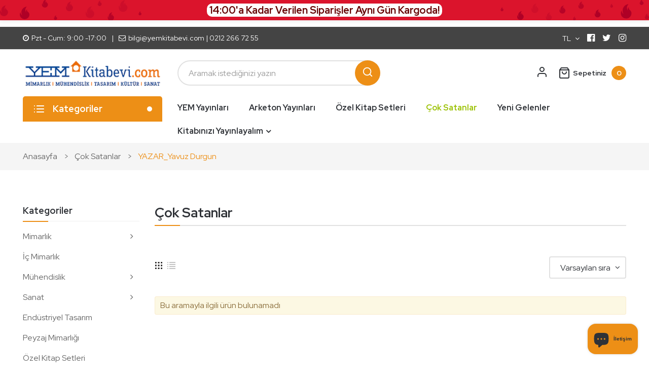

--- FILE ---
content_type: text/html; charset=utf-8
request_url: https://yemkitabevi.com/collections/cok-satanlar/yazar_yavuz-durgun
body_size: 33012
content:
<!doctype html>
<!--[if IE 9]> <html class="ie9 no-js" lang="tr"> <![endif]-->
<!--[if (gt IE 9)|!(IE)]><!--> <html class="no-js" lang="tr"> <!--<![endif]-->
<head>
 
<!-- Added by AVADA SEO Suite -->
	





<meta name="twitter:image" content="undefined">






	<!-- /Added by AVADA SEO Suite -->
    <meta charset="utf-8">
    <meta http-equiv="X-UA-Compatible" content="IE=edge">
    <meta name="viewport" content="width=device-width,initial-scale=1">
    <meta name="theme-color" content="#ed8f16">
    <link rel="canonical" href="https://yemkitabevi.com/collections/cok-satanlar/yazar_yavuz-durgun">
    
        <link rel="shortcut icon" href="//yemkitabevi.com/cdn/shop/files/favicon-32x32_3f69b0ef-7ecf-40bb-b9cf-f17a9ca73dbc_32x32.png?v=1664924586" type="image/png">
        <!-- iPad icons -->
        <link rel="apple-touch-icon-precomposed" href="//yemkitabevi.com/cdn/shop/files/favicon-32x32_3f69b0ef-7ecf-40bb-b9cf-f17a9ca73dbc_48x48.png?v=1664924586" type="image/png">
        <link rel="nokia-touch-icon" href="//yemkitabevi.com/cdn/shop/files/favicon-32x32_3f69b0ef-7ecf-40bb-b9cf-f17a9ca73dbc_48x48.png?v=1664924586" type="image/png">
    
    
    <title>
        Çok Satanlar
         &ndash; Etiket
        
        &ndash; YEM Kitabevi
    </title>
    
    <!-- /snippets/social-meta-tags.liquid -->
<meta property="og:site_name" content="YEM Kitabevi">
<meta property="og:url" content="https://yemkitabevi.com/collections/cok-satanlar/yazar_yavuz-durgun">
<meta property="og:title" content="Çok Satanlar">
<meta property="og:type" content="website">
<meta property="og:description" content="Mimarlık, iç mimarlık, tasarım, mühendislik, şehircilik, kentsel planlama, çevre, kültür, sanat kitapları konusunda uzmanlaşmış tek kitabevi.">

<meta name="twitter:site" content="@">
<meta name="twitter:card" content="summary_large_image">
<meta name="twitter:title" content="Çok Satanlar">
<meta name="twitter:description" content="Mimarlık, iç mimarlık, tasarım, mühendislik, şehircilik, kentsel planlama, çevre, kültür, sanat kitapları konusunda uzmanlaşmış tek kitabevi.">

    <link href="//yemkitabevi.com/cdn/shop/t/17/assets/vela-fonts.scss.css?v=111220693269917806031696193096" rel="stylesheet" type="text/css" media="all" />
<link href="//yemkitabevi.com/cdn/shop/t/17/assets/plugin.css?v=180580606563927132261646853445" rel="stylesheet" type="text/css" media="all" />
<link href="//yemkitabevi.com/cdn/shop/t/17/assets/vela-site.scss.css?v=72744061493712723771731339785" rel="stylesheet" type="text/css" media="all" />

    <script src="//yemkitabevi.com/cdn/shop/t/17/assets/jquery-3.5.0.min.js?v=1809603447665040241646853439" type="text/javascript"></script>
<script>
    window.money = '<span class=money>{{amount}}TL</span>';
    window.money_format = '<span class=money>{{amount}}TL</span>';
    window.currency = 'TRY';
    window.shop_money_format = "{{amount}}TL";
    window.shop_money_with_currency_format = "{{amount}}TL";
    window.loading_url = "//yemkitabevi.com/cdn/shop/t/17/assets/loading.gif?v=47373580461733618591646853442";
    window.file_url = "//yemkitabevi.com/cdn/shop/files/?4703";
    window.asset_url = "//yemkitabevi.com/cdn/shop/t/17/assets/?4703";
    window.ajaxcart_type = 'fly';
    window.newsletter_success = "Kayıt için teşekkürler";
    window.cart_empty = "Sepetiniz boş";
    window.swatch_enable = true;
    window.swatch_show_unvailable = true;
    window.sidebar_multichoise = true;
    window.float_header = false;
    window.review = false;
    window.currencies = true;
    window.countdown_format = "<ul class='list-unstyle list-inline'><li><span class='number'>%D</span><span>Days</span></li><li><span class='number'>%H</span><span>Hours</span></li><li><span class='number'>%M</span><span>Mins</span></li><li><span class='number'>%S</span><span>Secs</span></li></ul>";
</script>
    <script>window.performance && window.performance.mark && window.performance.mark('shopify.content_for_header.start');</script><meta name="google-site-verification" content="PK6h-tfXQUmNYRHT9d7Z3iTbn9eL26if86XH7LXhfQo">
<meta name="facebook-domain-verification" content="qeohnz32i14h2qrgoa37od5x8n42l4">
<meta id="shopify-digital-wallet" name="shopify-digital-wallet" content="/52339507395/digital_wallets/dialog">
<link rel="alternate" type="application/atom+xml" title="Feed" href="/collections/cok-satanlar/yazar_yavuz-durgun.atom" />
<link rel="alternate" type="application/json+oembed" href="https://yemkitabevi.com/collections/cok-satanlar/yazar_yavuz-durgun.oembed">
<script async="async" src="/checkouts/internal/preloads.js?locale=tr-TR"></script>
<script id="shopify-features" type="application/json">{"accessToken":"edd15c5f75a6da307d3758b5e10de3e7","betas":["rich-media-storefront-analytics"],"domain":"yemkitabevi.com","predictiveSearch":true,"shopId":52339507395,"locale":"tr"}</script>
<script>var Shopify = Shopify || {};
Shopify.shop = "yemkitabevitest.myshopify.com";
Shopify.locale = "tr";
Shopify.currency = {"active":"TRY","rate":"1.0"};
Shopify.country = "TR";
Shopify.theme = {"name":"Çarpılı Fiyat Kapalı Organic-home07","id":131386802419,"schema_name":"Vela Framework","schema_version":"v2.0.0","theme_store_id":null,"role":"main"};
Shopify.theme.handle = "null";
Shopify.theme.style = {"id":null,"handle":null};
Shopify.cdnHost = "yemkitabevi.com/cdn";
Shopify.routes = Shopify.routes || {};
Shopify.routes.root = "/";</script>
<script type="module">!function(o){(o.Shopify=o.Shopify||{}).modules=!0}(window);</script>
<script>!function(o){function n(){var o=[];function n(){o.push(Array.prototype.slice.apply(arguments))}return n.q=o,n}var t=o.Shopify=o.Shopify||{};t.loadFeatures=n(),t.autoloadFeatures=n()}(window);</script>
<script id="shop-js-analytics" type="application/json">{"pageType":"collection"}</script>
<script defer="defer" async type="module" src="//yemkitabevi.com/cdn/shopifycloud/shop-js/modules/v2/client.init-shop-cart-sync_ByPxIUm5.tr.esm.js"></script>
<script defer="defer" async type="module" src="//yemkitabevi.com/cdn/shopifycloud/shop-js/modules/v2/chunk.common_dn2qiBdE.esm.js"></script>
<script type="module">
  await import("//yemkitabevi.com/cdn/shopifycloud/shop-js/modules/v2/client.init-shop-cart-sync_ByPxIUm5.tr.esm.js");
await import("//yemkitabevi.com/cdn/shopifycloud/shop-js/modules/v2/chunk.common_dn2qiBdE.esm.js");

  window.Shopify.SignInWithShop?.initShopCartSync?.({"fedCMEnabled":true,"windoidEnabled":true});

</script>
<script>(function() {
  var isLoaded = false;
  function asyncLoad() {
    if (isLoaded) return;
    isLoaded = true;
    var urls = ["https:\/\/sales-pop.carecart.io\/lib\/salesnotifier.js?shop=yemkitabevitest.myshopify.com","https:\/\/cdn.shopify.com\/s\/files\/1\/0597\/3783\/3627\/files\/tptinstall.min.js?v=1718591634\u0026t=tapita-seo-script-tags\u0026shop=yemkitabevitest.myshopify.com","https:\/\/fs.kaktusapp.com\/storage\/js\/kaktus_fs-yemkitabevitest.myshopify.com.js?ver=26\u0026shop=yemkitabevitest.myshopify.com","https:\/\/assets1.adroll.com\/shopify\/latest\/j\/shopify_rolling_bootstrap_v2.js?adroll_adv_id=YCY2BVT7KBEZHIAR4PQ6JW\u0026adroll_pix_id=D4T5DV62U5FUHHYIRCQS4B\u0026shop=yemkitabevitest.myshopify.com"];
    for (var i = 0; i < urls.length; i++) {
      var s = document.createElement('script');
      s.type = 'text/javascript';
      s.async = true;
      s.src = urls[i];
      var x = document.getElementsByTagName('script')[0];
      x.parentNode.insertBefore(s, x);
    }
  };
  if(window.attachEvent) {
    window.attachEvent('onload', asyncLoad);
  } else {
    window.addEventListener('load', asyncLoad, false);
  }
})();</script>
<script id="__st">var __st={"a":52339507395,"offset":10800,"reqid":"0a6f2517-d687-483a-a56c-16a3a0c8c927-1768262488","pageurl":"yemkitabevi.com\/collections\/cok-satanlar\/yazar_yavuz-durgun","u":"d9ce10e7369d","p":"collection","rtyp":"collection","rid":264614117571};</script>
<script>window.ShopifyPaypalV4VisibilityTracking = true;</script>
<script id="captcha-bootstrap">!function(){'use strict';const t='contact',e='account',n='new_comment',o=[[t,t],['blogs',n],['comments',n],[t,'customer']],c=[[e,'customer_login'],[e,'guest_login'],[e,'recover_customer_password'],[e,'create_customer']],r=t=>t.map((([t,e])=>`form[action*='/${t}']:not([data-nocaptcha='true']) input[name='form_type'][value='${e}']`)).join(','),a=t=>()=>t?[...document.querySelectorAll(t)].map((t=>t.form)):[];function s(){const t=[...o],e=r(t);return a(e)}const i='password',u='form_key',d=['recaptcha-v3-token','g-recaptcha-response','h-captcha-response',i],f=()=>{try{return window.sessionStorage}catch{return}},m='__shopify_v',_=t=>t.elements[u];function p(t,e,n=!1){try{const o=window.sessionStorage,c=JSON.parse(o.getItem(e)),{data:r}=function(t){const{data:e,action:n}=t;return t[m]||n?{data:e,action:n}:{data:t,action:n}}(c);for(const[e,n]of Object.entries(r))t.elements[e]&&(t.elements[e].value=n);n&&o.removeItem(e)}catch(o){console.error('form repopulation failed',{error:o})}}const l='form_type',E='cptcha';function T(t){t.dataset[E]=!0}const w=window,h=w.document,L='Shopify',v='ce_forms',y='captcha';let A=!1;((t,e)=>{const n=(g='f06e6c50-85a8-45c8-87d0-21a2b65856fe',I='https://cdn.shopify.com/shopifycloud/storefront-forms-hcaptcha/ce_storefront_forms_captcha_hcaptcha.v1.5.2.iife.js',D={infoText:'hCaptcha ile korunuyor',privacyText:'Gizlilik',termsText:'Koşullar'},(t,e,n)=>{const o=w[L][v],c=o.bindForm;if(c)return c(t,g,e,D).then(n);var r;o.q.push([[t,g,e,D],n]),r=I,A||(h.body.append(Object.assign(h.createElement('script'),{id:'captcha-provider',async:!0,src:r})),A=!0)});var g,I,D;w[L]=w[L]||{},w[L][v]=w[L][v]||{},w[L][v].q=[],w[L][y]=w[L][y]||{},w[L][y].protect=function(t,e){n(t,void 0,e),T(t)},Object.freeze(w[L][y]),function(t,e,n,w,h,L){const[v,y,A,g]=function(t,e,n){const i=e?o:[],u=t?c:[],d=[...i,...u],f=r(d),m=r(i),_=r(d.filter((([t,e])=>n.includes(e))));return[a(f),a(m),a(_),s()]}(w,h,L),I=t=>{const e=t.target;return e instanceof HTMLFormElement?e:e&&e.form},D=t=>v().includes(t);t.addEventListener('submit',(t=>{const e=I(t);if(!e)return;const n=D(e)&&!e.dataset.hcaptchaBound&&!e.dataset.recaptchaBound,o=_(e),c=g().includes(e)&&(!o||!o.value);(n||c)&&t.preventDefault(),c&&!n&&(function(t){try{if(!f())return;!function(t){const e=f();if(!e)return;const n=_(t);if(!n)return;const o=n.value;o&&e.removeItem(o)}(t);const e=Array.from(Array(32),(()=>Math.random().toString(36)[2])).join('');!function(t,e){_(t)||t.append(Object.assign(document.createElement('input'),{type:'hidden',name:u})),t.elements[u].value=e}(t,e),function(t,e){const n=f();if(!n)return;const o=[...t.querySelectorAll(`input[type='${i}']`)].map((({name:t})=>t)),c=[...d,...o],r={};for(const[a,s]of new FormData(t).entries())c.includes(a)||(r[a]=s);n.setItem(e,JSON.stringify({[m]:1,action:t.action,data:r}))}(t,e)}catch(e){console.error('failed to persist form',e)}}(e),e.submit())}));const S=(t,e)=>{t&&!t.dataset[E]&&(n(t,e.some((e=>e===t))),T(t))};for(const o of['focusin','change'])t.addEventListener(o,(t=>{const e=I(t);D(e)&&S(e,y())}));const B=e.get('form_key'),M=e.get(l),P=B&&M;t.addEventListener('DOMContentLoaded',(()=>{const t=y();if(P)for(const e of t)e.elements[l].value===M&&p(e,B);[...new Set([...A(),...v().filter((t=>'true'===t.dataset.shopifyCaptcha))])].forEach((e=>S(e,t)))}))}(h,new URLSearchParams(w.location.search),n,t,e,['guest_login'])})(!0,!0)}();</script>
<script integrity="sha256-4kQ18oKyAcykRKYeNunJcIwy7WH5gtpwJnB7kiuLZ1E=" data-source-attribution="shopify.loadfeatures" defer="defer" src="//yemkitabevi.com/cdn/shopifycloud/storefront/assets/storefront/load_feature-a0a9edcb.js" crossorigin="anonymous"></script>
<script data-source-attribution="shopify.dynamic_checkout.dynamic.init">var Shopify=Shopify||{};Shopify.PaymentButton=Shopify.PaymentButton||{isStorefrontPortableWallets:!0,init:function(){window.Shopify.PaymentButton.init=function(){};var t=document.createElement("script");t.src="https://yemkitabevi.com/cdn/shopifycloud/portable-wallets/latest/portable-wallets.tr.js",t.type="module",document.head.appendChild(t)}};
</script>
<script data-source-attribution="shopify.dynamic_checkout.buyer_consent">
  function portableWalletsHideBuyerConsent(e){var t=document.getElementById("shopify-buyer-consent"),n=document.getElementById("shopify-subscription-policy-button");t&&n&&(t.classList.add("hidden"),t.setAttribute("aria-hidden","true"),n.removeEventListener("click",e))}function portableWalletsShowBuyerConsent(e){var t=document.getElementById("shopify-buyer-consent"),n=document.getElementById("shopify-subscription-policy-button");t&&n&&(t.classList.remove("hidden"),t.removeAttribute("aria-hidden"),n.addEventListener("click",e))}window.Shopify?.PaymentButton&&(window.Shopify.PaymentButton.hideBuyerConsent=portableWalletsHideBuyerConsent,window.Shopify.PaymentButton.showBuyerConsent=portableWalletsShowBuyerConsent);
</script>
<script data-source-attribution="shopify.dynamic_checkout.cart.bootstrap">document.addEventListener("DOMContentLoaded",(function(){function t(){return document.querySelector("shopify-accelerated-checkout-cart, shopify-accelerated-checkout")}if(t())Shopify.PaymentButton.init();else{new MutationObserver((function(e,n){t()&&(Shopify.PaymentButton.init(),n.disconnect())})).observe(document.body,{childList:!0,subtree:!0})}}));
</script>

<script>window.performance && window.performance.mark && window.performance.mark('shopify.content_for_header.end');</script>
 
<!-- "snippets/pagefly-header.liquid" was not rendered, the associated app was uninstalled -->
<link href="//yemkitabevi.com/cdn/shop/t/17/assets/CustomCss.css?v=160414047056493388751646857737" rel="stylesheet" type="text/css" media="all">   
 <link rel="stylesheet" href="//yemkitabevi.com/cdn/shop/t/17/assets/sca-pp.css?v=178374312540912810101646853450">
 <script>
  
  SCAPPShop = {};
    
  </script>
<script src="//yemkitabevi.com/cdn/shop/t/17/assets/sca-pp-initial.js?v=140377188033443703551646853449" type="text/javascript"></script>
   

<meta name="google-site-verification" content="jdojg09mJqVYwY7MBKDVgjAtCPjgiBL3tcpNqM5_xvA" />
  <meta name="p:domain_verify" content="dc0988f01eb176309a0118be4f9dd718"/>
  <meta name="yandex-verification" content="ac91bd26c9ad75d7" />

<script>
        document.addEventListener("DOMContentLoaded", function() {
            const currentURL = window.location.href;
            const targetURL = "https://yemkitabevi.com/products/projeler-yapilar-6-peyzaj-tasarimi-1";
            if (currentURL === targetURL) {
                const addToCartBtn = document.querySelector(".product-form__buttons button.product-form__submit");
                if (addToCartBtn) {
                    addToCartBtn.style.display = "none";
                }
            }
        });
    </script>
<!-- BEGIN app block: shopify://apps/vitals/blocks/app-embed/aeb48102-2a5a-4f39-bdbd-d8d49f4e20b8 --><link rel="preconnect" href="https://appsolve.io/" /><link rel="preconnect" href="https://cdn-sf.vitals.app/" /><script data-ver="58" id="vtlsAebData" class="notranslate">window.vtlsLiquidData = window.vtlsLiquidData || {};window.vtlsLiquidData.buildId = 55785;

window.vtlsLiquidData.apiHosts = {
	...window.vtlsLiquidData.apiHosts,
	"1": "https://appsolve.io"
};
	window.vtlsLiquidData.moduleSettings = {"3":{"6":"TÜM SİPARİŞLERDE KARGO BEDAVA","8":30,"24":0,"25":2,"26":1,"27":3,"80":"left","118":"watch-and-circular-bar","146":15,"179":"de4848","180":"cccccc","185":1,"186":10,"189":false,"227":"f7f7f7","228":"f7f7f7","230":"de4848","416":"gün","426":"gün","427":"saat","428":"saat","429":"dakika","430":"dakika","431":"saniye","432":"saniye","436":false,"505":"fb0d0d","840":"f70e0e","841":"444444","842":"000000","953":"fixed","955":"2025-04-09T23:50+03:00","956":"2025-04-14T00:01+03:00","1079":"{}","1098":"222222","1101":24,"1103":"","1104":"222222"},"19":{"73":"10% discount with code \u003cstrong\u003eMARCH10\u003c\/strong\u003e.","441":"Your email is already registered.","442":"Invalid email address!","506":false,"561":false},"21":{"142":true,"143":"left","144":0,"145":0,"190":true,"216":"ffce07","217":true,"218":0,"219":0,"220":"center","248":true,"278":"ffffff","279":true,"280":"ffffff","281":"eaeaea","287":"İnceleme","288":"Daha fazla inceleme","289":"Bir değerlendirme yazın","290":"Deneyiminizi paylaşın","291":"Puan","292":"İsim","293":"Gözden geçir","294":"Resim eklemek ister misiniz?","295":"Yorumu gönder","296":"İptal","297":"Henüz yorum yok. İlk yorumlayan siz olun.","333":20,"334":100,"335":10,"336":50,"410":true,"447":"Yorumunuzu eklediğiniz için teşekkür ederiz!","481":"{{ stars }} {{ averageRating }} ({{ totalReviews }} {{ reviewsTranslation }})","482":"{{ stars }} ({{ totalReviews }})","483":19,"484":18,"494":2,"504":"Yalnızca resim dosyaları kabul edilir","507":true,"508":"E-posta","510":"00a332","563":"İnceleme eklenemedi. Sorun devam ederse, lütfen bizimle iletişime geçin.","598":"Mağaza yanıtı","688":"Customers from all over the world love our products!","689":"Mutlu müşterilerimiz","691":false,"745":true,"746":"columns","747":true,"748":"ffce07","752":"Doğrulanmış müşteri","787":"columns","788":true,"793":"000000","794":"ffffff","846":"5e5e5e","877":"222222","878":"737373","879":"f7f7f7","880":"5e5e5e","948":0,"949":0,"951":"{}","994":"Our customers love us","996":1,"1002":4,"1003":false,"1005":false,"1034":true,"1038":20,"1039":20,"1040":10,"1041":10,"1042":100,"1043":50,"1044":"columns","1045":true,"1046":"5e5e5e","1047":"5e5e5e","1048":"222222","1061":false,"1062":0,"1063":1,"1064":"Collected by","1065":"{{reviews_count}} inceleme","1067":true,"1068":false,"1069":true,"1070":true,"1072":"{\"reviewsBadge\":{\"traits\":{\"alignSelf\":{\"default\":\"start\"}}}}","1073":"left","1074":"center","1078":true,"1089":"{}","1090":0},"24":{"93":10,"94":"fff5cd","359":"222222","389":"Sepetinizde yoğun talep gören ürünler var!","390":"Siparişinizi hemen tamamlayın! {{ counter }}","502":false,"977":"{}","1084":true,"1199":false,"1200":0},"31":[],"34":{"184":true,"192":true,"233":"En Son İnceledikleriniz","237":"left","254":"f31212","324":"Sepete Ekle","343":false,"405":true,"439":"From","444":"Stokta Kalmadı","853":"ffffff","854":"f6f6f6","855":"4f4f4f","957":"{}","1016":1,"1018":1,"1020":true,"1027":true},"46":{"368":"Acele edin. Stokta sadece  {{ stock }} adet kaldı!","369":50,"370":false,"371":"Acele edin! Stoklar tükenmek üzere.","372":"333333","373":"e1e1e1","374":"ff3d12","375":"edd728","909":"{\"message\":{\"traits\":{\"fontSize\":{\"default\":\"16px\"},\"color\":{\"default\":\"#ff3d12\"}}},\"stockBar\":{\"traits\":{\"height\":{\"default\":\"18px\"}}}}","1087":0},"48":{"469":false,"491":true,"588":true,"595":true,"603":"","605":"","606":"","781":true,"783":1,"876":0,"1076":true,"1105":0,"1198":false},"53":{"636":"4b8e15","637":"ffffff","638":0,"639":5,"640":"Kazancınız:","642":"Stokta yok","643":"Bu ürün:","644":"Toplam:","645":true,"646":"Sepete ekle","647":"for","648":"with","649":"indirim","650":"each","651":"Sipariş Verin","652":"Alt Toplam","653":"İndirim","654":"Önceki fiyatı","655":16,"656":8,"657":16,"658":8,"659":"ffffff","660":14,"661":"center","671":"000000","702":"Adet","731":"ve","733":1,"734":"fd0909","735":"8e86ed","736":true,"737":true,"738":true,"739":"right","740":60,"741":"Free of charge","742":"Hediye","743":"Claim gift","744":"1,2,4,5","750":"Hediye","762":"Discount","763":false,"773":"Sepete eklendi.","786":"save","848":"ffffff","849":"f6f6f6","850":"4f4f4f","851":"Per item:","895":"eceeef","1007":"Hediye seçimi","1010":"{}","1012":false,"1028":"Özel indirimli ürünü sepetinize ekleyin","1029":"Ekle","1030":"Eklendi","1031":"Ödemeye geç","1032":1,"1033":"{}","1035":"See more","1036":"See less","1037":"{\"productCard\":{\"traits\":{\"boxShadow\":{\"default\":\"2px 2px 10px rgba(0,0,0,.1)\"}}}}","1077":"%","1083":"Check out","1085":100,"1086":"cd1900","1091":10,"1092":1,"1093":"{}","1164":"Free shipping","1188":"light","1190":"center","1191":"light","1192":"square"},"59":{"929":"🔔 Gelince Haber Ver","930":"Stoğa gelince haber verelim mi?","931":"Bu ürün tekrar stoklarımızda olunca size haber vereceğiz. Lütfen e-posta adresinizi yazın.","932":"","933":"🔔 Gelince Haber Ver","934":"stop_selling","947":"{\"button\":{\"traits\":{\"expandFullWidth\":{\"default\":true}}}}","981":false,"983":"E-posta","984":"Geçersiz e-posta adresi","985":"Abone olduğunuz için teşekkür ederiz","986":"Ürün stoklarımıza gelince sizi haberdar edeceğiz.","987":"SMS","988":"Bir şeyler yanlış gitti","989":"Lütfen tekrar abone olmayı deneyin","991":"Geçersiz telefon numarası","993":"Telefon numarası","1006":"Telefon numarası yalnızca rakam içermelidir","1106":false}};

window.vtlsLiquidData.shopThemeName = "Vela Framework";window.vtlsLiquidData.settingTranslation = {"3":{"6":{"en":"Sale ending in","de":"Sale endet in","tr":"TÜM SİPARİŞLERDE KARGO BEDAVA"},"416":{"en":"day","de":"Tag","tr":"gün"},"426":{"en":"days","de":"Tagen","tr":"gün"},"427":{"en":"hour","de":"Stunde","tr":"saat"},"428":{"en":"hours","de":"Stunden","tr":"saat"},"429":{"en":"minute","de":"Minute","tr":"dakika"},"430":{"en":"minutes","de":"Minuten","tr":"dakika"},"431":{"en":"second","de":"Sekunde","tr":"saniye"},"432":{"en":"seconds","de":"Sekunden","tr":"saniye"},"1103":{"en":"","de":""}},"34":{"233":{"en":"Recently Viewed","de":"Zuletzt angesehen","tr":"En Son İnceledikleriniz"},"324":{"en":"Add to Cart","de":"In den Warenkorb","tr":"Sepete Ekle"},"439":{"en":"From","de":"Von"},"444":{"en":"Out of stock","de":"Nicht vorrätig","tr":"Stokta Kalmadı"}},"21":{"287":{"en":"reviews","de":"Rezensionen","tr":"İnceleme"},"288":{"en":"See more reviews","de":"Weitere Rezensionen anzeigen","tr":"Daha fazla inceleme"},"289":{"en":"Write a Review","de":"Rezension schreiben","tr":"Bir değerlendirme yazın"},"290":{"en":"Share your experience","de":"Teilen Sie Ihre Erfahrungen","tr":"Deneyiminizi paylaşın"},"291":{"en":"Rating","de":"Bewertung","tr":"Puan"},"292":{"en":"Name","de":"Name","tr":"İsim"},"293":{"en":"Review","de":"Rezension","tr":"Gözden geçir"},"294":{"en":"We'd love to see a picture","de":"Wir würden gern ein Bild sehen","tr":"Resim eklemek ister misiniz?"},"295":{"en":"Submit Review","de":"Rezension absenden","tr":"Yorumu gönder"},"296":{"en":"Cancel","de":"Abbrechen","tr":"İptal"},"297":{"en":"No reviews yet. Be the first to add a review.","de":"Noch keine Rezensionen. Fügen Sie als Erster eine Rezension hinzu.","tr":"Henüz yorum yok. İlk yorumlayan siz olun."},"447":{"en":"Thank you for adding your review!","de":"Vielen Dank für Ihre Rezension!","tr":"Yorumunuzu eklediğiniz için teşekkür ederiz!"},"481":{"en":"{{ stars }} {{ averageRating }} ({{ totalReviews }} {{ reviewsTranslation }})","de":"{{ stars }} {{ averageRating }} ({{ totalReviews }} {{ reviewsTranslation }})"},"482":{"en":"{{ stars }} ({{ totalReviews }})","de":"{{ stars }} ({{ totalReviews }})"},"504":{"en":"Only image file types are supported for upload","de":"Zum Hochladen werden nur Bilddateitypen unterstützt","tr":"Yalnızca resim dosyaları kabul edilir"},"508":{"en":"E-mail","de":"E-Mail","tr":"E-posta"},"563":{"en":"The review could not be added. If the problem persists, please contact us.","de":"Die Rezension konnte nicht hinzugefügt werden. Wenn das Problem weiterhin besteht, nehmen Sie bitte Kontakt mit uns auf.","tr":"İnceleme eklenemedi. Sorun devam ederse, lütfen bizimle iletişime geçin."},"598":{"en":"Store reply","de":"Shop-Antwort","tr":"Mağaza yanıtı"},"688":{"en":"Customers from all over the world love our products!","de":"Kunden aus aller Welt lieben unsere Produkte!"},"689":{"en":"Happy Customers","de":"Zufriedene Kunden","tr":"Mutlu müşterilerimiz"},"752":{"en":"Verified buyer","de":"Verifizierter Käufer","tr":"Doğrulanmış müşteri"},"994":{"en":"Our Customers Love Us","de":"Unsere Kunden lieben uns"},"1064":{"en":"Collected by","de":"Gesammelt von"},"1065":{"en":"From {{reviews_count}} reviews","de":"Von {{reviews_count}} bewertungen","tr":"{{reviews_count}} inceleme"}},"46":{"368":{"en":"Hurry! Only {{ stock }} units left in stock!","de":"Beeilen Sie sich! Nur noch {{ stock }} Stück auf Lager!","tr":"Acele edin. Stokta sadece  {{ stock }} adet kaldı!"},"371":{"en":"Hurry! Inventory is running low.","de":"Beeilen Sie sich! Der Vorrat geht zur Neige.","tr":"Acele edin! Stoklar tükenmek üzere."}},"24":{"389":{"en":"An item in your cart is in high demand.","de":"Für einen Artikel in Ihrem Warenkorb besteht hohe Nachfrage.","tr":"Sepetinizde yoğun talep gören ürünler var!"},"390":{"en":"Complete the order to make sure it’s yours!","de":"Schließen Sie die Bestellung ab, um sicherzustellen, dass sie Ihnen gehört!","tr":"Siparişinizi hemen tamamlayın! {{ counter }}"}},"19":{"441":{"en":"Your email is already registered.","de":"Ihre E-Mail ist bereits registriert."},"442":{"en":"Invalid email address!","de":"Ungültige E-Mail-Adresse!"}},"53":{"640":{"en":"You save:","de":"Sie sparen:","tr":"Kazancınız:"},"642":{"en":"Out of stock","de":"Nicht vorrätig","tr":"Stokta yok"},"643":{"en":"This item:","de":"Dieser Artikel:","tr":"Bu ürün:"},"644":{"en":"Total Price:","de":"Gesamtpreis:","tr":"Toplam:"},"646":{"en":"Add to cart","de":"In den Warenkorb","tr":"Sepete ekle"},"647":{"en":"for","de":"für"},"648":{"en":"with","de":"mit"},"649":{"en":"off","de":"Rabatt","tr":"indirim"},"650":{"en":"each","de":"jeweils"},"651":{"en":"Buy","de":"Kaufen Sie","tr":"Sipariş Verin"},"652":{"en":"Subtotal","de":"Zwischensumme","tr":"Alt Toplam"},"653":{"en":"Discount","de":"Rabatt","tr":"İndirim"},"654":{"en":"Old price","de":"Alter Preis","tr":"Önceki fiyatı"},"702":{"en":"Quantity","de":"Menge","tr":"Adet"},"731":{"en":"and","de":"und","tr":"ve"},"741":{"en":"Free of charge","de":"Gratis"},"742":{"en":"Free","de":"Kostenlos","tr":"Hediye"},"743":{"en":"Claim gift","de":"Geschenk in Anspruch nehmen"},"750":{"en":"Gift","de":"Geschenk","tr":"Hediye"},"762":{"en":"Discount","de":"Rabatt"},"773":{"en":"Your product has been added to the cart.","de":"Ihr Produkt wurde dem Einkaufswagen hinzugefügt.","tr":"Sepete eklendi."},"786":{"en":"save","de":"sparen"},"851":{"en":"Per item:","de":"Pro Stück:"},"1007":{"en":"Pick another","de":"Artikel tauschen","tr":"Hediye seçimi"},"1028":{"en":"Other customers loved this offer","de":"Andere Kunden liebten dieses Angebot","tr":"Özel indirimli ürünü sepetinize ekleyin"},"1029":{"en":"Add to order\t","de":"In den Warenkorb","tr":"Ekle"},"1030":{"en":"Added to order","de":"Hinzugefügt","tr":"Eklendi"},"1031":{"en":"Check out","de":"Auschecken","tr":"Ödemeye geç"},"1035":{"en":"See more","de":"Mehr sehen"},"1036":{"en":"See less","de":"Weniger sehen"},"1083":{"en":"Check out","de":"Auschecken"},"1164":{"en":"Free shipping","de":"Kostenloser Versand"},"1167":{"en":"Unavailable","de":"Nicht verfügbar"}},"59":{"929":{"en":"Notify when available","de":"Benachrichtigen bei Verfügbarkeit","tr":"🔔 Gelince Haber Ver"},"930":{"en":"Notify me when back in stock","de":"Benachrichtigen Sie mich, wenn verfügbar","tr":"Stoğa gelince haber verelim mi?"},"931":{"en":"Enter your contact information below to receive a notification as soon as the desired product is back in stock.","de":"Tragen Sie unten Ihre Kontaktdaten ein, um eine Benachrichtigung zu erhalten, sobald das gewünschte Produkt wieder auf Lager ist.","tr":"Bu ürün tekrar stoklarımızda olunca size haber vereceğiz. Lütfen e-posta adresinizi yazın."},"932":{"en":"","de":""},"933":{"en":"Notify me when available","de":"Benachrichtigen Sie mich, wenn verfügbar","tr":"🔔 Gelince Haber Ver"},"985":{"en":"Thank you for subscribing","de":"Danke für Ihre Anmeldung!","tr":"Abone olduğunuz için teşekkür ederiz"},"986":{"en":"You are all set to receive a notification as soon as the product becomes available again.","de":"Sie sind darauf eingestellt, eine Benachrichtigung zu erhalten, sobald das Produkt wieder verfügbar ist.","tr":"Ürün stoklarımıza gelince sizi haberdar edeceğiz."},"987":{"en":"SMS","de":"SMS"},"988":{"en":"Something went wrong","de":"Etwas ist schief gelaufen","tr":"Bir şeyler yanlış gitti"},"989":{"en":"Please try to subscribe again.","de":"Bitte versuchen Sie, sich erneut zu abonnieren.","tr":"Lütfen tekrar abone olmayı deneyin"},"983":{"en":"E-mail","de":"E-Mail","tr":"E-posta"},"984":{"en":"Invalid email address","de":"Ungültige E-Mail-Adresse","tr":"Geçersiz e-posta adresi"},"991":{"en":"Invalid phone number","de":"Ungültige Telefonnummer","tr":"Geçersiz telefon numarası"},"993":{"en":"Phone number","de":"Telefonnummer","tr":"Telefon numarası"},"1006":{"en":"Phone number should contain only digits","de":"Die Telefonnummer sollte nur Ziffern enthalten","tr":"Telefon numarası yalnızca rakam içermelidir"}}};window.vtlsLiquidData.modulePlacements = {"34":{"2":{"1":{"location":"16180133681cc9d263","locator":"after","version":1}}}};window.vtlsLiquidData.smartBar=[{"smartBarType":"text","parameters":{"coupon":"","message":{"en":"Type text here.","de":"Hier Text eingeben.","tr":"\u003ch4\u003e\u003cspan style=\"color: #ffff00;\"\u003e\u003cstrong\u003e14:00'a Kadar Verilen Siparişler Aynı Gün Kargoda!\u003c\/strong\u003e\u003c\/span\u003e\u003c\/h4\u003e"},"bg_color":"ffffff","btn_text":"","position":"top_fixed","btn_color":"","text_color":"333333","coupon_text":"","font_family":"","custom_theme":"hot","countdown_end":null,"special_color":"","btn_text_color":"","countdown_start":null,"initial_message":"","progress_message":""}}];window.vtlsLiquidData.ubOfferTypes={"1":[2,9]};window.vtlsLiquidData.usesFunctions=true;window.vtlsLiquidData.shopSettings={};window.vtlsLiquidData.shopSettings.cartType="";window.vtlsLiquidData.spat="1dd86a4a2f7f4214ef63833f46116c10";window.vtlsLiquidData.shopInfo={id:52339507395,domain:"yemkitabevi.com",shopifyDomain:"yemkitabevitest.myshopify.com",primaryLocaleIsoCode: "tr",defaultCurrency:"TRY",enabledCurrencies:["TRY"],moneyFormat:"\u003cspan class=money\u003e{{amount}}TL\u003c\/span\u003e",moneyWithCurrencyFormat:"\u003cspan class=money\u003e{{amount}}TL\u003c\/span\u003e",appId:"1",appName:"Vitals",};window.vtlsLiquidData.acceptedScopes = {"1":[12,38,9,17,15,29,23,19,31,32,34,3,7,1,11,4,21,28,26,25,27,13,10,18,16,30,24,20,33,35,14,36,8,2,37,22,49,51,46,47,50,52,48,53]};window.vtlsLiquidData.collection = {
	"allProductsCount": 465,
	"productsCount": 0,
	"productsSize": 0
};window.vtlsLiquidData.cacheKeys = [1761646780,1756708401,1756708402,1756708402,1768223522,1756708402,1768171833,1768223522 ];</script><script id="vtlsAebDynamicFunctions" class="notranslate">window.vtlsLiquidData = window.vtlsLiquidData || {};window.vtlsLiquidData.dynamicFunctions = ({$,vitalsGet,vitalsSet,VITALS_GET_$_DESCRIPTION,VITALS_GET_$_END_SECTION,VITALS_GET_$_ATC_FORM,VITALS_GET_$_ATC_BUTTON,submit_button,form_add_to_cart,cartItemVariantId,VITALS_EVENT_CART_UPDATED,VITALS_EVENT_DISCOUNTS_LOADED,VITALS_EVENT_PRICES_UPDATED,VITALS_EVENT_RENDER_CAROUSEL_STARS,VITALS_EVENT_RENDER_COLLECTION_STARS,VITALS_EVENT_SMART_BAR_RENDERED,VITALS_EVENT_SMART_BAR_CLOSED,VITALS_EVENT_TABS_RENDERED,VITALS_EVENT_VARIANT_CHANGED,VITALS_EVENT_ATC_BUTTON_FOUND,VITALS_IS_MOBILE,VITALS_PAGE_TYPE,VITALS_APPEND_CSS,VITALS_HOOK__CAN_EXECUTE_CHECKOUT,VITALS_HOOK__GET_CUSTOM_CHECKOUT_URL_PARAMETERS,VITALS_HOOK__GET_CUSTOM_VARIANT_SELECTOR,VITALS_HOOK__GET_IMAGES_DEFAULT_SIZE,VITALS_HOOK__ON_CLICK_CHECKOUT_BUTTON,VITALS_HOOK__DONT_ACCELERATE_CHECKOUT,VITALS_HOOK__ON_ATC_STAY_ON_THE_SAME_PAGE,VITALS_HOOK__CAN_EXECUTE_ATC,VITALS_FLAG__IGNORE_VARIANT_ID_FROM_URL,VITALS_FLAG__UPDATE_ATC_BUTTON_REFERENCE,VITALS_FLAG__UPDATE_CART_ON_CHECKOUT,VITALS_FLAG__USE_CAPTURE_FOR_ATC_BUTTON,VITALS_FLAG__USE_FIRST_ATC_SPAN_FOR_PRE_ORDER,VITALS_FLAG__USE_HTML_FOR_STICKY_ATC_BUTTON,VITALS_FLAG__STOP_EXECUTION,VITALS_FLAG__USE_CUSTOM_COLLECTION_FILTER_DROPDOWN,VITALS_FLAG__PRE_ORDER_START_WITH_OBSERVER,VITALS_FLAG__PRE_ORDER_OBSERVER_DELAY,VITALS_FLAG__ON_CHECKOUT_CLICK_USE_CAPTURE_EVENT,handle,}) => {return {"147": {"location":"form","locator":"after"},"163": {"location":"description","locator":"before"},"366": {"location":"form","locator":"after"},};};</script><script id="vtlsAebDocumentInjectors" class="notranslate">window.vtlsLiquidData = window.vtlsLiquidData || {};window.vtlsLiquidData.documentInjectors = ({$,vitalsGet,vitalsSet,VITALS_IS_MOBILE,VITALS_APPEND_CSS}) => {const documentInjectors = {};documentInjectors["12"]={};documentInjectors["12"]["d"]=[];documentInjectors["12"]["d"]["0"]={};documentInjectors["12"]["d"]["0"]["a"]=[];documentInjectors["12"]["d"]["0"]["s"]="form[action*=\"\/cart\/add\"]:visible:not([id*=\"product-form-installment\"]):not([id*=\"product-installment-form\"]):not(.vtls-exclude-atc-injector *)";documentInjectors["11"]={};documentInjectors["11"]["d"]=[];documentInjectors["11"]["d"]["0"]={};documentInjectors["11"]["d"]["0"]["a"]={"ctx":"inside","last":false};documentInjectors["11"]["d"]["0"]["s"]="[name=\"add\"]:not(.swym-button)";documentInjectors["1"]={};documentInjectors["1"]["d"]=[];documentInjectors["1"]["d"]["0"]={};documentInjectors["1"]["d"]["0"]["a"]=null;documentInjectors["1"]["d"]["0"]["s"]="section.proDetailInfo";documentInjectors["2"]={};documentInjectors["2"]["d"]=[];documentInjectors["2"]["d"]["0"]={};documentInjectors["2"]["d"]["0"]["a"]={"l":"before"};documentInjectors["2"]["d"]["0"]["s"]="#shopify-section-vela-footer";documentInjectors["6"]={};documentInjectors["6"]["d"]=[];documentInjectors["6"]["d"]["0"]={};documentInjectors["6"]["d"]["0"]["a"]=[];documentInjectors["6"]["d"]["0"]["s"]="#velaProList";documentInjectors["6"]["d"]["1"]={};documentInjectors["6"]["d"]["1"]["a"]=[];documentInjectors["6"]["d"]["1"]["s"]=".slick-track";documentInjectors["4"]={};documentInjectors["4"]["d"]=[];documentInjectors["4"]["d"]["0"]={};documentInjectors["4"]["d"]["0"]["a"]=null;documentInjectors["4"]["d"]["0"]["s"]="h2";documentInjectors["5"]={};documentInjectors["5"]["d"]=[];documentInjectors["5"]["d"]["0"]={};documentInjectors["5"]["d"]["0"]["a"]={"l":"before"};documentInjectors["5"]["d"]["0"]["s"]=".velaCartTop";documentInjectors["5"]["m"]=[];documentInjectors["5"]["m"]["0"]={};documentInjectors["5"]["m"]["0"]["a"]={"l":"before"};documentInjectors["5"]["m"]["0"]["s"]=".velaCartTop";documentInjectors["19"]={};documentInjectors["19"]["d"]=[];documentInjectors["19"]["d"]["0"]={};documentInjectors["19"]["d"]["0"]["a"]={"jqMethods":[{"name":"parent"}]};documentInjectors["19"]["d"]["0"]["s"]="h5 a[href$=\"\/products\/{{handle}}\"]";documentInjectors["19"]["d"]["1"]={};documentInjectors["19"]["d"]["1"]["a"]={"jqMethods":[{"args":"[class*=\"title\"]","name":"find"}]};documentInjectors["19"]["d"]["1"]["s"]="a[href$=\"\/products\/{{handle}}\"]:visible";documentInjectors["19"]["d"]["2"]={};documentInjectors["19"]["d"]["2"]["a"]={"jqMethods":[{"name":"parent"}]};documentInjectors["19"]["d"]["2"]["s"]="h4 \u003e a[href$=\"\/products\/{{handle}}\"]:visible";documentInjectors["15"]={};documentInjectors["15"]["d"]=[];documentInjectors["15"]["d"]["0"]={};documentInjectors["15"]["d"]["0"]["a"]=[];documentInjectors["15"]["d"]["0"]["s"]="form[action*=\"\/cart\"] a[href*=\"\/products\/{{product_handle}}\"]";return documentInjectors;};</script><script id="vtlsAebBundle" src="https://cdn-sf.vitals.app/assets/js/bundle-aefafafd45b84ca49f717f92c371210e.js" async></script>

<!-- END app block --><!-- BEGIN app block: shopify://apps/frequently-bought/blocks/app-embed-block/b1a8cbea-c844-4842-9529-7c62dbab1b1f --><script>
    window.codeblackbelt = window.codeblackbelt || {};
    window.codeblackbelt.shop = window.codeblackbelt.shop || 'yemkitabevitest.myshopify.com';
    </script><script src="//cdn.codeblackbelt.com/widgets/frequently-bought-together/bootstrap.min.js?version=2026011303+0300" async></script>
 <!-- END app block --><!-- BEGIN app block: shopify://apps/smart-seo/blocks/smartseo/7b0a6064-ca2e-4392-9a1d-8c43c942357b --><meta name="smart-seo-integrated" content="true" /><!-- metatagsSavedToSEOFields: true --><!-- BEGIN app snippet: smartseo.no.index -->





<!-- END app snippet --><!-- END app block --><!-- BEGIN app block: shopify://apps/also-bought/blocks/app-embed-block/b94b27b4-738d-4d92-9e60-43c22d1da3f2 --><script>
    window.codeblackbelt = window.codeblackbelt || {};
    window.codeblackbelt.shop = window.codeblackbelt.shop || 'yemkitabevitest.myshopify.com';
    </script><script src="//cdn.codeblackbelt.com/widgets/also-bought/bootstrap.min.js?version=2026011303+0300" async></script>
<!-- END app block --><script src="https://cdn.shopify.com/extensions/04b3ce78-d13f-4468-a155-0222db3766d4/profy-banner-countdown-timer-115/assets/banner-script-min.js" type="text/javascript" defer="defer"></script>
<script src="https://cdn.shopify.com/extensions/7bc9bb47-adfa-4267-963e-cadee5096caf/inbox-1252/assets/inbox-chat-loader.js" type="text/javascript" defer="defer"></script>
<link href="https://monorail-edge.shopifysvc.com" rel="dns-prefetch">
<script>(function(){if ("sendBeacon" in navigator && "performance" in window) {try {var session_token_from_headers = performance.getEntriesByType('navigation')[0].serverTiming.find(x => x.name == '_s').description;} catch {var session_token_from_headers = undefined;}var session_cookie_matches = document.cookie.match(/_shopify_s=([^;]*)/);var session_token_from_cookie = session_cookie_matches && session_cookie_matches.length === 2 ? session_cookie_matches[1] : "";var session_token = session_token_from_headers || session_token_from_cookie || "";function handle_abandonment_event(e) {var entries = performance.getEntries().filter(function(entry) {return /monorail-edge.shopifysvc.com/.test(entry.name);});if (!window.abandonment_tracked && entries.length === 0) {window.abandonment_tracked = true;var currentMs = Date.now();var navigation_start = performance.timing.navigationStart;var payload = {shop_id: 52339507395,url: window.location.href,navigation_start,duration: currentMs - navigation_start,session_token,page_type: "collection"};window.navigator.sendBeacon("https://monorail-edge.shopifysvc.com/v1/produce", JSON.stringify({schema_id: "online_store_buyer_site_abandonment/1.1",payload: payload,metadata: {event_created_at_ms: currentMs,event_sent_at_ms: currentMs}}));}}window.addEventListener('pagehide', handle_abandonment_event);}}());</script>
<script id="web-pixels-manager-setup">(function e(e,d,r,n,o){if(void 0===o&&(o={}),!Boolean(null===(a=null===(i=window.Shopify)||void 0===i?void 0:i.analytics)||void 0===a?void 0:a.replayQueue)){var i,a;window.Shopify=window.Shopify||{};var t=window.Shopify;t.analytics=t.analytics||{};var s=t.analytics;s.replayQueue=[],s.publish=function(e,d,r){return s.replayQueue.push([e,d,r]),!0};try{self.performance.mark("wpm:start")}catch(e){}var l=function(){var e={modern:/Edge?\/(1{2}[4-9]|1[2-9]\d|[2-9]\d{2}|\d{4,})\.\d+(\.\d+|)|Firefox\/(1{2}[4-9]|1[2-9]\d|[2-9]\d{2}|\d{4,})\.\d+(\.\d+|)|Chrom(ium|e)\/(9{2}|\d{3,})\.\d+(\.\d+|)|(Maci|X1{2}).+ Version\/(15\.\d+|(1[6-9]|[2-9]\d|\d{3,})\.\d+)([,.]\d+|)( \(\w+\)|)( Mobile\/\w+|) Safari\/|Chrome.+OPR\/(9{2}|\d{3,})\.\d+\.\d+|(CPU[ +]OS|iPhone[ +]OS|CPU[ +]iPhone|CPU IPhone OS|CPU iPad OS)[ +]+(15[._]\d+|(1[6-9]|[2-9]\d|\d{3,})[._]\d+)([._]\d+|)|Android:?[ /-](13[3-9]|1[4-9]\d|[2-9]\d{2}|\d{4,})(\.\d+|)(\.\d+|)|Android.+Firefox\/(13[5-9]|1[4-9]\d|[2-9]\d{2}|\d{4,})\.\d+(\.\d+|)|Android.+Chrom(ium|e)\/(13[3-9]|1[4-9]\d|[2-9]\d{2}|\d{4,})\.\d+(\.\d+|)|SamsungBrowser\/([2-9]\d|\d{3,})\.\d+/,legacy:/Edge?\/(1[6-9]|[2-9]\d|\d{3,})\.\d+(\.\d+|)|Firefox\/(5[4-9]|[6-9]\d|\d{3,})\.\d+(\.\d+|)|Chrom(ium|e)\/(5[1-9]|[6-9]\d|\d{3,})\.\d+(\.\d+|)([\d.]+$|.*Safari\/(?![\d.]+ Edge\/[\d.]+$))|(Maci|X1{2}).+ Version\/(10\.\d+|(1[1-9]|[2-9]\d|\d{3,})\.\d+)([,.]\d+|)( \(\w+\)|)( Mobile\/\w+|) Safari\/|Chrome.+OPR\/(3[89]|[4-9]\d|\d{3,})\.\d+\.\d+|(CPU[ +]OS|iPhone[ +]OS|CPU[ +]iPhone|CPU IPhone OS|CPU iPad OS)[ +]+(10[._]\d+|(1[1-9]|[2-9]\d|\d{3,})[._]\d+)([._]\d+|)|Android:?[ /-](13[3-9]|1[4-9]\d|[2-9]\d{2}|\d{4,})(\.\d+|)(\.\d+|)|Mobile Safari.+OPR\/([89]\d|\d{3,})\.\d+\.\d+|Android.+Firefox\/(13[5-9]|1[4-9]\d|[2-9]\d{2}|\d{4,})\.\d+(\.\d+|)|Android.+Chrom(ium|e)\/(13[3-9]|1[4-9]\d|[2-9]\d{2}|\d{4,})\.\d+(\.\d+|)|Android.+(UC? ?Browser|UCWEB|U3)[ /]?(15\.([5-9]|\d{2,})|(1[6-9]|[2-9]\d|\d{3,})\.\d+)\.\d+|SamsungBrowser\/(5\.\d+|([6-9]|\d{2,})\.\d+)|Android.+MQ{2}Browser\/(14(\.(9|\d{2,})|)|(1[5-9]|[2-9]\d|\d{3,})(\.\d+|))(\.\d+|)|K[Aa][Ii]OS\/(3\.\d+|([4-9]|\d{2,})\.\d+)(\.\d+|)/},d=e.modern,r=e.legacy,n=navigator.userAgent;return n.match(d)?"modern":n.match(r)?"legacy":"unknown"}(),u="modern"===l?"modern":"legacy",c=(null!=n?n:{modern:"",legacy:""})[u],f=function(e){return[e.baseUrl,"/wpm","/b",e.hashVersion,"modern"===e.buildTarget?"m":"l",".js"].join("")}({baseUrl:d,hashVersion:r,buildTarget:u}),m=function(e){var d=e.version,r=e.bundleTarget,n=e.surface,o=e.pageUrl,i=e.monorailEndpoint;return{emit:function(e){var a=e.status,t=e.errorMsg,s=(new Date).getTime(),l=JSON.stringify({metadata:{event_sent_at_ms:s},events:[{schema_id:"web_pixels_manager_load/3.1",payload:{version:d,bundle_target:r,page_url:o,status:a,surface:n,error_msg:t},metadata:{event_created_at_ms:s}}]});if(!i)return console&&console.warn&&console.warn("[Web Pixels Manager] No Monorail endpoint provided, skipping logging."),!1;try{return self.navigator.sendBeacon.bind(self.navigator)(i,l)}catch(e){}var u=new XMLHttpRequest;try{return u.open("POST",i,!0),u.setRequestHeader("Content-Type","text/plain"),u.send(l),!0}catch(e){return console&&console.warn&&console.warn("[Web Pixels Manager] Got an unhandled error while logging to Monorail."),!1}}}}({version:r,bundleTarget:l,surface:e.surface,pageUrl:self.location.href,monorailEndpoint:e.monorailEndpoint});try{o.browserTarget=l,function(e){var d=e.src,r=e.async,n=void 0===r||r,o=e.onload,i=e.onerror,a=e.sri,t=e.scriptDataAttributes,s=void 0===t?{}:t,l=document.createElement("script"),u=document.querySelector("head"),c=document.querySelector("body");if(l.async=n,l.src=d,a&&(l.integrity=a,l.crossOrigin="anonymous"),s)for(var f in s)if(Object.prototype.hasOwnProperty.call(s,f))try{l.dataset[f]=s[f]}catch(e){}if(o&&l.addEventListener("load",o),i&&l.addEventListener("error",i),u)u.appendChild(l);else{if(!c)throw new Error("Did not find a head or body element to append the script");c.appendChild(l)}}({src:f,async:!0,onload:function(){if(!function(){var e,d;return Boolean(null===(d=null===(e=window.Shopify)||void 0===e?void 0:e.analytics)||void 0===d?void 0:d.initialized)}()){var d=window.webPixelsManager.init(e)||void 0;if(d){var r=window.Shopify.analytics;r.replayQueue.forEach((function(e){var r=e[0],n=e[1],o=e[2];d.publishCustomEvent(r,n,o)})),r.replayQueue=[],r.publish=d.publishCustomEvent,r.visitor=d.visitor,r.initialized=!0}}},onerror:function(){return m.emit({status:"failed",errorMsg:"".concat(f," has failed to load")})},sri:function(e){var d=/^sha384-[A-Za-z0-9+/=]+$/;return"string"==typeof e&&d.test(e)}(c)?c:"",scriptDataAttributes:o}),m.emit({status:"loading"})}catch(e){m.emit({status:"failed",errorMsg:(null==e?void 0:e.message)||"Unknown error"})}}})({shopId: 52339507395,storefrontBaseUrl: "https://yemkitabevi.com",extensionsBaseUrl: "https://extensions.shopifycdn.com/cdn/shopifycloud/web-pixels-manager",monorailEndpoint: "https://monorail-edge.shopifysvc.com/unstable/produce_batch",surface: "storefront-renderer",enabledBetaFlags: ["2dca8a86","a0d5f9d2"],webPixelsConfigList: [{"id":"1904017651","configuration":"{\"description\":\"Chatty conversion tracking pixel\",\"shopId\":\"fqwMlLHDrZL6tc9SIZXl\"}","eventPayloadVersion":"v1","runtimeContext":"STRICT","scriptVersion":"13ac37025cff8583d58d6f1e51d29e4b","type":"APP","apiClientId":6641085,"privacyPurposes":["ANALYTICS"],"dataSharingAdjustments":{"protectedCustomerApprovalScopes":["read_customer_address","read_customer_email","read_customer_name","read_customer_personal_data","read_customer_phone"]}},{"id":"1828323571","configuration":"{\"advertisableEid\":\"YCY2BVT7KBEZHIAR4PQ6JW\",\"pixelEid\":\"D4T5DV62U5FUHHYIRCQS4B\"}","eventPayloadVersion":"v1","runtimeContext":"STRICT","scriptVersion":"ba1ef5286d067b01e04bdc37410b8082","type":"APP","apiClientId":1005866,"privacyPurposes":[],"dataSharingAdjustments":{"protectedCustomerApprovalScopes":["read_customer_address","read_customer_email","read_customer_name","read_customer_personal_data","read_customer_phone"]}},{"id":"1674641651","configuration":"{\"accountID\":\"yemkitabevitest\"}","eventPayloadVersion":"v1","runtimeContext":"STRICT","scriptVersion":"5503eca56790d6863e31590c8c364ee3","type":"APP","apiClientId":12388204545,"privacyPurposes":["ANALYTICS","MARKETING","SALE_OF_DATA"],"dataSharingAdjustments":{"protectedCustomerApprovalScopes":["read_customer_email","read_customer_name","read_customer_personal_data","read_customer_phone"]}},{"id":"1104773363","configuration":"{\"endpoint\":\"https:\/\/api.recomsale.com\",\"debugMode\":\"false\"}","eventPayloadVersion":"v1","runtimeContext":"STRICT","scriptVersion":"0a5678ff6f9a26e3f27e84ff9fee01c1","type":"APP","apiClientId":16880074753,"privacyPurposes":["ANALYTICS"],"dataSharingAdjustments":{"protectedCustomerApprovalScopes":["read_customer_email","read_customer_name","read_customer_personal_data"]}},{"id":"565838067","configuration":"{\"pixel_id\":\"3982897805099637\",\"pixel_type\":\"facebook_pixel\"}","eventPayloadVersion":"v1","runtimeContext":"OPEN","scriptVersion":"ca16bc87fe92b6042fbaa3acc2fbdaa6","type":"APP","apiClientId":2329312,"privacyPurposes":["ANALYTICS","MARKETING","SALE_OF_DATA"],"dataSharingAdjustments":{"protectedCustomerApprovalScopes":["read_customer_address","read_customer_email","read_customer_name","read_customer_personal_data","read_customer_phone"]}},{"id":"523206899","configuration":"{\"config\":\"{\\\"google_tag_ids\\\":[\\\"G-V3VR90W3B9\\\",\\\"AW-753886385\\\",\\\"GT-K5MK44Q\\\"],\\\"target_country\\\":\\\"TR\\\",\\\"gtag_events\\\":[{\\\"type\\\":\\\"begin_checkout\\\",\\\"action_label\\\":[\\\"G-V3VR90W3B9\\\",\\\"AW-753886385\\\/5Fo0CMSl74EDELHJvecC\\\"]},{\\\"type\\\":\\\"search\\\",\\\"action_label\\\":[\\\"G-V3VR90W3B9\\\",\\\"AW-753886385\\\/d_k8CMel74EDELHJvecC\\\"]},{\\\"type\\\":\\\"view_item\\\",\\\"action_label\\\":[\\\"G-V3VR90W3B9\\\",\\\"AW-753886385\\\/RfPUCL6l74EDELHJvecC\\\",\\\"MC-MXRZNKYX5E\\\"]},{\\\"type\\\":\\\"purchase\\\",\\\"action_label\\\":[\\\"G-V3VR90W3B9\\\",\\\"AW-753886385\\\/MI-WCLul74EDELHJvecC\\\",\\\"MC-MXRZNKYX5E\\\"]},{\\\"type\\\":\\\"page_view\\\",\\\"action_label\\\":[\\\"G-V3VR90W3B9\\\",\\\"AW-753886385\\\/CGFzCLil74EDELHJvecC\\\",\\\"MC-MXRZNKYX5E\\\"]},{\\\"type\\\":\\\"add_payment_info\\\",\\\"action_label\\\":[\\\"G-V3VR90W3B9\\\",\\\"AW-753886385\\\/p05bCMql74EDELHJvecC\\\"]},{\\\"type\\\":\\\"add_to_cart\\\",\\\"action_label\\\":[\\\"G-V3VR90W3B9\\\",\\\"AW-753886385\\\/MfUWCMGl74EDELHJvecC\\\"]}],\\\"enable_monitoring_mode\\\":false}\"}","eventPayloadVersion":"v1","runtimeContext":"OPEN","scriptVersion":"b2a88bafab3e21179ed38636efcd8a93","type":"APP","apiClientId":1780363,"privacyPurposes":[],"dataSharingAdjustments":{"protectedCustomerApprovalScopes":["read_customer_address","read_customer_email","read_customer_name","read_customer_personal_data","read_customer_phone"]}},{"id":"300056819","configuration":"{\"subdomain\": \"yemkitabevitest\"}","eventPayloadVersion":"v1","runtimeContext":"STRICT","scriptVersion":"5c1986aefd94f2f667261ee5adc70c41","type":"APP","apiClientId":1615517,"privacyPurposes":["ANALYTICS","MARKETING","SALE_OF_DATA"],"dataSharingAdjustments":{"protectedCustomerApprovalScopes":["read_customer_address","read_customer_email","read_customer_name","read_customer_personal_data","read_customer_phone"]}},{"id":"shopify-app-pixel","configuration":"{}","eventPayloadVersion":"v1","runtimeContext":"STRICT","scriptVersion":"0450","apiClientId":"shopify-pixel","type":"APP","privacyPurposes":["ANALYTICS","MARKETING"]},{"id":"shopify-custom-pixel","eventPayloadVersion":"v1","runtimeContext":"LAX","scriptVersion":"0450","apiClientId":"shopify-pixel","type":"CUSTOM","privacyPurposes":["ANALYTICS","MARKETING"]}],isMerchantRequest: false,initData: {"shop":{"name":"YEM Kitabevi","paymentSettings":{"currencyCode":"TRY"},"myshopifyDomain":"yemkitabevitest.myshopify.com","countryCode":"TR","storefrontUrl":"https:\/\/yemkitabevi.com"},"customer":null,"cart":null,"checkout":null,"productVariants":[],"purchasingCompany":null},},"https://yemkitabevi.com/cdn","7cecd0b6w90c54c6cpe92089d5m57a67346",{"modern":"","legacy":""},{"shopId":"52339507395","storefrontBaseUrl":"https:\/\/yemkitabevi.com","extensionBaseUrl":"https:\/\/extensions.shopifycdn.com\/cdn\/shopifycloud\/web-pixels-manager","surface":"storefront-renderer","enabledBetaFlags":"[\"2dca8a86\", \"a0d5f9d2\"]","isMerchantRequest":"false","hashVersion":"7cecd0b6w90c54c6cpe92089d5m57a67346","publish":"custom","events":"[[\"page_viewed\",{}],[\"collection_viewed\",{\"collection\":{\"id\":\"264614117571\",\"title\":\"Çok Satanlar\",\"productVariants\":[]}}]]"});</script><script>
  window.ShopifyAnalytics = window.ShopifyAnalytics || {};
  window.ShopifyAnalytics.meta = window.ShopifyAnalytics.meta || {};
  window.ShopifyAnalytics.meta.currency = 'TRY';
  var meta = {"products":[],"page":{"pageType":"collection","resourceType":"collection","resourceId":264614117571,"requestId":"0a6f2517-d687-483a-a56c-16a3a0c8c927-1768262488"}};
  for (var attr in meta) {
    window.ShopifyAnalytics.meta[attr] = meta[attr];
  }
</script>
<script class="analytics">
  (function () {
    var customDocumentWrite = function(content) {
      var jquery = null;

      if (window.jQuery) {
        jquery = window.jQuery;
      } else if (window.Checkout && window.Checkout.$) {
        jquery = window.Checkout.$;
      }

      if (jquery) {
        jquery('body').append(content);
      }
    };

    var hasLoggedConversion = function(token) {
      if (token) {
        return document.cookie.indexOf('loggedConversion=' + token) !== -1;
      }
      return false;
    }

    var setCookieIfConversion = function(token) {
      if (token) {
        var twoMonthsFromNow = new Date(Date.now());
        twoMonthsFromNow.setMonth(twoMonthsFromNow.getMonth() + 2);

        document.cookie = 'loggedConversion=' + token + '; expires=' + twoMonthsFromNow;
      }
    }

    var trekkie = window.ShopifyAnalytics.lib = window.trekkie = window.trekkie || [];
    if (trekkie.integrations) {
      return;
    }
    trekkie.methods = [
      'identify',
      'page',
      'ready',
      'track',
      'trackForm',
      'trackLink'
    ];
    trekkie.factory = function(method) {
      return function() {
        var args = Array.prototype.slice.call(arguments);
        args.unshift(method);
        trekkie.push(args);
        return trekkie;
      };
    };
    for (var i = 0; i < trekkie.methods.length; i++) {
      var key = trekkie.methods[i];
      trekkie[key] = trekkie.factory(key);
    }
    trekkie.load = function(config) {
      trekkie.config = config || {};
      trekkie.config.initialDocumentCookie = document.cookie;
      var first = document.getElementsByTagName('script')[0];
      var script = document.createElement('script');
      script.type = 'text/javascript';
      script.onerror = function(e) {
        var scriptFallback = document.createElement('script');
        scriptFallback.type = 'text/javascript';
        scriptFallback.onerror = function(error) {
                var Monorail = {
      produce: function produce(monorailDomain, schemaId, payload) {
        var currentMs = new Date().getTime();
        var event = {
          schema_id: schemaId,
          payload: payload,
          metadata: {
            event_created_at_ms: currentMs,
            event_sent_at_ms: currentMs
          }
        };
        return Monorail.sendRequest("https://" + monorailDomain + "/v1/produce", JSON.stringify(event));
      },
      sendRequest: function sendRequest(endpointUrl, payload) {
        // Try the sendBeacon API
        if (window && window.navigator && typeof window.navigator.sendBeacon === 'function' && typeof window.Blob === 'function' && !Monorail.isIos12()) {
          var blobData = new window.Blob([payload], {
            type: 'text/plain'
          });

          if (window.navigator.sendBeacon(endpointUrl, blobData)) {
            return true;
          } // sendBeacon was not successful

        } // XHR beacon

        var xhr = new XMLHttpRequest();

        try {
          xhr.open('POST', endpointUrl);
          xhr.setRequestHeader('Content-Type', 'text/plain');
          xhr.send(payload);
        } catch (e) {
          console.log(e);
        }

        return false;
      },
      isIos12: function isIos12() {
        return window.navigator.userAgent.lastIndexOf('iPhone; CPU iPhone OS 12_') !== -1 || window.navigator.userAgent.lastIndexOf('iPad; CPU OS 12_') !== -1;
      }
    };
    Monorail.produce('monorail-edge.shopifysvc.com',
      'trekkie_storefront_load_errors/1.1',
      {shop_id: 52339507395,
      theme_id: 131386802419,
      app_name: "storefront",
      context_url: window.location.href,
      source_url: "//yemkitabevi.com/cdn/s/trekkie.storefront.55c6279c31a6628627b2ba1c5ff367020da294e2.min.js"});

        };
        scriptFallback.async = true;
        scriptFallback.src = '//yemkitabevi.com/cdn/s/trekkie.storefront.55c6279c31a6628627b2ba1c5ff367020da294e2.min.js';
        first.parentNode.insertBefore(scriptFallback, first);
      };
      script.async = true;
      script.src = '//yemkitabevi.com/cdn/s/trekkie.storefront.55c6279c31a6628627b2ba1c5ff367020da294e2.min.js';
      first.parentNode.insertBefore(script, first);
    };
    trekkie.load(
      {"Trekkie":{"appName":"storefront","development":false,"defaultAttributes":{"shopId":52339507395,"isMerchantRequest":null,"themeId":131386802419,"themeCityHash":"4682628977780334063","contentLanguage":"tr","currency":"TRY","eventMetadataId":"bbbd6f29-1a3f-4e3c-8c35-af87cfcaa3c1"},"isServerSideCookieWritingEnabled":true,"monorailRegion":"shop_domain","enabledBetaFlags":["65f19447"]},"Session Attribution":{},"S2S":{"facebookCapiEnabled":true,"source":"trekkie-storefront-renderer","apiClientId":580111}}
    );

    var loaded = false;
    trekkie.ready(function() {
      if (loaded) return;
      loaded = true;

      window.ShopifyAnalytics.lib = window.trekkie;

      var originalDocumentWrite = document.write;
      document.write = customDocumentWrite;
      try { window.ShopifyAnalytics.merchantGoogleAnalytics.call(this); } catch(error) {};
      document.write = originalDocumentWrite;

      window.ShopifyAnalytics.lib.page(null,{"pageType":"collection","resourceType":"collection","resourceId":264614117571,"requestId":"0a6f2517-d687-483a-a56c-16a3a0c8c927-1768262488","shopifyEmitted":true});

      var match = window.location.pathname.match(/checkouts\/(.+)\/(thank_you|post_purchase)/)
      var token = match? match[1]: undefined;
      if (!hasLoggedConversion(token)) {
        setCookieIfConversion(token);
        window.ShopifyAnalytics.lib.track("Viewed Product Category",{"currency":"TRY","category":"Collection: cok-satanlar","collectionName":"cok-satanlar","collectionId":264614117571,"nonInteraction":true},undefined,undefined,{"shopifyEmitted":true});
      }
    });


        var eventsListenerScript = document.createElement('script');
        eventsListenerScript.async = true;
        eventsListenerScript.src = "//yemkitabevi.com/cdn/shopifycloud/storefront/assets/shop_events_listener-3da45d37.js";
        document.getElementsByTagName('head')[0].appendChild(eventsListenerScript);

})();</script>
  <script>
  if (!window.ga || (window.ga && typeof window.ga !== 'function')) {
    window.ga = function ga() {
      (window.ga.q = window.ga.q || []).push(arguments);
      if (window.Shopify && window.Shopify.analytics && typeof window.Shopify.analytics.publish === 'function') {
        window.Shopify.analytics.publish("ga_stub_called", {}, {sendTo: "google_osp_migration"});
      }
      console.error("Shopify's Google Analytics stub called with:", Array.from(arguments), "\nSee https://help.shopify.com/manual/promoting-marketing/pixels/pixel-migration#google for more information.");
    };
    if (window.Shopify && window.Shopify.analytics && typeof window.Shopify.analytics.publish === 'function') {
      window.Shopify.analytics.publish("ga_stub_initialized", {}, {sendTo: "google_osp_migration"});
    }
  }
</script>
<script
  defer
  src="https://yemkitabevi.com/cdn/shopifycloud/perf-kit/shopify-perf-kit-3.0.3.min.js"
  data-application="storefront-renderer"
  data-shop-id="52339507395"
  data-render-region="gcp-us-central1"
  data-page-type="collection"
  data-theme-instance-id="131386802419"
  data-theme-name="Vela Framework"
  data-theme-version="v2.0.0"
  data-monorail-region="shop_domain"
  data-resource-timing-sampling-rate="10"
  data-shs="true"
  data-shs-beacon="true"
  data-shs-export-with-fetch="true"
  data-shs-logs-sample-rate="1"
  data-shs-beacon-endpoint="https://yemkitabevi.com/api/collect"
></script>
</head><body id="cok-satanlar" class="template-collection  bodyPreLoading">
    
    <div id="pageContainer" class="isMoved">
        <div id="shopify-section-vela-header" class="shopify-section">
<div id="velaTopbar">
        <div class="container">
            <div class="velaTopbarInner flexAlignCenter row ">
                <div class="velaTopbarLeft hidden-xs hidden-sm d-flex col-md-6"><i class="fa fa-clock-o"></i>Pzt - Cum: 9:00 -17:00 <span class="ml10 mr10">|</span>   <i class="fa fa-envelope-o"></i>bilgi@yemkitabevi.com | 0212 266 72 55
</div>
                <div class="velaTopbarRight d-flex flexAlignEnd d-flex col-xs-12 col-md-6"><div class="vela-currency jsvela-currency" name="currencies" data-value="TRY">
    <div class="vela-currency__title" data-toggle="dropdown">
        <span class="vela-currency__current jsvela-currency__current">TRY</span>
        <i class="fa fa-angle-down"></i>
    </div>
    <div class="dropdown-menu vela-currency__content"><div class="vela-currency__item jsvela-currency__item active" data-value="TRY">TRY</div></div>
</div>
<div class="social">
                            <div class="d-flex velaSocialTop">
    <a target="_blank" href="https://www.facebook.com/yemkitabevi">
        <i class="fa fa-facebook-official"></i>
    </a>
    <a target="_blank" href="https://twitter.com/yemkitabevi">
        <i class="fa fa-twitter"></i>
    </a>
    <a target="_blank" href="https://www.instagram.com/yemkitabevicom/">
        <i class="fa fa-instagram"></i>
    </a>
    
</div>
                        </div></div>
            </div>
        </div>
    </div><header id="velaHeader" class="velaHeader">
    <section class="headerWrap">
        <div class="velaHeaderMain">
            <div class="container">
                <div class="headerContent rowFlex flexAlignCenter rowFlexMargin">
                    <div class="velaHeaderMobile hidden-lg hidden-xl hidden-md col-xs-3 col-sm-3">
                        <div class="menuBtnMobile d-flex flexAlignCenter">
                                <div id="btnMenuMobile" class="btnMenuMobile">
                                <span class="iconMenu"></span>
                                <span class="iconMenu"></span>
                                <span class="iconMenu"></span>
                                <span class="iconMenu"></span>
                            </div>
                            <a class="velaSearchIcon" href="#velaSearchTop" data-toggle="collapse" title="Ara">
                                <span class="icons">
                                    <svg xmlns="http://www.w3.org/2000/svg" viewBox="0 0 24 24" fill="none" stroke="currentColor" stroke-width="2" stroke-linecap="round" stroke-linejoin="round" class="feather feather-search"><circle cx="11" cy="11" r="8"></circle><line x1="21" y1="21" x2="16.65" y2="16.65"></line></svg>
                                </span>
                            </a> 
                        </div>
                    </div>
                    <div class="velaHeaderLeft  flexAlignCenter col-xs-6 col-sm-6 col-md-3 d-flex"><div class="velaLogo" itemscope itemtype="http://schema.org/Organization"><a href="/" itemprop="url" class="velaLogoLink" style="width: 300px;"><span class="text-hide">YEM Kitabevi</span>
                                
<div class="p-relative">
    <div class="product-card__image" style="padding-top:18.666666666666668%;">
        <img class="product-card__img lazyload imgFlyCart "
           
            data-src="//yemkitabevi.com/cdn/shop/files/header_left300_{width}x.png?v=1624743762"
            data-widths="[180,360,540,720,900,1080,1296,1512,1728,1944,2160,2376,2592,2808,3024,4320]"
            data-aspectratio="5.357142857142857"
            data-ratio="5.357142857142857"
            data-sizes="auto"
            alt=""
            
        />
    </div>
    <div class="placeholder-background placeholder-background--animation" data-image-placeholder></div>
</div>


</a></div></div>
                    <div class="velaHeaderRight col-xs-3 col-sm-3 col-md-9">

<div id="velaSearchTop" class="collapse">
	<a class="btnClose" href="#velaSearchTop" data-toggle="collapse"><i class="ion ion-android-close"></i></a>
	<form id="velaSearchbox" class="formSearch" action="/search" method="get">
		<input type="hidden" name="type" value="product">
		<input class="velaSearch form-control" type="search" name="q" value="" placeholder="Aramak istediğinizi yazın" autocomplete="off" />
		<button id="velaSearchButton" class="btnVelaSearch" type="submit" >
			<span class="icons">
				<svg xmlns="http://www.w3.org/2000/svg" viewBox="0 0 24 24" fill="none" stroke="currentColor" stroke-width="2" stroke-linecap="round" stroke-linejoin="round" class="feather feather-search"><circle cx="11" cy="11" r="8"></circle><line x1="21" y1="21" x2="16.65" y2="16.65"></line></svg>
			</span>
			<span class="btnSearchText">Ara</span>
		</button>
	</form>
</div>
<div class="searchClose collapsed" href="#velaSearchTop" data-toggle="collapse"></div> 
                        <div class="right d-flex flexJustifyEnd"><a class="velaIonTopLinks collapsed" data-toggle="collapse" href="#velaTopLinks">
                                    <i class="icons"><svg xmlns="http://www.w3.org/2000/svg"  viewBox="0 0 24 24" fill="none" stroke="currentColor" stroke-width="2" stroke-linecap="round" stroke-linejoin="round" class="feather feather-user"><path d="M20 21v-2a4 4 0 0 0-4-4H8a4 4 0 0 0-4 4v2"></path><circle cx="12" cy="7" r="4"></circle></svg></i>
                                </a>
                                <div id="velaTopLinks" class="groupLink collapse">
                                    






   <div  class="velaTopLinks">
      <ul  class="list-unstyled">
         
            <li><a href="/account/register" id="customer_register_link">Kayıt</a></li>
            <li><a href="/account/login" id="customer_login_link">Giriş</a></li>
         
      </ul>
   </div>

                                    
                                    
                                </div><div class="velaCartTop"><a href="/cart" class="jsDrawerOpenRight d-flex">
			<svg xmlns="http://www.w3.org/2000/svg" viewBox="0 0 24 24" fill="none" stroke="currentColor" stroke-width="2" stroke-linecap="round" stroke-linejoin="round" class="feather feather-shopping-bag"><path d="M6 2L3 6v14a2 2 0 0 0 2 2h14a2 2 0 0 0 2-2V6l-3-4z"></path><line x1="3" y1="6" x2="21" y2="6"></line><path d="M16 10a4 4 0 0 1-8 0"></path></svg>
			<span class="cart-title">Sepetiniz</span>
			<span class="text"><span id="CartCount">0</span></span>
			
		</a></div>
                        </div>
                    </div>
                    
                </div>
            </div>
        </div>  
    </section>
    <div class="headerMenu velaMainmenu">
        <div class="container">
            <div class="headerMenuInnter p-relative">
                <div class="row"><div class="col-xs-12 col-sm-12 col-md-3 velaMainmenu_left">
<div id="velaVerticalMenu" class="velaVerticalMenu">
    <div class="vermenuTitle clearfix">
        <span class="icon-menu pull-left">
            <svg version="1.1" xmlns="http://www.w3.org/2000/svg" width="24" height="24" viewBox="0 0 24 24" fill="currentColor">
                <path d="M8 7h13c0.552 0 1-0.448 1-1s-0.448-1-1-1h-13c-0.552 0-1 0.448-1 1s0.448 1 1 1zM8 13h13c0.552 0 1-0.448 1-1s-0.448-1-1-1h-13c-0.552 0-1 0.448-1 1s0.448 1 1 1zM8 19h13c0.552 0 1-0.448 1-1s-0.448-1-1-1h-13c-0.552 0-1 0.448-1 1s0.448 1 1 1zM3 7c0.552 0 1-0.448 1-1s-0.448-1-1-1-1 0.448-1 1 0.448 1 1 1zM3 13c0.552 0 1-0.448 1-1s-0.448-1-1-1-1 0.448-1 1 0.448 1 1 1zM3 19c0.552 0 1-0.448 1-1s-0.448-1-1-1-1 0.448-1 1 0.448 1 1 1z"></path>
            </svg>
        </span>
        Kategoriler
        <i class="icons"></i>
    </div>
    <div id="vermenuContent" class="vermenuContainer">
        <ul class="nav">
                        <li class="hasMenuDropdown ">
                            <a href="#" title="">Mimarlık</a>
                            <a class="btnCaret collapsed hidden-xl hidden-lg hidden-md" data-toggle="collapse" href="#vertilDropdown11"></a>
                            <ul id="vertilDropdown11" class="menuDropdown collapse"><li class="">
                                            <a href="/collections/ani-biyografi-1" title="">Anı - Biyografi</a>
                                        </li><li class="">
                                            <a href="/collections/basvuru-kaynak" title="">Başvuru - Kaynak</a>
                                        </li><li class="">
                                            <a href="/collections/bina-bilgisi" title="">Bina Bilgisi</a>
                                        </li><li class="">
                                            <a href="/collections/cevre-ve-surdurulebilirlik" title="">Çevre ve Sürdürülebilirlik</a>
                                        </li><li class="">
                                            <a href="/collections/dergiler" title="">Dergiler</a>
                                        </li><li class="">
                                            <a href="/collections/koruma-restorasyon" title="">Koruma - Restorasyon</a>
                                        </li><li class="">
                                            <a href="/collections/mimarlik-kurami" title="">Mimarlık Kuramı</a>
                                        </li><li class="">
                                            <a href="/collections/mimarlik-tarihi" title="">Mimarlık Tarihi</a>
                                        </li><li class="">
                                            <a href="/collections/tasarim-proje-uygulama" title="">Tasarım Proje Uygulama</a>
                                        </li><li class="">
                                            <a href="/collections/temel-mimarlik-bilgisi" title="">Temel Mimarlık Bilgisi</a>
                                        </li><li class="">
                                            <a href="/collections/yapi-bilgisi" title="">Yapı Bilgisi</a>
                                        </li></ul>
                        </li><li class=" ">
                            <a href="/collections/i%CC%87c-mimarlik" title="">İç Mimarlık</a>
                        </li>
                        <li class="hasMenuDropdown ">
                            <a href="#" title="">Mühendislik</a>
                            <a class="btnCaret collapsed hidden-xl hidden-lg hidden-md" data-toggle="collapse" href="#vertilDropdown13"></a>
                            <ul id="vertilDropdown13" class="menuDropdown collapse"><li class="">
                                            <a href="/collections/bilgisayar-muhendisligi-1" title="">Bilgisayar Mühendisliği</a>
                                        </li><li class="">
                                            <a href="/collections/cevre-muhendisligi-1" title="">Çevre Mühendisliği</a>
                                        </li><li class="">
                                            <a href="/collections/elektrik-elektronik-muhendisligi" title="">Elektrik - Elektronik Mühendisliği</a>
                                        </li><li class="">
                                            <a href="/collections/endustri-muhendisligi" title="">Endüstri Mühendisliği</a>
                                        </li><li class="">
                                            <a href="/collections/i%CC%87nsaat-muhendisligi" title="">İnşaat Mühendisliği</a>
                                        </li><li class="">
                                            <a href="/collections/jeoloji-jeofizik-muhendisligi" title="">Jeoloji - Jeofizik Mühendisliği</a>
                                        </li><li class="">
                                            <a href="/collections/makine-muhendisligi" title="">Makine Mühendisliği</a>
                                        </li><li class="">
                                            <a href="/collections/gida-muhendisligi" title="">Gıda Mühendisliği</a>
                                        </li><li class="">
                                            <a href="/collections/harita-muhendisligi" title="">Harita Mühendisliği</a>
                                        </li><li class="">
                                            <a href="/collections/maden-muhendisligi" title="">Maden Mühendisliği</a>
                                        </li><li class="">
                                            <a href="/collections/kimya-muhendisligi" title="">Kimya Mühendisliği</a>
                                        </li><li class="">
                                            <a href="/collections/uzay-ve-ucak-muhendisligi" title="">Uzay ve Uçak Mühendisliği</a>
                                        </li><li class="">
                                            <a href="/collections/arastirma-i%CC%87nceleme-1" title="">Araştırma - İnceleme</a>
                                        </li><li class="">
                                            <a href="/collections/referans-kaynak" title="">Referans - Kaynak</a>
                                        </li></ul>
                        </li>
                        <li class="hasMenuDropdown ">
                            <a href="#" title="">Sanat</a>
                            <a class="btnCaret collapsed hidden-xl hidden-lg hidden-md" data-toggle="collapse" href="#vertilDropdown14"></a>
                            <ul id="vertilDropdown14" class="menuDropdown collapse"><li class="">
                                            <a href="/collections/kultur" title="">Kültür</a>
                                        </li><li class="">
                                            <a href="/collections/fotograf" title="">Fotoğraf</a>
                                        </li><li class="">
                                            <a href="/collections/geleneksel-turk-sanatlari" title="">Geleneksel Türk Sanatları</a>
                                        </li><li class="">
                                            <a href="/collections/grafik-tasarim" title="">Grafik Tasarım</a>
                                        </li><li class="">
                                            <a href="/collections/resim" title="">Resim</a>
                                        </li><li class="">
                                            <a href="/collections/sinema-ve-televizyon" title="">Sinema ve Televizyon</a>
                                        </li><li class="">
                                            <a href="/collections/tekstil-ve-moda-tasarimi" title="">Tekstil ve Moda Tasarımı</a>
                                        </li><li class="">
                                            <a href="/collections/sanat-tarihi" title="">Sanat Tarihi</a>
                                        </li><li class="">
                                            <a href="#" title="">Kuram</a>
                                        </li><li class="">
                                            <a href="/collections/referans-kitaplar" title="">Referans Kitaplar</a>
                                        </li><li class="">
                                            <a href="/collections/muzik" title="">Müzik</a>
                                        </li><li class="">
                                            <a href="/collections/sahne-sanatlari" title="">Sahne Sanatları</a>
                                        </li><li class="">
                                            <a href="/collections/tasarim" title="">Tasarım</a>
                                        </li></ul>
                        </li><li class=" ">
                            <a href="/collections/endustri-urunleri-tasarimi" title="">Endüstriyel Tasarım</a>
                        </li><li class=" ">
                            <a href="/collections/peyzaj-mimarligi" title="">Peyzaj Mimarlığı</a>
                        </li><li class=" ">
                            <a href="/collections/ozel-kitap-setleri" title="">Özel Kitap Setleri</a>
                        </li><li class=" ">
                            <a href="/collections/sehir-ve-bolge-planlama" title="">Şehir ve Bölge Planlama</a>
                        </li></ul>
    </div>
</div>
</div><div class="hidden-xs hidden-sm col-md-9 velaMainmenu_Right p-static"><section id="velaMegamenu" class="velaMegamenu">
        <nav class="menuContainer">
            <ul class="nav hidden-xs hidden-sm"><li class="">
                                <a href="/collections/yem-yayin-kitaplari" title="">
                                    <span>YEM Yayınları</span></a>
                            </li><li class="">
                                <a href="/collections/arketon-yayinlari" title="">
                                    <span>Arketon Yayınları</span></a>
                            </li><li class="">
                                <a href="/collections/ozel-kitap-setleri" title="">
                                    <span>Özel Kitap Setleri</span></a>
                            </li><li class="active">
                                <a href="/collections/cok-satanlar" title="">
                                    <span>Çok Satanlar</span></a>
                            </li><li class="">
                                <a href="/collections/yeni-gelenler" title="">
                                    <span>Yeni Gelenler</span></a>
                            </li>
                            <li class="hasMenuDropdown">
                                <a href="#" title="Kitabınızı Yayınlayalım">
                                    <span>Kitabınızı Yayınlayalım</span>
                                </a>
                                <ul class="menuDropdown"><li class="">
                                                <a href="#" title=""><span>Kurumsal Kitap Projeleri</span></a>
                                            </li><li class="">
                                                <a href="/pages/kitap-yayin-basvuru" title=""><span>Kitap Yayın Başvurusu</span></a>
                                            </li></ul>
                            </li></ul>
        </nav>
    </section></div>
                </div>
            </div>
        </div>
    </div>
</header>
<!-- <div class="menuVerticalOverlay">&nbsp;</div> --><div id="velaMenuMobile" class="menuMobileContainer hidden-md hidden-lg">
    <div class="menuMobileWrapper">
        <div class="memoHeader">
            <span>Menu Mobile</span>
            <div class="btnMenuClose">&nbsp;</div>
        </div>
        <ul class="nav memoNav"><li class="">
                        <a href="/collections/yem-yayin-kitaplari" title="">YEM Yayınları</a>
                    </li><li class="">
                        <a href="/collections/arketon-yayinlari" title="">Arketon Yayınları</a>
                    </li><li class="">
                        <a href="/collections/ozel-kitap-setleri" title="">Özel Kitap Setleri</a>
                    </li><li class="active">
                        <a href="/collections/cok-satanlar" title="">Çok Satanlar</a>
                    </li><li class="">
                        <a href="/collections/yeni-gelenler" title="">Yeni Gelenler</a>
                    </li><li class="hasMemoDropdown">
                        <a class="collapsed" href="##" title="" data-toggle="collapse" data-target="#memoDropdown16">Kitabınızı Yayınlayalım</a>
                        <span class="memoBtnDropdown collapsed" data-toggle="collapse" data-target="#memoDropdown16"><i class="fa fa-angle-down"></i></span>
                        <ul id="memoDropdown16" class="memoDropdown collapse"><li class="">
                                        <a href="#" title="">Kurumsal Kitap Projeleri</a>
                                    </li><li class="">
                                        <a href="/pages/kitap-yayin-basvuru" title="">Kitap Yayın Başvurusu</a>
                                    </li></ul>
                    </li></ul>
    </div>
</div>
<div class="menuMobileOverlay hidden-md hidden-lg"></div>
</div>
        <div id="shopify-section-vela-breacrumb-image" class="shopify-section"><section class="velaBreadcrumbs"><div class="velaBreadcrumbsInner"><nav class="velaBreadcrumbWrap container">       
                <div class="velaBreadcrumbsInnerWrap"><h1 class="breadcrumbHeading">Çok Satanlar</h1>
                    <ol class="breadcrumb" itemscope itemtype="http://schema.org/BreadcrumbList">
                        <li itemprop="itemListElement" itemscope itemtype="http://schema.org/ListItem">
                            <a href="/" title="Anasayfaya dön" itemprop="item">
                                <span itemprop="name">Anasayfa</span>
                            </a>
                            <meta itemprop="position" content="1" />
                        </li>
                                <li itemprop="itemListElement" itemscope itemtype="http://schema.org/ListItem">
                                    <a href="/collections/cok-satanlar" title="Çok Satanlar" itemprop="item">
                                        <span itemprop="name">Çok Satanlar</span>
                                    </a>
                                    <meta itemprop="position" content="2" />
                                </li>
                                <li class="active" itemprop="itemListElement" itemscope itemtype="http://schema.org/ListItem">
                                    </span><span itemprop="name">YAZAR_Yavuz Durgun</span>
                                    <meta itemprop="position" content="3" />
                                </li></ol>
                </div>
            </nav>
        </div></section>
</div>
        <main class="mainContent" role="main">
            

<section id="pageContent">
    <div class="container">
        <div class="pageCollectionInner mb20 pb-md-30">
            <div class="row"><aside id="velaSidebar" class="filterTagFullwidthContent sidebarLeft velaSidebar">
                        <div class="filterTagFullwidthClose hidden-xl hidden-lg hidden-md hidden-xl"></div>
                        <div class="velaSidebarInner">
                            <div id="shopify-section-sidebartop" class="shopify-section"><div id="velaCategories" class="velaCategoriesSidebar mb30">
  		<h3 class="titleSidebar">Kategoriler</h3><div class="velaContent">
                <ul class="sidebarListCategories list-unstyled">
                    
<li class="sidebarCateItem hasSubCategory">
                            <a   data-toggle="collapse" data-target="#subCategory1" >Mimarlık</a><span class="collapsed" data-toggle="collapse" data-target="#subCategory1"></span>
                                <div id="subCategory1" class="collapse">
                                    <ul class="subListCategories list-unstyled">
                                        
<li class="sidebarCateItem">
                                                <a   href="/collections/ani-biyografi-1" >Anı - Biyografi</a></li>
                                        
<li class="sidebarCateItem">
                                                <a   href="/collections/basvuru-kaynak" >Başvuru - Kaynak</a></li>
                                        
<li class="sidebarCateItem">
                                                <a   href="/collections/bina-bilgisi" >Bina Bilgisi</a></li>
                                        
<li class="sidebarCateItem">
                                                <a   href="/collections/cevre-ve-surdurulebilirlik" >Çevre ve Sürdürülebilirlik</a></li>
                                        
<li class="sidebarCateItem">
                                                <a   href="/collections/dergiler" >Dergiler</a></li>
                                        
<li class="sidebarCateItem">
                                                <a   href="/collections/koruma-restorasyon" >Koruma - Restorasyon</a></li>
                                        
<li class="sidebarCateItem">
                                                <a   href="/collections/mimarlik-kurami" >Mimarlık Kuramı</a></li>
                                        
<li class="sidebarCateItem">
                                                <a   href="/collections/mimarlik-tarihi" >Mimarlık Tarihi</a></li>
                                        
<li class="sidebarCateItem">
                                                <a   href="/collections/tasarim-proje-uygulama" >Tasarım Proje Uygulama</a></li>
                                        
<li class="sidebarCateItem">
                                                <a   href="/collections/temel-mimarlik-bilgisi" >Temel Mimarlık Bilgisi</a></li>
                                        
<li class="sidebarCateItem">
                                                <a   href="/collections/yapi-bilgisi" >Yapı Bilgisi</a></li>
                                        
                                    </ul>
                                </div></li>
                    
<li class="sidebarCateItem">
                            <a  href="/collections/i%CC%87c-mimarlik">İç Mimarlık</a></li>
                    
<li class="sidebarCateItem hasSubCategory">
                            <a   data-toggle="collapse" data-target="#subCategory3" >Mühendislik</a><span class="collapsed" data-toggle="collapse" data-target="#subCategory3"></span>
                                <div id="subCategory3" class="collapse">
                                    <ul class="subListCategories list-unstyled">
                                        
<li class="sidebarCateItem">
                                                <a   href="/collections/bilgisayar-muhendisligi-1" >Bilgisayar Mühendisliği</a></li>
                                        
<li class="sidebarCateItem">
                                                <a   href="/collections/cevre-muhendisligi-1" >Çevre Mühendisliği</a></li>
                                        
<li class="sidebarCateItem">
                                                <a   href="/collections/elektrik-elektronik-muhendisligi" >Elektrik - Elektronik Mühendisliği</a></li>
                                        
<li class="sidebarCateItem">
                                                <a   href="/collections/endustri-muhendisligi" >Endüstri Mühendisliği</a></li>
                                        
<li class="sidebarCateItem">
                                                <a   href="/collections/i%CC%87nsaat-muhendisligi" >İnşaat Mühendisliği</a></li>
                                        
<li class="sidebarCateItem">
                                                <a   href="/collections/jeoloji-jeofizik-muhendisligi" >Jeoloji - Jeofizik Mühendisliği</a></li>
                                        
<li class="sidebarCateItem">
                                                <a   href="/collections/makine-muhendisligi" >Makine Mühendisliği</a></li>
                                        
<li class="sidebarCateItem">
                                                <a   href="/collections/gida-muhendisligi" >Gıda Mühendisliği</a></li>
                                        
<li class="sidebarCateItem">
                                                <a   href="/collections/harita-muhendisligi" >Harita Mühendisliği</a></li>
                                        
<li class="sidebarCateItem">
                                                <a   href="/collections/maden-muhendisligi" >Maden Mühendisliği</a></li>
                                        
<li class="sidebarCateItem">
                                                <a   href="/collections/kimya-muhendisligi" >Kimya Mühendisliği</a></li>
                                        
<li class="sidebarCateItem">
                                                <a   href="/collections/uzay-ve-ucak-muhendisligi" >Uzay ve Uçak Mühendisliği</a></li>
                                        
<li class="sidebarCateItem">
                                                <a   href="/collections/arastirma-i%CC%87nceleme-1" >Araştırma - İnceleme</a></li>
                                        
<li class="sidebarCateItem">
                                                <a   href="/collections/referans-kaynak" >Referans - Kaynak</a></li>
                                        
                                    </ul>
                                </div></li>
                    
<li class="sidebarCateItem hasSubCategory">
                            <a   data-toggle="collapse" data-target="#subCategory4" >Sanat</a><span class="collapsed" data-toggle="collapse" data-target="#subCategory4"></span>
                                <div id="subCategory4" class="collapse">
                                    <ul class="subListCategories list-unstyled">
                                        
<li class="sidebarCateItem">
                                                <a   href="/collections/kultur" >Kültür</a></li>
                                        
<li class="sidebarCateItem">
                                                <a   href="/collections/fotograf" >Fotoğraf</a></li>
                                        
<li class="sidebarCateItem">
                                                <a   href="/collections/geleneksel-turk-sanatlari" >Geleneksel Türk Sanatları</a></li>
                                        
<li class="sidebarCateItem">
                                                <a   href="/collections/grafik-tasarim" >Grafik Tasarım</a></li>
                                        
<li class="sidebarCateItem">
                                                <a   href="/collections/resim" >Resim</a></li>
                                        
<li class="sidebarCateItem">
                                                <a   href="/collections/sinema-ve-televizyon" >Sinema ve Televizyon</a></li>
                                        
<li class="sidebarCateItem">
                                                <a   href="/collections/tekstil-ve-moda-tasarimi" >Tekstil ve Moda Tasarımı</a></li>
                                        
<li class="sidebarCateItem">
                                                <a   href="/collections/sanat-tarihi" >Sanat Tarihi</a></li>
                                        
<li class="sidebarCateItem">
                                                <a   href="#" >Kuram</a></li>
                                        
<li class="sidebarCateItem">
                                                <a   href="/collections/referans-kitaplar" >Referans Kitaplar</a></li>
                                        
<li class="sidebarCateItem">
                                                <a   href="/collections/muzik" >Müzik</a></li>
                                        
<li class="sidebarCateItem">
                                                <a   href="/collections/sahne-sanatlari" >Sahne Sanatları</a></li>
                                        
<li class="sidebarCateItem">
                                                <a   href="/collections/tasarim" >Tasarım</a></li>
                                        
                                    </ul>
                                </div></li>
                    
<li class="sidebarCateItem">
                            <a  href="/collections/endustri-urunleri-tasarimi">Endüstriyel Tasarım</a></li>
                    
<li class="sidebarCateItem">
                            <a  href="/collections/peyzaj-mimarligi">Peyzaj Mimarlığı</a></li>
                    
<li class="sidebarCateItem">
                            <a  href="/collections/ozel-kitap-setleri">Özel Kitap Setleri</a></li>
                    
<li class="sidebarCateItem">
                            <a  href="/collections/sehir-ve-bolge-planlama">Şehir ve Bölge Planlama</a></li>
                    
                </ul>
            </div></div></div>
                            <div id="shopify-section-sidebarfilter" class="shopify-section"><div id="sidebarAjaxFilter" class="velaFilter velaBlock"><h3 id="filtre_temizle" class="titleSidebar heading">
                <a href="javascript:void(0)" class="velaClearAll" title="Hepsini temizle">
                Filtreyi Temizle >
                </a>
            </h3>
        
        <div class="velaContent">
            

<div class="ajaxFilter mb30 pb-md-30">
                    <h4 class="titleSidebar ajaxFilterTitle">
                        <span>Basım Yılı</span>
                        <a href="javascript:void(0)" class="velaClear" style="display:none;" title="Temizle">
                            <i class="icons">
                                <svg xmlns="http://www.w3.org/2000/svg" xmlns:xlink="http://www.w3.org/1999/xlink" aria-hidden="true" focusable="false" width="1em" height="1em" style="-ms-transform: rotate(360deg); -webkit-transform: rotate(360deg); transform: rotate(360deg);" preserveAspectRatio="xMidYMid meet" viewBox="0 0 1024 1024"><path d="M512 0Q373 0 255 68.5T68.5 255T0 512t68.5 257T255 955.5t257 68.5t257-68.5T955.5 769t68.5-257t-68.5-257T769 68.5T512 0zm0 961q-73 0-141.5-22.5T247 874t-96.5-97t-64-123.5T64 512q0-91 35.5-174T195 195t143-95.5T512 64t174 35.5T829 195t95.5 143T960 512t-35.5 174T829 829.5t-143 96T512 961zm181-630q-9-9-22.5-9t-22.5 9L512 467L376 331q-9-9-22.5-9t-22.5 9t-9 22.5t9 22.5l136 136l-136 136q-6 6-8.5 14t0 16.5T331 693q9 9 22.5 9t22.5-9l136-136l136 136q9 9 22.5 9t22.5-9q6-6 8.5-14.5t0-16.5t-8.5-14L557 512l136-136q9-9 9-22.5t-9-22.5z" /></svg>
                            </i>
                        </a>
                    </h4>
                  
                  
                  
                    <ul class="listFilter  list-unstyled">
                        
                    </ul>
                </div>





<div class="ajaxFilter mb30 pb-md-30">
                    <h4 class="titleSidebar ajaxFilterTitle">
                        <span>Yazar</span>
                        <a href="javascript:void(0)" class="velaClear" style="display:none;" title="Temizle">
                            <i class="icons">
                                <svg xmlns="http://www.w3.org/2000/svg" xmlns:xlink="http://www.w3.org/1999/xlink" aria-hidden="true" focusable="false" width="1em" height="1em" style="-ms-transform: rotate(360deg); -webkit-transform: rotate(360deg); transform: rotate(360deg);" preserveAspectRatio="xMidYMid meet" viewBox="0 0 1024 1024"><path d="M512 0Q373 0 255 68.5T68.5 255T0 512t68.5 257T255 955.5t257 68.5t257-68.5T955.5 769t68.5-257t-68.5-257T769 68.5T512 0zm0 961q-73 0-141.5-22.5T247 874t-96.5-97t-64-123.5T64 512q0-91 35.5-174T195 195t143-95.5T512 64t174 35.5T829 195t95.5 143T960 512t-35.5 174T829 829.5t-143 96T512 961zm181-630q-9-9-22.5-9t-22.5 9L512 467L376 331q-9-9-22.5-9t-22.5 9t-9 22.5t9 22.5l136 136l-136 136q-6 6-8.5 14t0 16.5T331 693q9 9 22.5 9t22.5-9l136-136l136 136q9 9 22.5 9t22.5-9q6-6 8.5-14.5t0-16.5t-8.5-14L557 512l136-136q9-9 9-22.5t-9-22.5z" /></svg>
                            </i>
                        </a>
                    </h4>
                  
                  
                  
                    <ul class="listFilter  list-unstyled">
                        
                    </ul>
                </div>


        </div>
      
          
      
      
    </div>
    
        <div class="velaFilter mb30 pb-md-30">
            <h3 class="titleSidebar">Yayınevi</h3>
            <div class="velaContent">
                <ul class="listSidebar list-unstyled">
                    
                              
                  
                  
                            
                                <li>
                                    <a href="/collections/vendors?q=Alfa%20Yay%C4%B1nlar%C4%B1" title="Alfa Yayınları">Alfa Yayınları</a>
                                </li>
                            
                        
                    
                  
                            
                                <li>
                                    <a href="/collections/vendors?q=Ar%C4%B1%20Sanat" title="Arı Sanat">Arı Sanat</a>
                                </li>
                            
                        
                    
                  
                            
                                <li>
                                    <a href="/collections/vendors?q=Arion%20Yay%C4%B1nevi" title="Arion Yayınevi">Arion Yayınevi</a>
                                </li>
                            
                        
                    
                  
                            
                                <li>
                                    <a href="/collections/vendors?q=Arkada%C5%9F%20Yay%C4%B1nlar%C4%B1" title="Arkadaş Yayınları">Arkadaş Yayınları</a>
                                </li>
                            
                        
                    
                  
                            
                                <li>
                                    <a href="/collections/vendors?q=Arkeoloji%20ve%20Sanat%20Yay%C4%B1nlar%C4%B1" title="Arkeoloji ve Sanat Yayınları">Arkeoloji ve Sanat Yayınları</a>
                                </li>
                            
                        
                    
                  
                            
                                <li>
                                    <a href="/collections/vendors?q=Arketon%20Yay%C4%B1nlar%C4%B1" title="Arketon Yayınları">Arketon Yayınları</a>
                                </li>
                            
                        
                    
                  
                            
                                <li>
                                    <a href="/collections/vendors?q=Arketon%20Yay%C4%B1nlar%C4%B1%20%28Set%29" title="Arketon Yayınları (Set)">Arketon Yayınları (Set)</a>
                                </li>
                            
                        
                    
                  
                            
                                <li>
                                    <a href="/collections/vendors?q=Arredamento%20Mimarl%C4%B1k%20Tasar%C4%B1m%20K%C3%BClt%C3%BCr%C3%BC%20Dergisi" title="Arredamento Mimarlık Tasarım Kültürü Dergisi">Arredamento Mimarlık Tasarım Kültürü Dergisi</a>
                                </li>
                            
                        
                    
                  
                            
                                <li>
                                    <a href="/collections/vendors?q=b.%20kitap" title="b. kitap">b. kitap</a>
                                </li>
                            
                        
                    
                  
                            
                                <li>
                                    <a href="/collections/vendors?q=Beta%20Yay%C4%B1nlar%C4%B1" title="Beta Yayınları">Beta Yayınları</a>
                                </li>
                            
                        
                    
                  
                            
                                <li>
                                    <a href="/collections/vendors?q=Betonart" title="Betonart">Betonart</a>
                                </li>
                            
                        
                    
                  
                            
                                <li>
                                    <a href="/collections/vendors?q=Birsen%20Yay%C4%B1nevi" title="Birsen Yayınevi">Birsen Yayınevi</a>
                                </li>
                            
                        
                    
                  
                            
                                <li>
                                    <a href="/collections/vendors?q=B%C3%BCy%C3%BCyen%20Ay%20Yay%C4%B1nlar%C4%B1" title="Büyüyen Ay Yayınları">Büyüyen Ay Yayınları</a>
                                </li>
                            
                        
                    
                  
                            
                                <li>
                                    <a href="/collections/vendors?q=Can%20Yay%C4%B1nlar%C4%B1" title="Can Yayınları">Can Yayınları</a>
                                </li>
                            
                        
                    
                  
                            
                                <li>
                                    <a href="/collections/vendors?q=%C3%87izgi%20Kitabevi%20Yay%C4%B1nlar%C4%B1" title="Çizgi Kitabevi Yayınları">Çizgi Kitabevi Yayınları</a>
                                </li>
                            
                        
                    
                  
                            
                                <li>
                                    <a href="/collections/vendors?q=Destek%20Yay%C4%B1nlar%C4%B1" title="Destek Yayınları">Destek Yayınları</a>
                                </li>
                            
                        
                    
                  
                            
                                <li>
                                    <a href="/collections/vendors?q=Do%C4%9Fu%20Bat%C4%B1%20Yay%C4%B1nlar%C4%B1" title="Doğu Batı Yayınları">Doğu Batı Yayınları</a>
                                </li>
                            
                        
                    
                  
                            
                                <li>
                                    <a href="/collections/vendors?q=Do%C4%9Fu%20Kitabevi" title="Doğu Kitabevi">Doğu Kitabevi</a>
                                </li>
                            
                        
                    
                  
                            
                                <li>
                                    <a href="/collections/vendors?q=Dorlion%20Yay%C4%B1nevi" title="Dorlion Yayınevi">Dorlion Yayınevi</a>
                                </li>
                            
                        
                    
                  
                            
                                <li>
                                    <a href="/collections/vendors?q=Doruk%20Yay%C4%B1nlar%C4%B1" title="Doruk Yayınları">Doruk Yayınları</a>
                                </li>
                            
                        
                    
                  
                            
                                <li>
                                    <a href="/collections/vendors?q=Efil%20Yay%C4%B1nevi" title="Efil Yayınevi">Efil Yayınevi</a>
                                </li>
                            
                        
                    
                  
                            
                                <li>
                                    <a href="/collections/vendors?q=Ege%20%C3%9Cniversitesi" title="Ege Üniversitesi">Ege Üniversitesi</a>
                                </li>
                            
                        
                    
                  
                            
                                <li>
                                    <a href="/collections/vendors?q=Ege%20Yay%C4%B1nlar%C4%B1" title="Ege Yayınları">Ege Yayınları</a>
                                </li>
                            
                        
                    
                  
                            
                                <li>
                                    <a href="/collections/vendors?q=Epona%20Yay%C4%B1nc%C4%B1l%C4%B1k" title="Epona Yayıncılık">Epona Yayıncılık</a>
                                </li>
                            
                        
                    
                  
                            
                                <li>
                                    <a href="/collections/vendors?q=Everest%20Yay%C4%B1nlar%C4%B1" title="Everest Yayınları">Everest Yayınları</a>
                                </li>
                            
                        
                    
                  
                            
                                <li>
                                    <a href="/collections/vendors?q=FGS%20M%C3%BChendislik%20Yay%C4%B1nlar%C4%B1" title="FGS Mühendislik Yayınları">FGS Mühendislik Yayınları</a>
                                </li>
                            
                        
                    
                  
                            
                                <li>
                                    <a href="/collections/vendors?q=Fol%20Kitap" title="Fol Kitap">Fol Kitap</a>
                                </li>
                            
                        
                    
                  
                            
                                <li>
                                    <a href="/collections/vendors?q=GAD%20Vakf%C4%B1" title="GAD Vakfı">GAD Vakfı</a>
                                </li>
                            
                        
                    
                  
                            
                                <li>
                                    <a href="/collections/vendors?q=Hediye%20Kart%C4%B1" title="Hediye Kartı">Hediye Kartı</a>
                                </li>
                            
                        
                    
                  
                            
                                <li>
                                    <a href="/collections/vendors?q=Hil%20Yay%C4%B1nlar%C4%B1" title="Hil Yayınları">Hil Yayınları</a>
                                </li>
                            
                        
                    
                  
                            
                                <li>
                                    <a href="/collections/vendors?q=%C4%B0BB%20Yay%C4%B1nlar%C4%B1" title="İBB Yayınları">İBB Yayınları</a>
                                </li>
                            
                        
                    
                  
                            
                                <li>
                                    <a href="/collections/vendors?q=%C4%B0deal%20K%C3%BClt%C3%BCr%20Yay%C4%B1nc%C4%B1l%C4%B1k" title="İdeal Kültür Yayıncılık">İdeal Kültür Yayıncılık</a>
                                </li>
                            
                        
                    
                  
                            
                                <li>
                                    <a href="/collections/vendors?q=%C4%B0leti%C5%9Fim%20Yay%C4%B1nevi" title="İletişim Yayınevi">İletişim Yayınevi</a>
                                </li>
                            
                        
                    
                  
                            
                                <li>
                                    <a href="/collections/vendors?q=%C4%B0mge%20Kitabevi%20Yay%C4%B1nlar%C4%B1" title="İmge Kitabevi Yayınları">İmge Kitabevi Yayınları</a>
                                </li>
                            
                        
                    
                  
                            
                                <li>
                                    <a href="/collections/vendors?q=%C4%B0nka%20Yay%C4%B1nlar%C4%B1" title="İnka Yayınları">İnka Yayınları</a>
                                </li>
                            
                        
                    
                  
                            
                                <li>
                                    <a href="/collections/vendors?q=%C4%B0%C5%9F%20Bankas%C4%B1%20K%C3%BClt%C3%BCr%20Yay%C4%B1nlar%C4%B1" title="İş Bankası Kültür Yayınları">İş Bankası Kültür Yayınları</a>
                                </li>
                            
                        
                    
                  
                            
                                <li>
                                    <a href="/collections/vendors?q=%C4%B0stanbul%20Ara%C5%9Ft%C4%B1rmalar%C4%B1%20Enstit%C3%BCs%C3%BC" title="İstanbul Araştırmaları Enstitüsü">İstanbul Araştırmaları Enstitüsü</a>
                                </li>
                            
                        
                    
                  
                            
                                <li>
                                    <a href="/collections/vendors?q=%C4%B0stanbul%20K%C3%BClt%C3%BCr%20%C3%9Cniversitesi" title="İstanbul Kültür Üniversitesi">İstanbul Kültür Üniversitesi</a>
                                </li>
                            
                        
                    
                  
                            
                                <li>
                                    <a href="/collections/vendors?q=%C4%B0stanbul%20K%C3%BClt%C3%BCr%20%C3%9Cniversitesi%20-%20%C4%B0K%C3%9C%20Yay%C4%B1nevi" title="İstanbul Kültür Üniversitesi - İKÜ Yayınevi">İstanbul Kültür Üniversitesi - İKÜ Yayınevi</a>
                                </li>
                            
                        
                    
                  
                            
                                <li>
                                    <a href="/collections/vendors?q=%C4%B0stanbul%20Topkap%C4%B1%20%C3%9Cniversitesi%20Yay%C4%B1nlar%C4%B1" title="İstanbul Topkapı Üniversitesi Yayınları">İstanbul Topkapı Üniversitesi Yayınları</a>
                                </li>
                            
                        
                    
                  
                            
                                <li>
                                    <a href="/collections/vendors?q=Janus" title="Janus">Janus</a>
                                </li>
                            
                        
                    
                  
                            
                                <li>
                                    <a href="/collections/vendors?q=Jtart" title="Jtart">Jtart</a>
                                </li>
                            
                        
                    
                  
                            
                                <li>
                                    <a href="/collections/vendors?q=K-%C4%B0leti%C5%9Fim%20Yay%C4%B1nlar%C4%B1" title="K-İletişim Yayınları">K-İletişim Yayınları</a>
                                </li>
                            
                        
                    
                  
                            
                                <li>
                                    <a href="/collections/vendors?q=Kabalc%C4%B1%20Yay%C4%B1nevi" title="Kabalcı Yayınevi">Kabalcı Yayınevi</a>
                                </li>
                            
                        
                    
                  
                            
                                <li>
                                    <a href="/collections/vendors?q=Kad%C4%B1k%C3%B6y%20Belediyesi%20K%C3%BClt%C3%BCr%20Yay%C4%B1nlar%C4%B1" title="Kadıköy Belediyesi Kültür Yayınları">Kadıköy Belediyesi Kültür Yayınları</a>
                                </li>
                            
                        
                    
                  
                            
                                <li>
                                    <a href="/collections/vendors?q=Kakn%C3%BCs%20Yay%C4%B1nlar%C4%B1" title="Kaknüs Yayınları">Kaknüs Yayınları</a>
                                </li>
                            
                        
                    
                  
                            
                                <li>
                                    <a href="/collections/vendors?q=Ketebe%20Yay%C4%B1nlar%C4%B1" title="Ketebe Yayınları">Ketebe Yayınları</a>
                                </li>
                            
                        
                    
                  
                            
                                <li>
                                    <a href="/collections/vendors?q=K%C4%B1rm%C4%B1z%C4%B1%20Kedi%20Yay%C4%B1nevi" title="Kırmızı Kedi Yayınevi">Kırmızı Kedi Yayınevi</a>
                                </li>
                            
                        
                    
                  
                            
                                <li>
                                    <a href="/collections/vendors?q=Ko%C3%A7%20%C3%9Cniversitesi%20Yay%C4%B1nlar%C4%B1" title="Koç Üniversitesi Yayınları">Koç Üniversitesi Yayınları</a>
                                </li>
                            
                        
                    
                  
                            
                                <li>
                                    <a href="/collections/vendors?q=Kolektif%20Kitap" title="Kolektif Kitap">Kolektif Kitap</a>
                                </li>
                            
                        
                    
                  
                            
                                <li>
                                    <a href="/collections/vendors?q=Korpus%20Yay%C4%B1nc%C4%B1l%C4%B1k" title="Korpus Yayıncılık">Korpus Yayıncılık</a>
                                </li>
                            
                        
                    
                  
                            
                                <li>
                                    <a href="/collections/vendors?q=Kriter%20Yay%C4%B1nlar%C4%B1" title="Kriter Yayınları">Kriter Yayınları</a>
                                </li>
                            
                        
                    
                  
                            
                                <li>
                                    <a href="/collections/vendors?q=Lemis%20Yay%C4%B1n" title="Lemis Yayın">Lemis Yayın</a>
                                </li>
                            
                        
                    
                  
                            
                                <li>
                                    <a href="/collections/vendors?q=Listlab" title="Listlab">Listlab</a>
                                </li>
                            
                        
                    
                  
                            
                                <li>
                                    <a href="/collections/vendors?q=Literat%C3%BCr%20Yay%C4%B1nc%C4%B1l%C4%B1k" title="Literatür Yayıncılık">Literatür Yayıncılık</a>
                                </li>
                            
                        
                    
                  
                            
                                <li>
                                    <a href="/collections/vendors?q=Manifold%20Kitap" title="Manifold Kitap">Manifold Kitap</a>
                                </li>
                            
                        
                    
                  
                            
                                <li>
                                    <a href="/collections/vendors?q=Maya%20Kitap" title="Maya Kitap">Maya Kitap</a>
                                </li>
                            
                        
                    
                  
                            
                                <li>
                                    <a href="/collections/vendors?q=Metis%20Yay%C4%B1nc%C4%B1l%C4%B1k" title="Metis Yayıncılık">Metis Yayıncılık</a>
                                </li>
                            
                        
                    
                  
                            
                                <li>
                                    <a href="/collections/vendors?q=Mimarlar%20Odas%C4%B1%20Yay%C4%B1nlar%C4%B1" title="Mimarlar Odası Yayınları">Mimarlar Odası Yayınları</a>
                                </li>
                            
                        
                    
                  
                            
                                <li>
                                    <a href="/collections/vendors?q=Mimarl%C4%B1k%20Vakf%C4%B1%20Yay%C4%B1nlar%C4%B1" title="Mimarlık Vakfı Yayınları">Mimarlık Vakfı Yayınları</a>
                                </li>
                            
                        
                    
                  
                            
                                <li>
                                    <a href="/collections/vendors?q=Ninova%20Yay%C4%B1nc%C4%B1l%C4%B1k" title="Ninova Yayıncılık">Ninova Yayıncılık</a>
                                </li>
                            
                        
                    
                  
                            
                                <li>
                                    <a href="/collections/vendors?q=Nobel%20Akademik%20Yay%C4%B1nc%C4%B1l%C4%B1k" title="Nobel Akademik Yayıncılık">Nobel Akademik Yayıncılık</a>
                                </li>
                            
                        
                    
                  
                            
                                <li>
                                    <a href="/collections/vendors?q=Nobel%20Bilimsel%20Eserler" title="Nobel Bilimsel Eserler">Nobel Bilimsel Eserler</a>
                                </li>
                            
                        
                    
                  
                            
                                <li>
                                    <a href="/collections/vendors?q=Odt%C3%BC%20Yay%C4%B1nc%C4%B1l%C4%B1k" title="Odtü Yayıncılık">Odtü Yayıncılık</a>
                                </li>
                            
                        
                    
                  
                            
                                <li>
                                    <a href="/collections/vendors?q=OnOn%20Ajans%20Yay%C4%B1nc%C4%B1l%C4%B1k" title="OnOn Ajans Yayıncılık">OnOn Ajans Yayıncılık</a>
                                </li>
                            
                        
                    
                  
                            
                                <li>
                                    <a href="/collections/vendors?q=Oro%20Editions" title="Oro Editions">Oro Editions</a>
                                </li>
                            
                        
                    
                  
                            
                                <li>
                                    <a href="/collections/vendors?q=%C3%96t%C3%BCken%20Ne%C5%9Friyat" title="Ötüken Neşriyat">Ötüken Neşriyat</a>
                                </li>
                            
                        
                    
                  
                            
                                <li>
                                    <a href="/collections/vendors?q=Panama%20Yay%C4%B1nc%C4%B1l%C4%B1k" title="Panama Yayıncılık">Panama Yayıncılık</a>
                                </li>
                            
                        
                    
                  
                            
                                <li>
                                    <a href="/collections/vendors?q=Pelin%20Dervi%C5%9F%20Yay%C4%B1n%20Projesi" title="Pelin Derviş Yayın Projesi">Pelin Derviş Yayın Projesi</a>
                                </li>
                            
                        
                    
                  
                            
                                <li>
                                    <a href="/collections/vendors?q=Phoenix%20Yay%C4%B1nevi" title="Phoenix Yayınevi">Phoenix Yayınevi</a>
                                </li>
                            
                        
                    
                  
                            
                                <li>
                                    <a href="/collections/vendors?q=Pinhan%20Yay%C4%B1nc%C4%B1l%C4%B1k" title="Pinhan Yayıncılık">Pinhan Yayıncılık</a>
                                </li>
                            
                        
                    
                  
                            
                                <li>
                                    <a href="/collections/vendors?q=Profil%20Yay%C4%B1nc%C4%B1l%C4%B1k" title="Profil Yayıncılık">Profil Yayıncılık</a>
                                </li>
                            
                        
                    
                  
                            
                                <li>
                                    <a href="/collections/vendors?q=Puslu%20Yay%C4%B1nc%C4%B1l%C4%B1k" title="Puslu Yayıncılık">Puslu Yayıncılık</a>
                                </li>
                            
                        
                    
                  
                            
                                <li>
                                    <a href="/collections/vendors?q=Remzi%20Kitabevi" title="Remzi Kitabevi">Remzi Kitabevi</a>
                                </li>
                            
                        
                    
                  
                            
                                <li>
                                    <a href="/collections/vendors?q=Say%20Yay%C4%B1nlar%C4%B1" title="Say Yayınları">Say Yayınları</a>
                                </li>
                            
                        
                    
                  
                            
                                <li>
                                    <a href="/collections/vendors?q=Sel%20Yay%C4%B1nc%C4%B1l%C4%B1k" title="Sel Yayıncılık">Sel Yayıncılık</a>
                                </li>
                            
                        
                    
                  
                            
                                <li>
                                    <a href="/collections/vendors?q=%C5%9Eevki%20Vanl%C4%B1%20Mimarl%C4%B1k%20Vakf%C4%B1%20Yay%C4%B1nlar%C4%B1" title="Şevki Vanlı Mimarlık Vakfı Yayınları">Şevki Vanlı Mimarlık Vakfı Yayınları</a>
                                </li>
                            
                        
                    
                  
                            
                                <li>
                                    <a href="/collections/vendors?q=STONELINE%20Yay%C4%B1nlar%C4%B1" title="STONELINE Yayınları">STONELINE Yayınları</a>
                                </li>
                            
                        
                    
                  
                            
                                <li>
                                    <a href="/collections/vendors?q=Tasar%C4%B1m%20Yay%C4%B1n%20Grubu" title="Tasarım Yayın Grubu">Tasarım Yayın Grubu</a>
                                </li>
                            
                        
                    
                  
                            
                                <li>
                                    <a href="/collections/vendors?q=Tekhne%20Yay%C4%B1nlar%C4%B1" title="Tekhne Yayınları">Tekhne Yayınları</a>
                                </li>
                            
                        
                    
                  
                            
                                <li>
                                    <a href="/collections/vendors?q=Tellekt" title="Tellekt">Tellekt</a>
                                </li>
                            
                        
                    
                  
                            
                                <li>
                                    <a href="/collections/vendors?q=TheReplika%20Yay%C4%B1nlar%C4%B1" title="TheReplika Yayınları">TheReplika Yayınları</a>
                                </li>
                            
                        
                    
                  
                            
                                <li>
                                    <a href="/collections/vendors?q=Topos%20Yay%C4%B1nlar%C4%B1" title="Topos Yayınları">Topos Yayınları</a>
                                </li>
                            
                        
                    
                  
                            
                                <li>
                                    <a href="/collections/vendors?q=Yak%C4%B1n%20Kitabevi" title="Yakın Kitabevi">Yakın Kitabevi</a>
                                </li>
                            
                        
                    
                  
                            
                                <li>
                                    <a href="/collections/vendors?q=Yap%C4%B1%20Da%C4%9F%C4%B1t%C4%B1m" title="Yapı Dağıtım">Yapı Dağıtım</a>
                                </li>
                            
                        
                    
                  
                            
                                <li>
                                    <a href="/collections/vendors?q=Yap%C4%B1%20Kredi%20Yay%C4%B1nlar%C4%B1" title="Yapı Kredi Yayınları">Yapı Kredi Yayınları</a>
                                </li>
                            
                        
                    
                  
                            
                                <li>
                                    <a href="/collections/vendors?q=Yazar%C4%B1n%20Kendi%20Yay%C4%B1n%C4%B1" title="Yazarın Kendi Yayını">Yazarın Kendi Yayını</a>
                                </li>
                            
                        
                    
                  
                    
                  
                            
                                <li>
                                    <a href="/collections/vendors?q=YEM%20Kitabevi" title="YEM Kitabevi">YEM Kitabevi</a>
                                </li>
                            
                        
                    
                  
                            
                                <li>
                                    <a href="/collections/vendors?q=YEM%20Yay%C4%B1n" title="YEM Yayın">YEM Yayın</a>
                                </li>
                            
                        
                    
                  
                            
                                <li>
                                    <a href="/collections/vendors?q=Yeni%20%C4%B0nsan%20Yay%C4%B1nevi" title="Yeni İnsan Yayınevi">Yeni İnsan Yayınevi</a>
                                </li>
                            
                        
                    
                  
                    
                </ul>
            </div>
        </div>
    



    
</div>
                            <div id="shopify-section-sidebarprice" class="shopify-section">
<div class="velaPriceFilter mb30 pb-md-30"><h3 class="titleSidebar">Fiyat filtrele</h3><div class="velaContent pr10">
      	<div class="filterPrice">
            <input type="text" id="rangePrice" value="" name="range" 
				data-min="0" 
				data-max="600"
				data-from="0"
				data-to="600"
				data-type="double"
				data-prefix="₺"
				data-grid="true"
				data-grid-num="5" />
        </div>
      	<div class="filterPriceBtn">
      		<button class="btn btnFilterPrice" type="button">Göster<i class="fa fa-angle-right"></i></button>
      	</div>
    </div>
</div>

</div>
                            <div id="shopify-section-sidebarbottom" class="shopify-section"></div>
                        </div>
                    </aside><div id="proListCollection" class="velaCenterColumn col-xs-12 col-sm-12 velaCenterColumnFix">
                    <div id="shopify-section-vela-template-collection" class="shopify-section">
<div class="collBoxTop">
            <div class="rowFlex rowFlexMargin"><div class="collDescription col-xs-12 col-sm-12"><h1 class="headerCollection">Çok Satanlar</h1></div>
            </div>
        </div><div class="filterCollectionFullwidth">
            <div class="filterTagFullwidth hidden-xl hidden-md hidden-lg">
                <div class="filterTagFullwidthButton">
                    <i class="fa fa-sliders"></i>
                    <span>Filtre</span>
                </div>
            </div>
            <div class="collBoxSort">
                <div class="collView">
    <button 
        class="changeView changeViewGrid changeViewActive" 
        type="button" 
        title="Katalog görünümü" 
        data-view="grid">
        <span class="iconChangeView">
            <svg fill="currentColor" preserveAspectRatio="xMidYMid meet" height="16" width="16" viewBox="0 0 16 16" title="Grid" style="vertical-align:middle"><title>Grid</title><g><path d="M1,3.80447821 L1,1 L3.80447821,1 L3.80447821,3.80447821 L1,3.80447821 Z M6.5977609,3.80447821 L6.5977609,1 L9.4022391,1 L9.4022391,3.80447821 L6.5977609,3.80447821 Z M12.1955218,3.80447821 L12.1955218,1 L15,1 L15,3.80447821 L12.1955218,3.80447821 Z M1,9.4022391 L1,6.59706118 L3.80447821,6.59706118 L3.80447821,9.4022391 L1,9.4022391 Z M6.5977609,9.4022391 L6.5977609,6.5977609 L9.4022391,6.5977609 L9.4022391,9.4022391 L6.5977609,9.4022391 Z M12.1955218,9.4022391 L12.1955218,6.59706118 L15,6.59706118 L15,9.4022391 L12.1955218,9.4022391 Z M1,14.9993003 L1,12.1948221 L3.80447821,12.1948221 L3.80447821,14.9993003 L1,14.9993003 Z M6.5977609,14.9993003 L6.5977609,12.1948221 L9.4022391,12.1948221 L9.4022391,14.9993003 L6.5977609,14.9993003 Z M12.1955218,14.9993003 L12.1955218,12.1948221 L15,12.1948221 L15,14.9993003 L12.1955218,14.9993003 Z"></path></g></svg>
            <span class="hidden">Katalog görünümü</span>
        </span>
    </button>
    <button 
        class="changeView changeViewList" 
        type="button" 
        title="Liste görünümü" 
        data-view="list">
        <span class="iconChangeView">
            <svg fill="currentColor" preserveAspectRatio="xMidYMid meet" height="16" width="16" viewBox="0 0 16 16" title="List" style="vertical-align:middle"><title>List</title><g><path d="M0,3 L0,1 L2,1 L2,3 L0,3 Z M0,7 L0,5 L2,5 L2,7 L0,7 Z M0,11 L0,9 L2,9 L2,11 L0,11 Z M0,15 L0,13 L2,13 L2,15 L0,15 Z M4,3 L4,1 L16,1 L16,3 L4,3 Z M4,7 L4,5 L16,5 L16,7 L4,7 Z M4,11 L4,9 L16,9 L16,11 L4,11 Z M4,15 L4,13 L16,13 L16,15 L4,15 Z"></path></g></svg>
            <span class="hidden">Liste görünümü</span>
        </span>
    </button>
</div>
<div class="collSortBy  pull-right">
<!-- <label for="SortBy">Filtreler</label> -->
    <select name="SortBy" id="SortBy" class="form-control">
        <option value="manual">Varsayılan sıra</option>
        <option value="best-selling">Çok satanlar</option>
        <option value="title-ascending">Alfabetik a-z</option>
        <option value="title-descending">Alfabetik z-a</option>
        <option value="price-ascending">Önce en ucuz</option>
        <option value="price-descending">Önce en pahalı</option>
        <option value="created-descending">Önce en yeni</option>
        <option value="created-ascending">Önce en eski</option>
    </select>
</div>
            </div>
        </div><div class="collBoxProducts">
        
            <div id="velaProList" class="proList grid">
    <div class="rowFlex rowFlexMargin">
        
            <div class="collNoProduct col-xs-12">
                <div class="alert alert-warning">
                    Bu aramayla ilgili ürün bulunamadı
                </div>
            </div>
        
    </div>
</div>
        
    </div>
    

</div>
                </div>
            </div>
        </div>
    </div>
</section>
        </main><div id="shopify-section-vela-logolist" class="shopify-section velaFramework"></div>
<div id="shopify-section-vela-footer" class="shopify-section">
<footer id="velaFooter">
    <div class="velaFooterInner">
        
            <div class="footerTop" >
                <div class="container">
                    <div class="footerTopInner ">
                        <div class="rowFlex rowFlexMargin">
                            
                    
                            
                                <div class="col-xs-12 col-sm-12 col-md-12 mbItemGutter"><div class="velaFooterSocial"><h4 class="velaFooterTitle footerTopTitle">Bizi takip edin</h4><div class="velaContent">        
        <ul class="velaListSocial list-unstyled list-inline"><li class="facebook">
                    <a target="_blank" href="https://www.facebook.com/yemkitabevicom" title="YEM Kitabevi on Facebook" class="btn-social btn-social--facebook" data-original-title="Facebook">
                        <i class="fa fa-facebook"></i>
                        <span>Facebook</span>
                    </a>
                </li><li class="twitter">
                    <a target="_blank" href="https://twitter.com/YEMKitabevi" title="YEM Kitabevi on Twitter" class="btn-social btn-social--twitter" data-original-title="Twitter">
                        <i class="fa fa-twitter"></i>
                        <span>Twitter</span>
                    </a>
                </li><li class="instagram">
                    <a target="_blank" href="https://www.instagram.com/yemkitabevicom" title="YEM Kitabevi on Instagram" class="btn-social btn-social--instagram" data-original-title="Instagram">
                        <i class="fa fa-instagram"></i>
                        <span>Instagram</span>
                    </a>
                </li><li class="pinterest">
                    <a target="_blank" href="https://www.linkedin.com/company/yem-kitabevi/?viewAsMember=true" title="YEM Kitabevi on Pinterest" class="btn-social btn-social--pinterest" data-original-title="Pinterest">
                        <i class="fa fa-pinterest"></i>
                        <span>Pinterest</span>
                    </a>
                </li></ul>
    </div>
</div>
                                </div>
                            
                        </div>
                    </div>
                </div>
            </div><div class="footerCenter">
            <div class="container">
                <div class="footerCenterInner">
                    <div class="rowFlex rowFlexMargin">
                        <div class="col-xs-12 col-md-8 mb20">
                            <div class="rowFlex rowFlexMargin">
                                
                                    <div class="col-xs-12 col-sm-4 mb10"><div class="velaFooterMenu"><h4 class="velaFooterTitle">Kurumsal</h4>
	
	<div class="velaContent">
		<ul class="velaFooterLinks list-unstyled">
			
				<li class="">
					<a href="/pages/banka-hesap-numaralari" title="">Banka Hesap Bilgilerimiz</a>
				</li>
			
				<li class="">
					<a href="/pages/yem-kitabevi-hakkinda" title="">Hakkımızda</a>
				</li>
			
				<li class="">
					<a href="/pages/kvkk-aydinlatma-metni" title="">KVKK Aydınlatma Metni</a>
				</li>
			
				<li class="">
					<a href="/policies/terms-of-service" title="">Hizmet Şartları</a>
				</li>
			
				<li class="">
					<a href="/policies/refund-policy" title="">Para İade Politikası</a>
				</li>
			
				<li class="">
					<a href="/pages/en-iyi-fiyat-garantisi-yem-kitabevi" title="">En İyi Fiyat Garantisi</a>
				</li>
			
		</ul>
	</div>
</div>
                                    </div>
                                
                                
                                    <div class="col-xs-12 col-sm-4 mb10"><div class="velaFooterMenu"><h4 class="velaFooterTitle">üyelik & bayilik</h4>
	
	<div class="velaContent">
		<ul class="velaFooterLinks list-unstyled">
			
				<li class="">
					<a href="https://yemkitabevi.com/pages/yem-kitabevi-bayilik" title="">YEM Bayilik Başvurusu</a>
				</li>
			
				<li class="">
					<a href="#" title="">YEM Akademik Üyelik</a>
				</li>
			
				<li class="">
					<a href="#" title="">YEM Profesyonel Üyelik</a>
				</li>
			
				<li class="">
					<a href="https://yemkitabevi.com/pages/temsilci/" title="">YEM Üniversite Temsiilci Üyeliği</a>
				</li>
			
				<li class="">
					<a href="https://yemkitabevi.com/account/register" title="">Yeni Üye Kaydı</a>
				</li>
			
		</ul>
	</div>
</div>
                                    </div>
                                
                                
                                    <div class="col-xs-12 col-sm-4 mb10"><div class="velaFooterMenu"><h4 class="velaFooterTitle">KİTABINIZI YAYINLAYALIM</h4>
	
	<div class="velaContent">
		<ul class="velaFooterLinks list-unstyled">
			
				<li class="">
					<a href="/pages/kitap-yayin-basvuru" title="">Kitap Yayın Başvurusu</a>
				</li>
			
				<li class="">
					<a href="#" title="">Kurumsal Kitap Projeleri</a>
				</li>
			
		</ul>
	</div>
</div>
                                    </div>
                                
                            </div>
                        </div>
                        
                            <div class="col-xs-12 col-md-4 mbItemGutter"><div class="vela-contactinfo">
	<div class="vela-content">
		
			<div class="contactinfo-phone">
				<i class="icons"></i>
				Bize ulaşın<span>+90 212 266 72 55</span>
			</div>
		
      	
			<div class="contactinfo-desc"><p><strong>YEM Kitabevi Merkez - Depo</strong><br>
<a href="https://goo.gl/maps/XYW41HM4s1Vf74BT8" target="_blank">Yüzer Havuz Sk No:1 Perpa Ticaret Merkezi B Blok Kat 9 No: 1412 34384 Şişli/İstanbul</a><br>
<a href="tel:02122667255">+90 212 266 72 55</a></p>

<p><strong><strong>YEM Kitabevi Kadıköy Mağaza</strong></strong><br>
<a href="https://goo.gl/maps/31NS1eLV6Dx3BLQ67" target="_blank">Osmanağa, Canan Sk. No: 9, 34714 Kadıköy/İstanbul</a><br>
<a href="tel:02167001344">+90 216 700 13 44</a></p>

<p><strong><strong>E-posta :  bilgi@yemkitabevi.com</strong></strong></p></div>
				
	</div>
	<div class="paymentLogo clearfix"><div class="paymentLogoInner" style="width: 350px;">
<div class="p-relative">
    <div class="product-card__image" style="padding-top:7.459207459207459%;">
        <img class="product-card__img lazyload imgFlyCart "
           
            data-src="//yemkitabevi.com/cdn/shop/files/izyco_{width}x.jpg?v=1646858119"
            data-widths="[180,360,540,720,900,1080,1296,1512,1728,1944,2160,2376,2592,2808,3024,4320]"
            data-aspectratio="13.40625"
            data-ratio="13.40625"
            data-sizes="auto"
            alt=""
            
        />
    </div>
    <div class="placeholder-background placeholder-background--animation" data-image-placeholder></div>
</div>


</div>
	</div>
</div>
                            </div>
                        
                    </div>
                </div>
            </div>
        </div>
        <div class="footerCopyRight">
            <div class="container">
                <div class="footerCopyRightInner clearfix"><div class="velaCopyRight">
                            Copyright © 2020 <a href="/">YEM Kitabevi</a> tüm hakları saklıdır.
                        </div><div class="copyrightLink"><ul class="list-unstyled list-inline">
                                
                                    <li class="">
                                        <a href="/pages/banka-hesap-numaralari" title="">Banka Hesap Bilgilerimiz</a>
                                    </li>
                                
                                    <li class="">
                                        <a href="/pages/yem-kitabevi-hakkinda" title="">Hakkımızda</a>
                                    </li>
                                
                                    <li class="">
                                        <a href="/pages/kvkk-aydinlatma-metni" title="">KVKK Aydınlatma Metni</a>
                                    </li>
                                
                                    <li class="">
                                        <a href="/policies/terms-of-service" title="">Hizmet Şartları</a>
                                    </li>
                                
                                    <li class="">
                                        <a href="/policies/refund-policy" title="">Para İade Politikası</a>
                                    </li>
                                
                                    <li class="">
                                        <a href="/pages/en-iyi-fiyat-garantisi-yem-kitabevi" title="">En İyi Fiyat Garantisi</a>
                                    </li>
                                
                            </ul>
                        </div></div>
            </div>
        </div>
    </div>
</footer>
</div>
        
    <div id="shopify-section-vela-template-notification" class="shopify-section"></div>
    <script type="text/javascript">
        $(window).on("load",function() {
            var dateCookie = new Date();
            var minutes = 60;
            dateCookie.setTime(dateCookie.getTime() + (minutes * 60 * 1000));
            setTimeout(function () {
                if ( document.body.classList.contains('template-collection') && ($("#velaNotifiCollection").length > 0) && ($.cookie('velaNotifiCollectioin') != 'closed')) {
                    $.fancybox.open({
                        src  : '#velaNotifiCollection',
                        opts : {
                            padding: 0,
                            beforeLoad: function(){
                                $('#velaNotifiCollection').removeClass('hidden');
                            },
                            href: '#velaNotifiCollection',
                            helpers:  {
                                overlay : true
                            },
                            afterClose : function(){
                                $('#velaNotifiCollection').addClass('hidden');
                                $.cookie('velaNotifiCollectioin', 'closed', {expires:dateCookie, path:'/'});
                            }
                        }
                    });
                }
                else if ( document.body.classList.contains('template-blog') && ($("#velaNotifiBlog").length > 0) && ($.cookie('velaNotifiBlog') != 'closed')) {
                    $.fancybox.open({
                        src  : '#velaNotifiBlog',
                        opts : {
                            padding: 0,
                            beforeLoad: function(){
                                $('#velaNotifiBlog').removeClass('hidden');
                            },
                            href: '#velaNotifiBlog',
                            helpers:  {
                                overlay : true
                            },
                            afterClose : function(){
                                $('#velaNotifiBlog').addClass('hidden');
                                $.cookie('velaNotifiBlog', 'closed', {expires:dateCookie, path:'/'});
                            }
                        }
                    });
                }
                else if (document.body.classList.contains('template-product') && ($("#velaNotifiProduct").length > 0) && ($.cookie('velaNotifiProduct') != 'closed')) {
                    $.fancybox.open({
                        src  : '#velaNotifiProduct',
                        opts : {
                            padding: 0,
                            beforeLoad: function(){
                                $('#velaNotifiProduct').removeClass('hidden');
                            },
                            href: '#velaNotifiProduct',
                            helpers:  {
                                overlay : true
                            },
                            afterClose : function(){
                                $('#velaNotifiProduct').addClass('hidden');
                                $.cookie('velaNotifiProduct', 'closed', {expires:dateCookie, path:'/'});
                            }
                        }
                    });
                }
                else if ( document.body.classList.contains('template-page') && ($("#velaNotifiPage").length > 0) && ($.cookie('velaNotifiPage') != 'closed')) {
                    $.fancybox.open({
                        src  : '#velaNotifiPage',
                        opts : {
                            padding: 0,
                            beforeLoad: function(){
                                $('#velaNotifiPage').removeClass('hidden');
                            },
                            href: '#velaNotifiPage',
                            helpers:  {
                                overlay : true
                            },
                            afterClose : function(){
                                $('#velaNotifiPage').addClass('hidden');
                                $.cookie('velaNotifiPage', 'closed', {expires:dateCookie, path:'/'});
                            }
                        }
                    });
                }
                else if (($("#velaNotifi").length > 0) && ($.cookie('velaNotifi') != 'closed')){
                    $.fancybox.open({
                        src  : '#velaNotifi',
                        opts : {
                            padding: 0,
                            beforeLoad: function(){
                                $('#velaNotifi').removeClass('hidden');
                            },
                            href: '#velaNotifi',
                            helpers:  {
                                overlay : true
                            },
                            afterClose : function(){
                                $('#velaNotifi').addClass('hidden');
                                $.cookie('velaNotifi', 'closed', {expires:dateCookie, path:'/'});
                            }
                        }
                    });
                }
                
            }, 0);
        });
    </script>

    </div>
    <script id="CartTemplate" type="text/template">
    
        <form action="/cart" method="post" novalidate class="cart ajaxcart">
            <div class="ajaxCartInner">
                {{#items}}
                <div class="ajaxCartProduct">
                    <div class="drawerProduct ajaxCartRow" data-line="{{line}}">
                        <div class="drawerProductImage">
                            <a href="{{url}}"><img class="img-responsive" src="{{img}}" alt="" /></a>
                        </div>
                        <div class="drawerProductContent">
                            <div class="drawerProductTitle">
                                <a href="{{url}}">{{name}}</a>
                                {{#if variation}}
                                    <span>{{variation}}</span>
                                {{/if}}
                                {{#properties}}
                                    {{#each this}}
                                        {{#if this}}
                                            <span>{{@key}}: {{this}}</span>
                                        {{/if}}
                                    {{/each}}
                                {{/properties}}

                                

                            </div>
                            <div class="drawerProductPrice">
                                <div class="priceProduct">
                                    {{{price}}}
                                </div>
                            </div>
                            <div class="drawerProductQty">
                                <div class="velaQty">
                                    <button type="button" class="qtyAdjust velaQtyButton velaQtyMinus" data-id="{{id}}" data-qty="{{itemMinus}}" data-line="{{line}}">
                                        <span class="txtFallback">&minus;</span>
                                    </button>
                                    <input type="text" name="updates[]" class="qtyNum velaQtyText" value="{{itemQty}}" min="0" data-id="{{id}}" data-line="{{line}}"  pattern="[0-9]*" />
                                    <button type="button" class="qtyAdjust velaQtyButton velaQtyPlus" data-id="{{id}}" data-line="{{line}}" data-qty="{{itemAdd}}">
                                        <span class="txtFallback">+</span>
                                    </button>
                                </div>
                            </div>
                            <div class="drawerProductDelete">
                                <div class="cartRemoveBox">
                                    <a href="#" class="cartRemove btnClose" onclick="return false;" data-line="{{ line }}">
                                        <span>Kaldır</span>
                                    </a>
                                </div>
                            </div>
                        </div>
                    </div>
                </div>
                {{/items}}
                
    
                
    
                <div class="drawerCartFooter">
                    <div class="drawerAjaxFooter">
                        <div class="drawerSubtotal">
                            <span class="cartSubtotalHeading">Genel toplam</span>
                            <span class="cartSubtotal">{{{totalPrice}}}</span>
                        </div>
                        <p class="drawerShipping">Kargo ve diğer ücretler ödeme esnasında hesaplanacaktır.</p>
                        <div class="drawerButton">
                            <div class="drawerButtonBox">
                                <a class="btn btnVelaCart btnViewCart" href="/cart">
                                    Sepeti gör
                                </a>
                            </div>
                            <div class="drawerButtonBox">
                                <button type="submit" class="btn btnVelaCart btnCheckout" name="checkout">
                                    Ödeme
                                </button>
                            </div>
    
                            
    
                        </div>
                    </div>
                </div>
            </div>
        </form>
    
</script>
<script id="headerCartTemplate" type="text/template">
    <form action="/cart" method="post" novalidate class="cart ajaxcart">
    <div class="headerCartInner">
        <div class="headerCartScroll">

        {{#items}}
            <div class="ajaxCartProduct">
                <div class="ajaxCartRow rowFlex" data-line="{{line}}">
                    <div class="headerCartImage">
                        <a href="{{url}}"><img class="img-responsive" src="{{img}}" alt="" /></a>
                    </div>
                    <div class="headerCartContent">
                        <div class="headerCartInfo">
                            <a href="{{url}}" class="headerCartProductName">{{name}}</a>
                            {{#if variation}}
                                <div class="headerCartProductMeta">{{variation}}</div>
                            {{/if}}
                            {{#properties}}
                                {{#each this}}
                                    {{#if this}}
                                        <div class="headerCartProductMeta">{{@key}}: {{this}}</div>
                                    {{/if}}
                                {{/each}}
                            {{/properties}}
        
                            
        
                            <div class="headerCartPrice">
                                {{{price}}} <span class="d-block">x {{itemQty}}</span>
                            </div>
                        </div>
                        <div class="headerCartRemoveBox">
                            <a href="#" class="cartRemove" onclick="return false;" data-line="{{ line }}">
                                <i class="btnClose"></i> <span>Kaldır</span>
                            </a>
                        </div>
                    </div>
                </div>
            </div>
        {{/items}}
        </div>
        <div class="headerCartTotal">
            <span class="headerCartTotalTitle">Genel toplam</span>
            <span class="headerCartTotalNum">{{{totalPrice}}}</span>
        </div>
        <div class="headerCartButton d-flex">
            <div class="headerCartButtonBox mr10">
                <a class="btn btnVelaCart btnViewCart" href="/cart">
        
                    Sepeti gör
        
                </a>
            </div>
            <div class="headerCartButtonBox">
                <button type="submit" class="btn btnVelaCart btnCheckout" name="checkout">
        
                    Ödeme
        
                </button>
            </div>
        </div>

    </div>
    </form>
</script>
<script id="velaAjaxQty" type="text/template">
    
        <div class="velaQty">
            <button type="button" class="qtyAdjust velaQtyButton velaQtyMinus" data-id="{{id}}" data-qty="{{itemMinus}}">
                <span class="txtFallback">&minus;</span>
            </button>
            <input type="text" class="qtyNum velaQtyText" value="{{itemQty}}" min="0" data-id="{{id}}" aria-label="quantity" pattern="[0-9]*">
            <button type="button" class="qtyAdjust velaQtyButton velaQtyPlus" data-id="{{id}}" data-qty="{{itemAdd}}">
                <span class="txtFallback">+</span>
            </button>
        </div>
    
</script>
<script id="velaJsQty" type="text/template">
    
        <div class="velaQty">
            <button type="button" class="velaQtyAdjust velaQtyButton velaQtyMinus" data-id="{{id}}" data-qty="{{itemMinus}}">
                <span class="txtFallback">&minus;</span>
            </button>
            <input type="text" class="velaQtyNum velaQtyText" value="{{itemQty}}" min="1" data-id="{{id}}" aria-label="quantity" pattern="[0-9]*" name="{{inputName}}" id="{{inputId}}" />
            <button type="button" class="velaQtyAdjust velaQtyButton velaQtyPlus" data-id="{{id}}" data-qty="{{itemAdd}}">
                <span class="txtFallback">+</span>
            </button>
        </div>
    
</script>
    <div id="loading" style="display:none;"></div><div id="goToTop" class="hidden-xs hidden-sm"><span class="fa fa-long-arrow-up"></span></div><div id="velaPreLoading">
        <span></span>
        <div class="velaLoading">
            <span class="velaLoadingIcon one"></span>
            <span class="velaLoadingIcon two"></span>
            <span class="velaLoadingIcon three"></span>
            <span class="velaLoadingIcon four"></span>
        </div>
    </div>
    <script src="//yemkitabevi.com/cdn/shopifycloud/storefront/assets/themes_support/option_selection-b017cd28.js" type="text/javascript"></script>
<script src="//yemkitabevi.com/cdn/shopifycloud/storefront/assets/themes_support/api.jquery-7ab1a3a4.js" type="text/javascript"></script>
<script src="//yemkitabevi.com/cdn/s/javascripts/currencies.js" type="text/javascript"></script>
<script src="//yemkitabevi.com/cdn/shop/t/17/assets/vendor.js?v=138786516400658099071646853457" type="text/javascript"></script>
<script src="//yemkitabevi.com/cdn/shop/t/17/assets/vela_ajaxcart.js?v=87326147051791951941646853455" type="text/javascript"></script>
<script src="//yemkitabevi.com/cdn/shop/t/17/assets/jquery.ion.rangeslider.js?v=25617981562543196831646853441" type="text/javascript"></script>
<script src="//yemkitabevi.com/cdn/shop/t/17/assets/lazysizes.min.js?v=153772683470722238621646853442" async="async"></script>
<script src="//yemkitabevi.com/cdn/shop/t/17/assets/vela.js?v=50446739992222030361729189395" type="text/javascript"></script>


<script type="text/javascript">
    if (window.currencies) {
        Currency.format = "money_with_currency_format";
        var shopCurrency = window.currency;
        Currency.moneyFormats[shopCurrency].money_with_currency_format = window.shop_money_with_currency_format;
        Currency.moneyFormats[shopCurrency].money_format = window.shop_money_format;
        var defaultCurrency = 'TL';
        var cookieCurrency = Currency.cookie.read();
        var velaCurrencies = $('[name=currencies]'),
            velaCurrencyItem = $('.jsvela-currency__item'),
            velaCurrencyCurrent = $('.jsvela-currency__current');
        $('span.money span.money').each(function() {
            $(this).parents('span.money').removeClass('money');
        });
        $('span.money').each(function() {
            $(this).attr('data-currency-' + window.currency, $(this).html());
        });
        if (cookieCurrency == null) {
            if (shopCurrency !== defaultCurrency) {
                Currency.convertAll(shopCurrency, defaultCurrency);
            }
            else {
                Currency.currentCurrency = defaultCurrency;
            }
        }
        else if ($('[name=currencies]').size() && $('[name=currencies] .jsvela-currency__item[data-value=' + cookieCurrency + ']').size() === 0) {
            Currency.currentCurrency = shopCurrency;
            Currency.cookie.write(shopCurrency);
        }
        else if (cookieCurrency === shopCurrency) {
            Currency.currentCurrency = shopCurrency;
        }
        else {
            Currency.currentCurrency = cookieCurrency;
            Currency.convertAll(shopCurrency, cookieCurrency);
            velaCurrencies.data('value', cookieCurrency);
            velaCurrencyItem.removeClass('active');
            velaCurrencyItem.each(function() {
                if ($(this).data('value') === cookieCurrency)
                    $(this).addClass('active');
            });

        }
        $('body').on('click', '.jsvela-currency__item', function() {
            var newCurrency = $(this).data('value');
            velaCurrencies.data('value', newCurrency);
            velaCurrencyItem.removeClass('active');
            $(this).addClass('active');
            Currency.convertAll(Currency.currentCurrency, newCurrency);
            velaCurrencyCurrent.text(Currency.currentCurrency);
            return false;
        });
        var original_selectCallback = window.selectCallback;
        var selectCallback = function(variant, selector) {
            original_selectCallback(variant, selector);
            Currency.convertAll(shopCurrency, $('[name=currencies]').data('value'));
            velaCurrencyCurrent.text(Currency.currentCurrency);
        };
        $('body').on('ajaxCart.afterCartLoad', function(cart) {
            Currency.convertAll(shopCurrency, $('[name=currencies]').data('value'));
            velaCurrencyCurrent.text(Currency.currentCurrency);  
        });
        velaCurrencyCurrent.text(Currency.currentCurrency);
    }
</script>




<div id='stamped-rewards-init' class='stamped-rewards-init'
  data-key-public=''

></div>

 <!-- "snippets/smile-initializer.liquid" was not rendered, the associated app was uninstalled -->

<script>
  window.mwMotivatorObjects = {
    product: null,
    cart: {"note":null,"attributes":{},"original_total_price":0,"total_price":0,"total_discount":0,"total_weight":0.0,"item_count":0,"items":[],"requires_shipping":false,"currency":"TRY","items_subtotal_price":0,"cart_level_discount_applications":[],"checkout_charge_amount":0},
    template_name: "collection",
    shop: {
      domain: "yemkitabevitest.myshopify.com",
      money_format : "\u003cspan class=money\u003e{{amount}}TL\u003c\/span\u003e",
      money_with_currency_format : "\u003cspan class=money\u003e{{amount}}TL\u003c\/span\u003e"
      }
  };
</script><script src="//cdn.shopify.com/s/files/1/0194/1736/6592/t/1/assets/booster-page-speed-optimizer.js?23" type="text/javascript"></script>
<div id="shopify-block-AaUY3TDlOK3J2UVAyQ__4015264832934714879" class="shopify-block shopify-app-block">
<link rel="stylesheet" href="https://cdn.shopify.com/extensions/019bb1c3-9c99-76e3-b2a3-547c180f56cb/ecomsend-124/assets/style.css" />

<script>
  function createEcomSendMainStyleEle() {
    const ele = document.createElement("link");
    ele.rel = "stylesheet";
    ele.href = 'https://cdn.shopify.com/extensions/019bb1c3-9c99-76e3-b2a3-547c180f56cb/ecomsend-124/assets/style.css';
    ele.dataset.ecomsendTag = "load-alternate-css";
    return ele;
  };

  if (window.EcomSendApps?.enableAlternateCSSLoading ?? false) {
    document.head.appendChild(createEcomSendMainStyleEle());
  };

  try {
    function checkMarketingEvent() {
      const urlParams = new URLSearchParams(window.location.search)
      const marketingId = urlParams.get("es_marketingId")
      if (marketingId && window.localStorage) {
        window.localStorage.setItem("ecomsend_marketingId", marketingId)
      }
    }
    checkMarketingEvent()
  } catch (e) {}

  let isEcomSendInitialized = false;

  function createEcomSendMainJSEle() {
    if (isEcomSendInitialized) return;
    
    const ele = document.createElement("script");
    ele.defer = true;
    ele.id = "ecomsend-main-js";
    ele.src = 'https://cdn.shopify.com/extensions/019bb1c3-9c99-76e3-b2a3-547c180f56cb/ecomsend-124/assets/ecomsend.js';
    
    window.EcomSend.appStatus.main_script_status = 'loading';
    
    // Script onload handler
    ele.onload = function() {
      window.EcomSend.appStatus.main_script_status = 'loaded';
    };
    
    ele.onerror = function() {
      window.EcomSend.appStatus.main_script_status = 'failed';
    };
    
    if (null === document.getElementById(ele.id)) {
      document.head.appendChild(ele);
      isEcomSendInitialized = true;
      return true;
    }
    return false;
  };

  function initEcomSend() {
    if (isEcomSendInitialized) return;
    window.EcomSend = window.EcomSend || {};
    window.EcomSend.appStatus = window.EcomSend.appStatus || {
      main_script_status: 'pending',
      getOverallStatus: function() {
        return this.main_script_status === 'loaded' ? 'ready' : this.main_script_status;
      }
    };
    createEcomSendMainJSEle();
  }

  // DOM initialized then init SendWILL
  if (document.readyState === 'loading') {
    document.addEventListener('DOMContentLoaded', initEcomSend);
  } else {
    initEcomSend();
  }
</script>

<style id="ecomsend-custom-style"></style>

<!-- BEGIN app snippet: ecomsend-app --><script type="text/javascript">
  //SendWILL APPS COMMON JS CODE
  window.EcomSendApps = window.EcomSendApps || {}

  window.EcomSendApps.design_mode = false
  

  window.EcomSendApps.common = window.EcomSendApps.common || {}
  window.EcomSendApps.common.shop = {
    permanent_domain: 'yemkitabevitest.myshopify.com',
    currency: "TRY",
    money_format: "\u003cspan class=money\u003e{{amount}}TL\u003c\/span\u003e",
    id: 52339507395,
  }

  
  
    window.EcomSendApps.common.customer = {
      id: null,
      tags: null,
      email: null,
      accepts_marketing: null,
      first_name: null,
    }
  

  
  window.EcomSendApps.common.template = 'collection'
</script>
<!-- END app snippet -->

<script>window.shopLocale = 'tr'</script>

<script>
  // If use have the URL discount code: willDiscountCode=**, update the cart data for use discount code
  try {
    const urlParams = new URLSearchParams(window.location.search)
    const willDiscountCode = urlParams.get("willDiscountCode")
    if (willDiscountCode) {
      fetch("/cart/update.js", {
        method: "POST",
        headers: {
          "Content-Type": "application/json",
        },
        body: JSON.stringify({
          discount: willDiscountCode,
        }),
      })
    }
  } catch (error) {
    // Error handling for discount code update
  }
</script>


</div><div id="shopify-block-AYnZnYko3NHgxYVFGd__7860399670564181960" class="shopify-block shopify-app-block"><script>




  window.profyCollections = null;



  window.profyCustomerTags = [];



  window.profyBannerConfig = [{"id":"2cd380d3-8a38-11ef-999f-8a4bae29c3df","type":"inpage","shopDomain":"yemkitabevitest.myshopify.com","name":"SOnbahar","status":"active","bannerContent":"{\"editorData\":\"<div><strong>İndirimin Bitmesine Kalan Süre</strong></div>\",\"buttonText\":\"\",\"buttonType\":\"none\",\"url\":\"\",\"newTabRedirect\":false}","bannerTarget":"{\"includeURLType\":\"none\",\"includeURL\":\"\",\"targetPages\":[\"home\",\"products\",\"pages\",\"collections\",\"cart\",\"blogs\",\"password\"],\"excludeURLType\":\"none\",\"excludeURL\":\"\",\"targetDevice\":[\"desktop\",\"mobile\",\"tablet\"],\"collectionURLType\":\"show\",\"collectionURL\":\"https://yemkitabevi.com/collections/sonbahar-kampanyasi\",\"customerTagType\":\"none\",\"customerTag\":\"\"}","bannerStyle":"{\"align\":\"center\",\"height\":90,\"mobileHeight\":80,\"stickyHeaderClass\":\"\",\"fontSize\":14,\"fontWeight\":800,\"font\":\"Trebuchet MS,Lucida Grande,Lucida Sans Unicode,Lucida Sans,Tahoma,sans-serif\",\"buttonWidth\":0,\"buttonHeight\":0,\"zindex\":1}","colorSettings":"{\"background\":{\"hue\":51.04477611940298,\"brightness\":0.95,\"saturation\":0.9516416139240507,\"alpha\":1},\"textColor\":{\"hue\":216,\"saturation\":0.31,\"brightness\":0.19},\"buttonColor\":{\"hue\":0,\"saturation\":0,\"brightness\":0.95625,\"alpha\":1},\"buttonBackground\":{\"hue\":216,\"saturation\":0.31,\"brightness\":0.19}}","backgroundDesign":"{\"backImg\":{\"isUpload\":false,\"selectedIndex\":1,\"customURL\":null,\"fileURL\":\"\",\"fileID\":null},\"opacity\":100,\"backZoom\":300,\"backIndex\":0}","closeButtonDesign":"{\"closeType\":\"classic\",\"closeSize\":13}","contentVisibility":"{\"position\":\"above_cart\",\"isSticky\":false,\"close\":false,\"hideClose\":false}","visibilityDuration":"{\"startDate\":\"2024-10-14T14:20:19.834Z\",\"endDate\":\"2024-10-15T20:59:59.000Z\",\"geolocation\":[\"all\"],\"language\":[\"all\"],\"translateText\":true,\"showAfter\":0,\"hideAfter\":-1}","bannerTypeSettings":"{\"inpage-banner-type\":\"countdown\",\"isHorizontal\":\"false\",\"isFullWidth\":\"false\",\"width\":280,\"gap\":5}","bannerTypeData":"{\"count-type\":\"end-date\",\"count-window\":{\"start\":1,\"end\":24},\"duration\":{\"dd\":0,\"hh\":8,\"mm\":0},\"count-placement\":\"left\",\"timer-design\":1,\"timezone\":0,\"label-gap\":2,\"timer-digit-color\":{\"hue\":0,\"brightness\":1,\"saturation\":0},\"timerLabel\":{\"dd\":\"Gün\",\"hh\":\"Saat\",\"mm\":\"Dakika\",\"ss\":\"Saniye\"},\"timer-label-color\":{\"hue\":0,\"brightness\":0,\"saturation\":0},\"timer-background-color\":{\"hue\":0,\"brightness\":0,\"saturation\":0},\"timer-border-color\":{\"hue\":0,\"brightness\":0,\"saturation\":0},\"hideZero\":true,\"buyerSession\":true,\"isGreen\":true}","customJSCode":"","customCSSCode":"#profy-2cd380d3-8a38-11ef-999f-8a4bae29c3df-banner-form {\n  justify-content: left;\n}\n.profy-2cd380d3-8a38-11ef-999f-8a4bae29c3df-inpage {\n border-radius: 12px;\n}","lastActive":"2024-10-14T14:25:34.663Z","createdAt":"2024-10-14T14:25:34.000Z"}];

window.profyLocale =  "tr";


  
  window.profyAppValue = {"id":"51830358017"};



  window.profyShop = Object.seal({"date":"2026-01-12T19:28:50.438Z","key":"0NLkHaowUf2DP3QBHWbmKfvhQs/epCNP1fXAFvjzm0gro3Ig7U+py2kGP0F2Kn7Pkmj5eOnnIx01CM4EeVdldcnJ+6Jpe9Xstg1riM0LMnNIjhTnmbxD2jDgnIefb3WRdljp3RNEHurcJvxCtLKfMD/gpiJ/jb2xEOZi6F86OXfF3XLZswAG6UKJPhKVcVJdO7OcGt2YrxZa/DxIk4aOcCfL5+H8dJTa91T+LhYwlbVkZd7cWsyOONRr7AcCIH1fAe6IcMkvkivsYy9NGCtgu3DmUi48eSL76eVw0gUGnekyCsV0O8j1UduvMeAcRzSfrKgNZpjQCwrpfTFyAYi4Ow==","meta":33367526080755,"imp":0})



  window.profyAppPlan = {plan_name:"free"};


window.profyCountry = "TR"
</script>



</div><div id="shopify-block-Aajk0TllTV2lJZTdoT__15683396631634586217" class="shopify-block shopify-app-block"><script
  id="chat-button-container"
  data-horizontal-position=bottom_right
  data-vertical-position=lowest
  data-icon=chat_bubble
  data-text=contact
  data-color=#ed8f16
  data-secondary-color=#2f3237
  data-ternary-color=#6a6a6a
  
    data-greeting-message=Merhaba+%F0%9F%91%8B%0ASorular%C4%B1n%C4%B1z+yan%C4%B1tlamak+i%C3%A7in+buraday%C4%B1z.+L%C3%BCtfen+mesaj%C4%B1n%C4%B1z%C4%B1+yaz%C4%B1n%C4%B1z.
  
  data-domain=yemkitabevi.com
  data-shop-domain=yemkitabevi.com
  data-external-identifier=PEqvaAqQsQU1a4sl1Ez1HhmJH6OjjLDB6J6pYvK-99E
  
>
</script>


</div></body>

  
</html>


--- FILE ---
content_type: text/css
request_url: https://yemkitabevi.com/cdn/shop/t/17/assets/CustomCss.css?v=160414047056493388751646857737
body_size: -108
content:
img#ProductPhotoImg{margin:auto}.indirim_alani{padding:10px;background:#ce0001;margin-right:13px}span#Indirim_Oranix{color:#fff;font-weight:600}.proBoxInfo .priceProduct{font-size:23px;margin-right:5px}@media (max-width: 374px){.proBoxInfo .priceProduct{margin-right:1px;font-size:19px}.indirim_alani{margin-right:7px;padding:7px}}.labelSalefixLabel .indirim_alani_kate{background:#ce0001;margin-right:13px;color:#fff;font-weight:600;font-size:12px;border-radius:20px;padding-left:10px;padding-right:10px;height:23px;margin-top:3px}ul.listFilter.list-unstyled{max-height:350px;overflow:auto}h4.titleSidebar.ajaxFilterTitle,h3.titleSidebar{border-bottom:1px solid #e0e0e085}h4.titleSidebar.ajaxFilterTitle:before{position:absolute;content:"";width:50px;height:2px;bottom:-2px;left:0;display:block;background-color:#ed8f16}h3.titleSidebar:before{position:absolute;content:"";width:50px;height:2px;bottom:-2px;left:0;display:block;background-color:#ed8f16}#filtre_temizle.titleSidebar:before{background-color:#ffffff26!important}#filtre_temizle.titleSidebar{border-bottom:#ffffff26!important}div#loading:before{display:none}h3#filtre_temizle a{font-weight:600!important;padding:11px;background:#ed8f15;color:#fff}h3#filtre_temizle{right:14%}h3#filtre_temizle{padding-top:32px;padding-bottom:31px}@media (min-width: 992px){::-webkit-scrollbar-track{background-color:#f5f5f5!important}}@media (min-width: 992px){::-webkit-scrollbar{width:4px!important;background-color:red!important}}@media (min-width: 992px){::-webkit-scrollbar-thumb{background-color:#b9b9b9!important;border-radius:10px!important}}.listSidebar{max-height:350px;overflow:auto}.labelSale{display:none!important}
/*# sourceMappingURL=/cdn/shop/t/17/assets/CustomCss.css.map?v=160414047056493388751646857737 */


--- FILE ---
content_type: text/css
request_url: https://dokl0y9joez4p.cloudfront.net/static/modules/announcement-bars/assets/bar/theme/css/hot.css
body_size: 747
content:
#bundle-smart_bar {
    background-image: url("https://appsolve.io/asset/apps/vitals/img/smart_bar/hot-discounts.svg");
    background-size: cover;
    background-color: #db142c;
    background-position: 50%;
}

#bundle-smart_bar_container {
    color: #ffffff;
}

#smart_bar_countdown, .fs-bar-price {
    color: #ffffff !important;
    font-weight: bold;
}

#bundle-smart_bar span:not(.vttooltiptext) {
    color: #660000 !important;
}

#bundle-smart_bar .bar-close-btn {
    color: #000000 !important;
}

@media (min-width: 1920px) {
    #bundle-smart_bar {
        background-size: contain;
    }
}

@media (max-width: 600px) {
    #bundle-smart_bar {
        background-image: url("https://appsolve.io/asset/apps/vitals/img/smart_bar/hot-mobile.svg");
        background-position: 50%;
        background-repeat: no-repeat;
        background-size: cover;
    }
}


--- FILE ---
content_type: image/svg+xml
request_url: https://appsolve.io/asset/apps/vitals/img/smart_bar/hot-discounts.svg
body_size: 4433
content:
<svg xmlns="http://www.w3.org/2000/svg" width="1272.8381" height="41.6438" viewBox="0 0 1272.8381 41.6438"><defs><style>.a,.b,.c,.d,.e,.f,.g,.h,.i{fill:#af0026;}.b{opacity:0.58;}.c{opacity:0.82;}.d{opacity:0.72;}.e{opacity:0.81;}.f{opacity:0.33;}.g{opacity:0.24;}.h{opacity:0.6;}.i{opacity:0.5;}</style></defs><path class="a" d="M1228.401,34.9267a10.4559,10.4559,0,1,0,20.8886-.7356,7.2426,7.2426,0,0,0-1.5045-3.8713c-.9063-1.1653-2.2652-1.7938-3.0267-3.0892a5.2392,5.2392,0,0,1-.5451-1.3225,5.8079,5.8079,0,0,1,.0172-3.0161,5.7861,5.7861,0,0,0-1.3223,7.8342,9.7309,9.7309,0,0,1-2.4466-6.1712c-.0049-.1021-.0062-.2042-.0062-.3075A9.7689,9.7689,0,0,1,1243.6671,17a13.3152,13.3152,0,0,0-8.7875,4.5893,12.5552,12.5552,0,0,0-3.0345,8.1934A12.5275,12.5275,0,0,0,1233.78,36.48a8.5963,8.5963,0,0,1-3.78-7.1281v-.0209A10.3932,10.3932,0,0,0,1228.401,34.9267Z" transform="translate(-10.8036 -8.0198)"/><path class="a" d="M1177.1216,37.3971a5.7439,5.7439,0,1,0,11.4751-.4041,3.9792,3.9792,0,0,0-.8265-2.1266c-.4979-.64-1.2444-.9855-1.6627-1.6971a2.8775,2.8775,0,0,1-.3-.7265,3.1916,3.1916,0,0,1,.01-1.6569,3.1784,3.1784,0,0,0-.7264,4.3037,5.3458,5.3458,0,0,1-1.3441-3.39c-.0027-.0561-.0033-.1122-.0033-.1689a5.3668,5.3668,0,0,1,1.7643-3.9814,7.3146,7.3146,0,0,0-4.8274,2.5211,6.898,6.898,0,0,0-1.667,4.501,6.8814,6.8814,0,0,0,1.0629,3.6793A4.7222,4.7222,0,0,1,1178,34.3348v-.0115A5.709,5.709,0,0,0,1177.1216,37.3971Z" transform="translate(-10.8036 -8.0198)"/><path class="b" d="M1275.3674,42.82a4.1364,4.1364,0,1,0,8.2637-.291,2.8653,2.8653,0,0,0-.5952-1.5315c-.3585-.461-.8961-.71-1.1974-1.2221a2.0691,2.0691,0,0,1-.2156-.5232,2.2961,2.2961,0,0,1,.0068-1.1932,2.2891,2.2891,0,0,0-.5231,3.0993,3.85,3.85,0,0,1-.9679-2.4414c-.002-.04-.0025-.0808-.0025-.1217a3.8651,3.8651,0,0,1,1.2706-2.8671,5.268,5.268,0,0,0-3.4764,1.8156,4.9674,4.9674,0,0,0-1.2,3.2413,4.9557,4.9557,0,0,0,.7655,2.65,3.401,3.401,0,0,1-1.4954-2.82v-.0083A4.112,4.112,0,0,0,1275.3674,42.82Z" transform="translate(-10.8036 -8.0198)"/><path class="b" d="M1208.3162,23.182a2.9956,2.9956,0,0,0,3.9663.0228,2.853,2.853,0,0,0,.9123-2.2675,1.951,1.951,0,0,0-.4052-1.0426c-.244-.3138-.61-.483-.8151-.8319a1.4125,1.4125,0,0,1-.1468-.3562,1.5659,1.5659,0,0,1,.0046-.8122,1.5583,1.5583,0,0,0-.3561,2.11,2.6209,2.6209,0,0,1-.6588-1.662c-.0014-.0275-.0017-.0549-.0017-.0828a2.6311,2.6311,0,0,1,.8649-1.9518,3.586,3.586,0,0,0-2.3665,1.236,3.3812,3.3812,0,0,0-.8172,2.2065,3.3736,3.3736,0,0,0,.5211,1.8037,2.315,2.315,0,0,1-1.018-1.92v-.0057A3.05,3.05,0,0,0,1208.3162,23.182Z" transform="translate(-10.8036 -8.0198)"/><path class="c" d="M993.3472,30.182a2.9957,2.9957,0,0,0,3.9664.0228,2.8529,2.8529,0,0,0,.9122-2.2675,1.95,1.95,0,0,0-.4051-1.0426c-.2441-.3138-.61-.483-.8151-.8319a1.4052,1.4052,0,0,1-.1468-.3562,1.5631,1.5631,0,0,1,.0046-.8122,1.5583,1.5583,0,0,0-.3561,2.11,2.62,2.62,0,0,1-.6589-1.662c-.0013-.0275-.0016-.0549-.0016-.0828a2.6311,2.6311,0,0,1,.8649-1.9518,3.5858,3.5858,0,0,0-2.3665,1.236,3.3824,3.3824,0,0,0-.8173,2.2065,3.3736,3.3736,0,0,0,.5211,1.8037,2.3149,2.3149,0,0,1-1.0179-1.92v-.0057A3.0493,3.0493,0,0,0,993.3472,30.182Z" transform="translate(-10.8036 -8.0198)"/><path class="d" d="M1146.5993,24.92c2.7692,2.1181,5.7114,1.6919,7.5178.0433a5.4083,5.4083,0,0,0,1.7291-4.2979,3.6965,3.6965,0,0,0-.768-1.976c-.4625-.5948-1.1562-.9157-1.5449-1.5769a2.6733,2.6733,0,0,1-.2783-.6751,2.9653,2.9653,0,0,1,.0088-1.54,2.9534,2.9534,0,0,0-.6749,3.9989,4.967,4.967,0,0,1-1.2489-3.15c-.0025-.0521-.0031-.1042-.0031-.157a4.9858,4.9858,0,0,1,1.6394-3.6994,6.7964,6.7964,0,0,0-4.4855,2.3426,6.4083,6.4083,0,0,0-1.549,4.1822,6.3946,6.3946,0,0,0,.9876,3.4188A4.388,4.388,0,0,1,1146,18.1955v-.0107A5.78,5.78,0,0,0,1146.5993,24.92Z" transform="translate(-10.8036 -8.0198)"/><path class="b" d="M1135.3162,48.182a2.9956,2.9956,0,0,0,3.9663.0228,2.853,2.853,0,0,0,.9123-2.2675,1.951,1.951,0,0,0-.4052-1.0426c-.244-.3138-.61-.483-.8151-.8319a1.4125,1.4125,0,0,1-.1468-.3562,1.5659,1.5659,0,0,1,.0046-.8122,1.5583,1.5583,0,0,0-.3561,2.11,2.6209,2.6209,0,0,1-.6588-1.662c-.0014-.0275-.0017-.0549-.0017-.0828a2.6311,2.6311,0,0,1,.8649-1.9518,3.586,3.586,0,0,0-2.3665,1.236,3.3812,3.3812,0,0,0-.8172,2.2065,3.3736,3.3736,0,0,0,.5211,1.8037,2.315,2.315,0,0,1-1.018-1.92v-.0057A3.05,3.05,0,0,0,1135.3162,48.182Z" transform="translate(-10.8036 -8.0198)"/><path class="a" d="M1026.72,46.2951c3.3258,2.5438,6.8594,2.0319,9.0289.052a6.4954,6.4954,0,0,0,2.0767-5.1617,4.4405,4.4405,0,0,0-.9224-2.3733c-.5555-.7143-1.3886-1.1-1.8554-1.8938a3.2084,3.2084,0,0,1-.3342-.8107,3.5613,3.5613,0,0,1,.0105-1.849,3.5472,3.5472,0,0,0-.8106,4.8026,5.9651,5.9651,0,0,1-1.5-3.7831c-.0031-.0626-.0038-.1252-.0038-.1885a5.9889,5.9889,0,0,1,1.9689-4.443,8.1627,8.1627,0,0,0-5.3871,2.8134,7.6972,7.6972,0,0,0-1.86,5.0229,7.68,7.68,0,0,0,1.1862,4.1059,5.27,5.27,0,0,1-2.3173-4.37v-.0128C1024.6366,40.3719,1024.5367,43.4054,1026.72,46.2951Z" transform="translate(-10.8036 -8.0198)"/><path class="e" d="M1109.6845,33.936c3.02,2.31,6.228,1.8448,8.1978.0472a5.8974,5.8974,0,0,0,1.8855-4.6866,4.032,4.032,0,0,0-.8374-2.1548c-.5044-.6486-1.2608-.9984-1.6847-1.7195a2.9155,2.9155,0,0,1-.3034-.7361,3.2337,3.2337,0,0,1,.01-1.6788,3.22,3.22,0,0,0-.736,4.3606,5.4163,5.4163,0,0,1-1.3618-3.4349c-.0028-.0569-.0035-.1137-.0035-.1712a5.4383,5.4383,0,0,1,1.7877-4.034,7.4114,7.4114,0,0,0-4.8912,2.5545,6.99,6.99,0,0,0-1.6891,4.5605,6.9722,6.9722,0,0,0,1.077,3.7279,4.7849,4.7849,0,0,1-2.1039-3.9676v-.0116A6.3025,6.3025,0,0,0,1109.6845,33.936Z" transform="translate(-10.8036 -8.0198)"/><path class="f" d="M1082.9116,47.486c3.0168,2.3075,6.222,1.8431,8.19.0472a5.8917,5.8917,0,0,0,1.8837-4.6821,4.0275,4.0275,0,0,0-.8366-2.1527c-.504-.648-1.26-.9975-1.6831-1.7179a2.9084,2.9084,0,0,1-.3031-.7354,3.2286,3.2286,0,0,1,.01-1.6771,3.2176,3.2176,0,0,0-.7353,4.3564,5.4114,5.4114,0,0,1-1.36-3.4317c-.0028-.0568-.0035-.1135-.0035-.171a5.4327,5.4327,0,0,1,1.786-4.03,7.4042,7.4042,0,0,0-4.8865,2.552,6.9829,6.9829,0,0,0-1.6875,4.5561,6.9654,6.9654,0,0,0,1.076,3.7244,4.78,4.78,0,0,1-2.102-3.9638v-.0116A6.2964,6.2964,0,0,0,1082.9116,47.486Z" transform="translate(-10.8036 -8.0198)"/><path class="c" d="M1266.4287,17.6294a4.0623,4.0623,0,0,0,5.3785.031,3.8691,3.8691,0,0,0,1.2371-3.0748,2.6448,2.6448,0,0,0-.5494-1.4137c-.331-.4256-.8273-.6551-1.1053-1.1282a1.9092,1.9092,0,0,1-.1991-.483,2.1217,2.1217,0,0,1,.0063-1.1014,2.1129,2.1129,0,0,0-.4829,2.8609,3.554,3.554,0,0,1-.8935-2.2536c-.0018-.0373-.0022-.0745-.0022-.1123a3.5679,3.5679,0,0,1,1.1728-2.6467,4.8626,4.8626,0,0,0-3.209,1.676,4.5847,4.5847,0,0,0-1.1082,2.9921,4.5746,4.5746,0,0,0,.7066,2.4459,3.1392,3.1392,0,0,1-1.38-2.6031v-.0076A4.1349,4.1349,0,0,0,1266.4287,17.6294Z" transform="translate(-10.8036 -8.0198)"/><path class="g" d="M1054.8029,32.6518c3.567,2.7283,7.3569,2.1793,9.6836.0558a6.9661,6.9661,0,0,0,2.2273-5.536,4.7628,4.7628,0,0,0-.9892-2.5453c-.5959-.7662-1.4894-1.1794-1.99-2.0312a3.4394,3.4394,0,0,1-.3585-.8695,3.8213,3.8213,0,0,1,.0113-1.9831,3.8045,3.8045,0,0,0-.8694,5.1509,6.3985,6.3985,0,0,1-1.6086-4.0574c-.0032-.0672-.004-.1343-.004-.2022a6.4228,6.4228,0,0,1,2.1116-4.7652,8.7548,8.7548,0,0,0-5.7776,3.0175,8.2553,8.2553,0,0,0-1.9952,5.387,8.2369,8.2369,0,0,0,1.2721,4.4037,5.6521,5.6521,0,0,1-2.4852-4.6867v-.0138C1052.5688,26.2992,1052.4616,29.5526,1054.8029,32.6518Z" transform="translate(-10.8036 -8.0198)"/><path class="a" d="M49.5552,37.5986a9.3049,9.3049,0,0,0,9.3,9.0623,9.6214,9.6214,0,0,0,6.5138-2.376A9.0474,9.0474,0,0,0,68.43,36.9585,6.17,6.17,0,0,0,67.07,33.59c-.8188-1.014-2.0467-1.5609-2.7347-2.6881a4.4633,4.4633,0,0,1-.4927-1.1507,4.8753,4.8753,0,0,1,.0156-2.6244,5.0853,5.0853,0,0,0-1.5927,1.8976,4.88,4.88,0,0,0,.3979,4.9192,8.2994,8.2994,0,0,1-2.2106-5.37c-.0045-.0888-.0056-.1776-.0056-.2675a8.1975,8.1975,0,0,1,.4768-2.7614A8.49,8.49,0,0,1,63.3492,22a12.1817,12.1817,0,0,0-7.94,3.9933,10.8852,10.8852,0,0,0-2.4252,4.5585,10.5895,10.5895,0,0,0,1.4315,8.3987A7.41,7.41,0,0,1,51,32.748V32.73A8.7988,8.7988,0,0,0,49.5552,37.5986Z" transform="translate(-10.8036 -8.0198)"/><path class="f" d="M180.9481,41.91c4.381,3.351,9.0358,2.6766,11.8936.0685a8.5559,8.5559,0,0,0,2.7355-6.7994,5.8483,5.8483,0,0,0-1.2149-3.1262c-.7319-.9411-1.8293-1.4486-2.4442-2.4947a4.2285,4.2285,0,0,1-.44-1.068,4.69,4.69,0,0,1,.0139-2.4357,4.6726,4.6726,0,0,0-1.0679,6.3265,7.8587,7.8587,0,0,1-1.9757-4.9835c-.004-.0824-.005-.1649-.005-.2483a7.89,7.89,0,0,1,2.5936-5.8527,10.7534,10.7534,0,0,0-7.0963,3.7061,10.14,10.14,0,0,0-2.45,6.6165,10.1158,10.1158,0,0,0,1.5625,5.4087A6.942,6.942,0,0,1,180,31.2714v-.0169C178.2041,34.1075,178.0724,38.1034,180.9481,41.91Z" transform="translate(-10.8036 -8.0198)"/><path class="f" d="M245.9481,29.91c4.381,3.351,9.0358,2.6766,11.8936.0685a8.5559,8.5559,0,0,0,2.7355-6.7994,5.8483,5.8483,0,0,0-1.2149-3.1262c-.7319-.9411-1.8293-1.4486-2.4442-2.4947a4.2285,4.2285,0,0,1-.44-1.068,4.69,4.69,0,0,1,.0139-2.4357,4.6726,4.6726,0,0,0-1.0679,6.3265,7.8587,7.8587,0,0,1-1.9757-4.9835c-.004-.0824-.005-.1649-.005-.2483a7.89,7.89,0,0,1,2.5936-5.8527,10.7534,10.7534,0,0,0-7.0963,3.7061,10.14,10.14,0,0,0-2.45,6.6165,10.1158,10.1158,0,0,0,1.5625,5.4087A6.942,6.942,0,0,1,245,19.2714v-.0169C243.2041,22.1075,243.0724,26.1034,245.9481,29.91Z" transform="translate(-10.8036 -8.0198)"/><path class="h" d="M12.8784,38.5075c4.0591,3.1047,8.3719,2.48,11.02.0634a7.927,7.927,0,0,0,2.5345-6.3,5.4193,5.4193,0,0,0-1.1257-2.8966c-.6781-.8718-1.6948-1.3421-2.2645-2.3113a3.9186,3.9186,0,0,1-.408-.99,4.3472,4.3472,0,0,1,.0129-2.2566,4.3292,4.3292,0,0,0-.9893,5.8616,7.2811,7.2811,0,0,1-1.8306-4.6173c-.0036-.0764-.0046-.1528-.0046-.23a7.31,7.31,0,0,1,2.403-5.4226,9.9622,9.9622,0,0,0-6.5748,3.4338,9.3941,9.3941,0,0,0-2.27,6.13,9.3728,9.3728,0,0,0,1.4477,5.0112A6.432,6.432,0,0,1,12,28.6507V28.635C10.336,31.2784,10.214,34.9807,12.8784,38.5075Z" transform="translate(-10.8036 -8.0198)"/><path class="c" d="M117.3545,46.991a3.3592,3.3592,0,0,0,4.4475.0256,3.2,3.2,0,0,0,1.023-2.5426,2.1871,2.1871,0,0,0-.4544-1.169c-.2736-.3519-.684-.5417-.9139-.9329a1.5825,1.5825,0,0,1-.1647-.3994,1.7559,1.7559,0,0,1,.0052-.9107,1.7473,1.7473,0,0,0-.3993,2.3657,2.9393,2.9393,0,0,1-.7388-1.8636c-.0014-.0308-.0018-.0616-.0018-.0928a2.95,2.95,0,0,1,.97-2.1886,4.0207,4.0207,0,0,0-2.6536,1.3859,3.7909,3.7909,0,0,0-.9163,2.4742,3.7828,3.7828,0,0,0,.5842,2.0225A2.596,2.596,0,0,1,117,43.0128v-.0063A3.4193,3.4193,0,0,0,117.3545,46.991Z" transform="translate(-10.8036 -8.0198)"/><path class="c" d="M223.6908,48.0062c3.1923,2.4416,6.584,1.95,8.6664.05a6.2347,6.2347,0,0,0,1.9932-4.9545,4.2609,4.2609,0,0,0-.8853-2.2779c-.5332-.6857-1.3329-1.0556-1.7809-1.8178a3.08,3.08,0,0,1-.3208-.7782,3.418,3.418,0,0,1,.01-1.7747,3.4048,3.4048,0,0,0-.778,4.61,5.7264,5.7264,0,0,1-1.44-3.6313c-.0029-.06-.0036-.12-.0036-.1809a5.7484,5.7484,0,0,1,1.89-4.2646,7.8351,7.8351,0,0,0-5.1707,2.7005,7.3885,7.3885,0,0,0-1.7856,4.8211,7.3719,7.3719,0,0,0,1.1385,3.9411A5.0585,5.0585,0,0,1,223,40.2543V40.242C221.6914,42.3209,221.5954,45.2325,223.6908,48.0062Z" transform="translate(-10.8036 -8.0198)"/><path class="e" d="M94.6535,22.2278c3.02,2.31,6.228,1.8449,8.1978.0472a5.8974,5.8974,0,0,0,1.8855-4.6865,4.0307,4.0307,0,0,0-.8375-2.1548c-.5044-.6486-1.2608-.9985-1.6846-1.7195a2.9158,2.9158,0,0,1-.3035-.7361,3.2337,3.2337,0,0,1,.01-1.6788,3.2207,3.2207,0,0,0-.736,4.3606,5.4166,5.4166,0,0,1-1.3618-3.435c-.0027-.0568-.0034-.1136-.0034-.1711a5.4375,5.4375,0,0,1,1.7876-4.034,7.4115,7.4115,0,0,0-4.8912,2.5544,6.9888,6.9888,0,0,0-1.689,4.5605,6.9728,6.9728,0,0,0,1.077,3.728A4.7848,4.7848,0,0,1,94,14.8951v-.0116A6.3024,6.3024,0,0,0,94.6535,22.2278Z" transform="translate(-10.8036 -8.0198)"/><path class="i" d="M141.7782,29.0485c3.5963,2.7506,7.4172,2.1971,9.763.0562a7.0234,7.0234,0,0,0,2.2455-5.5814,4.8012,4.8012,0,0,0-.9973-2.5662c-.6008-.7724-1.5016-1.1891-2.0063-2.0478a3.4688,3.4688,0,0,1-.3614-.8766,3.8506,3.8506,0,0,1,.0114-1.9994,3.8357,3.8357,0,0,0-.8765,5.1932,6.4509,6.4509,0,0,1-1.6218-4.0908c-.0033-.0676-.0041-.1353-.0041-.2038a6.4755,6.4755,0,0,1,2.129-4.8042,8.8264,8.8264,0,0,0-5.8251,3.0422,8.322,8.322,0,0,0-2.0115,5.4312,8.3034,8.3034,0,0,0,1.2826,4.44A5.6981,5.6981,0,0,1,141,20.3157v-.0139C139.5258,22.6438,139.4177,25.9239,141.7782,29.0485Z" transform="translate(-10.8036 -8.0198)"/><path class="b" d="M203.4319,19.6738a4.0925,4.0925,0,0,0,5.4185.0312,3.8982,3.8982,0,0,0,1.2462-3.0977,2.6641,2.6641,0,0,0-.5535-1.4242c-.3334-.4287-.8334-.66-1.1135-1.1366a1.9244,1.9244,0,0,1-.2006-.4865,2.1373,2.1373,0,0,1,.0064-1.11,2.1288,2.1288,0,0,0-.4865,2.8822,3.58,3.58,0,0,1-.9-2.27c-.0018-.0376-.0023-.0751-.0023-.1131a3.5946,3.5946,0,0,1,1.1816-2.6664,4.899,4.899,0,0,0-3.2329,1.6884,4.62,4.62,0,0,0-1.1164,3.0144,4.6087,4.6087,0,0,0,.7118,2.464A3.1627,3.1627,0,0,1,203,14.8271v-.0077A4.1658,4.1658,0,0,0,203.4319,19.6738Z" transform="translate(-10.8036 -8.0198)"/><path class="c" d="M283.3162,38.1571a2.9956,2.9956,0,0,0,3.9663.0228,2.8532,2.8532,0,0,0,.9123-2.2675A1.951,1.951,0,0,0,287.79,34.87c-.244-.3138-.61-.4831-.8151-.8319a1.4125,1.4125,0,0,1-.1468-.3562,1.5659,1.5659,0,0,1,.0046-.8122,1.5583,1.5583,0,0,0-.3561,2.11,2.6214,2.6214,0,0,1-.6588-1.662c-.0014-.0275-.0017-.055-.0017-.0828a2.6311,2.6311,0,0,1,.8649-1.9518,3.586,3.586,0,0,0-2.3665,1.236,3.3812,3.3812,0,0,0-.8172,2.2065,3.3738,3.3738,0,0,0,.5211,1.8037,2.3151,2.3151,0,0,1-1.018-1.92v-.0056A3.05,3.05,0,0,0,283.3162,38.1571Z" transform="translate(-10.8036 -8.0198)"/></svg>

--- FILE ---
content_type: text/javascript
request_url: https://cdn-sf.vitals.app/assets/js/m19.7ada9278dc92042524fa.chunk.bundle.js
body_size: 6096
content:
"use strict";(window.webpackChunkvitalsLibrary=window.webpackChunkvitalsLibrary||[]).push([[8290],{46999:(t,i,s)=>{s.d(i,{A:()=>r});var n=s(58578);var e=s.n(n)()(!1);e.push([t.id,"#CartDrawer{top:40px !important}#bundle-smart_bar *{appearance:none}#bundle-smart_bar{cursor:default;text-align:center;z-index:990;width:100%;max-width:100vw;box-shadow:rgba(0,0,0,.109804) 0 0 9px 1px;min-height:40px;display:flex;right:0;left:0}#bundle-smart_bar span:not(.vttooltiptext){font-weight:bold;padding:0 5px;border-radius:10px;background:#fff}#bundle-smart_bar_container{max-width:1000px;width:100%;padding:.3em .8em;font-size:14px;font-weight:normal;font-style:normal;margin:auto;box-sizing:border-box}.fs-bar-price{margin:0 5px}.bar-close-btn{background:none;border:none;width:20px;height:20px;padding:0;line-height:1;position:absolute;right:10px;top:5px;cursor:pointer}#bundle-smart_bar .vtl-grecaptcha-v2{position:absolute;top:100%;left:50%;margin-left:-100px}#bundle-smart_bar .vtl-grecaptcha-v2.vtl-grecaptcha-v2--bottom{top:0;transform:translateY(-100%)}#smart_bar_countdown{font-weight:700}@media(max-width: 576px){#bundle-smart_bar .vtl-grecaptcha-v2{margin-left:-150px}}",""]);const r=e},62704:(t,i,s)=>{s.d(i,{A:()=>r});var n=s(58578);var e=s.n(n)()(!1);e.push([t.id,"#bundle-smart_bar_container{max-width:1200px}#smart-bar-container-message{display:block;vertical-align:middle;margin:0 0 5px 2%;text-align:left;font-size:calc(15px + .2vw)}#smart-bar-form{display:inline-block;white-space:nowrap;width:96%;text-align:left}#smart-bar-input{padding:5px 10px;display:inline-block;margin:0;vertical-align:middle;background-color:#fff;border:1px solid #eaeaea;border-radius:3px;line-height:1.1;color:#3b3b3b;max-height:35px;height:30px;width:auto}#smart-bar-button{display:inline-block;vertical-align:middle;margin:0 0 0 1%;padding:6px 10px;box-sizing:border-box;font-size:14px;line-height:1.1;cursor:pointer;border-radius:3px;font-style:normal;max-height:35px;height:30px;width:auto}#bundle-smart_bar #smart-bar-form span{background:none}#bundle-smart_bar .bundle-invalid-email{color:#d03434;display:none;margin-left:1rem}@media(min-width: 900px){#bundle-smart_bar .bundle-invalid-email{position:absolute;margin-top:5px}}@media(min-width: 768px){#smart-bar-container-message{display:inline-block;margin:0 10px 0 0}#smart-bar-form{width:auto}}@media(max-width: 768px){#smart-bar-input,#smart-bar-button{min-width:50%;max-width:50%}#bundle-smart_bar_container .vitals_qty{min-width:40px;margin-bottom:0;line-height:35px !important;padding:0 !important}#smart-bar-container-message{text-align:center !important}}",""]);const r=e},39498:(t,i,s)=>{s.d(i,{K:()=>n});class n{J75(t){}O37(){this.O30()&&this.W54()}M86(){}O30(){return!0}P14(t){}W54(){this.H71();this.P15();this.R15();this.F40();this.K25()}H71(){}P15(){}R15(){}F40(){}K25(){}}},39235:(t,i,s)=>{s.d(i,{A:()=>l,j:()=>c});var n=s(42085);var e=s(67204);var r=s(19661);var a=s(25172);var o=s.n(a);var h;!function(t){t[t.X50=0]="X50";t[t.W57=1]="W57"}(h||(h={}));var l;!function(t){t[t.W63=0]="W63";t[t.V56=1]="V56"}(l||(l={}));class c extends r.X{constructor(t,i=!1,s=void 0){super();this.V11=o()();this.K79=o()();this.q41=!1;this.c79=!1;this.T35=o()();this.hasSpinnerDataKey='has-loading-spinner';this.V11=t;this.P57=i;this.D21=s;this.q42();this.D22='.vitals-loader';this.N38=23}q42(){this.P58=this.V11.is('input')?h.X50:h.W57;this.q41=this.V11.children().length>0;this.c79=''!==this.V11.clone().children().remove().end().text().trim()}K80(t,i=5e3){this.h6();if(this.N39()){this.D23();this.P15();this.N40();this.x84();this.q41&&!this.c79||this.o70();this.P57&&this.I39();(0,e.Z)(i).then(()=>this.N41(t))}}N41(t){this.i31();if(this.R54()){this.F81();this.P59();this.A39();this.P57&&this.K81();null==t||t()}else null==t||t()}R54(){return this.F82()||this.K79.data(this.hasSpinnerDataKey)}N39(){return!!this.K79.length&&!this.K79.find(this.D22).length}F82(){return!!this.K79.find(this.D22).length}h6(){if(this.P58===h.X50){this.V11.wrap('<span></span>');this.K79=this.V11.parent()}else this.K79=this.V11}i31(){this.P58===h.X50?this.K79=this.V11.parent():this.K79=this.V11}P15(){this.K79.append("<span class=\"vitals-loader\"></span>");this.T35=this.K79.find(this.D22)}N40(){this.K79.data(this.hasSpinnerDataKey,!0)}F81(){this.K79.removeData(this.hasSpinnerDataKey)}P59(){this.F82()&&this.K79.find(this.D22).remove()}x84(){switch(this.D21){case l.W63:this.N38=17;break;case l.V56:this.N38=19}23!==this.N38&&this.T35.css({width:this.N38,height:this.N38})}o70(){this.K79.css('position','relative');this.T35.css({position:'absolute',margin:'auto',top:0,bottom:0,left:0,right:0})}D23(){this.v28=this.V11.css('color');this.V11[0].style.setProperty('color','transparent','important');this.P58!==h.X50&&this.q41&&this.V11.children().addClass(n.gM)}A39(){const t=this.v28?this.v28:'initial';this.V11[0].style.setProperty('color',t,'important');this.P58===h.X50?this.V11.unwrap():this.q41&&this.V11.children().removeClass(n.gM)}I39(){this.V11.attr('disabled','true')}K81(){this.V11.removeAttr('disabled')}}},74420:(t,i,s)=>{s.r(i);s.d(i,{y58:()=>C});var n=s(56691);var e=s(57798);var r=s(44287);var a=s(10554);var o=s(8302);var h=s(47730);var l=s(39498);var c=s(43369);var d=s(64512);var p=s(25172);var u=s.n(p);var b=s(21076);var m=s(19661);var v=s(46757);var g=s(5103);var f=s(13515);var x=s(55690);var y=s(92050);var w=s(39880);var $=s(95956);var _=s(17466);const W=new Set;var T=s(46999);var N=s(62704);class K extends m.X{constructor(){super(...arguments);this.U82=u()();this.T36=u()();this.R37=!1;this.E15='#bundle-smart_bar';this.s69='div#ajaxifyDrawer, div.nav-mobile, header.site-header, div.page-wrapper';this.s33='.bar-close-btn';this.I40=!1;this.message=a.b.X84.Q70(this.W53.T4.message,'Ann bar: message');this.x51=a.b.X84.n85(e.X.y58);this.Q70=this.x51[0];this.C46=this.x51[1]}P60(t){this.message=t}v29(){return this.message}W54(){return(0,b.sH)(this,void 0,void 0,function*(){this.R37&&this.U82.remove();yield this.R15();a.b.Y65.S56().prepend(this.V30());this.U82=u()(this.E15);if(!this.R37&&'top_fixed'===this.W53.T4.position){const t=this.U82.height();a.b.Y65.S56().css('padding-top',`${t}px`)}this.R37=!0;this.F40();const{parameters:{position:t}}=(0,d.sG)();const i=t===r.c.Y63;a.b.k62.S52({Z4:w.J$.B75,S35:this.E15,S53:this.N42(),isRelative:i});this.K25()})}N35(){return!0}F40(){this.T36=u()('#bundle-smart_bar_container')}K25(){(0,d.V$)().w7&&u()(this.s33).on('click touchend',()=>{this.I40=!0;this.U82.fadeOut('100');a.b.Y65.S56().animate({'padding-top':0},'100');a.b.k62.n71(w.J$.B75,!1);c.ke.M18({name:n.Vy,value:a.b.W83.U39().toString(),days:7,sameSite:c.ng.Strict})})}V30(){const t='bottom'===this.W53.T4.position?'vtl-grecaptcha-v2--bottom':'';return`\n            <div id="bundle-smart_bar">\n                ${(0,d.V$)().r1?`\n                    <div class="vtl-grecaptcha-v3"></div>\n                    <div class="vtl-grecaptcha-v2 ${t}"></div>\n                `:''}\n                <div id="bundle-smart_bar_container"\n                     style="font-family: inherit">\n                    ${this.v29()}\n                    ${(0,d.V$)().w7?'<button class="bar-close-btn">&#10005;</button>':''}\n                </div>\n            </div>\n        `}N42(){const{position:t}=this.W53.T4;!function(t,i,s){if(!(W.has(s)||t&&i.includes(t))){$.a.n37(new _.v("Invalid vertical position value for widget",_.J.W57,{L81:{id:s,position:String(t),positionValues:i.join(', ')}}));W.add(s)}}(t,Object.values(r.c),e.X.y58);return t===r.c.V41?w.js.V41:w.js.Y63}R15(){return(0,b.sH)(this,void 0,void 0,function*(){a.b.Y65.Q38(T.A.toString());a.b.Y65.Q38([`${this.E15} {`,`position: ${'top'===this.W53.T4.position?'relative':'fixed'};`,`${this.N42()}: 0;`,`color: ${(0,f.K6)(this.W53.T4.text_color)}; }`].join(''));(0,d.sG)().smartBarType===r.P.J39&&(0,x.i)(e.X.w5)&&(0,y.V)().J19&&'bottom'!==this.W53.T4.position&&a.b.Y65.Q38("\n                    .fs-bar-price .vttooltiptext {\n                        top: calc(100% + 3px);\n                        bottom: auto;\n                    }\n                    .fs-bar-price .vttooltiptext:after {\n                        border-color: transparent transparent #333 transparent;\n                        bottom: 100%;\n                        top: auto;\n                    }\n            ");(0,d.sG)().smartBarType===r.P.J38&&a.b.Y65.Q38(N.A.toString());'standard'!==this.W53.T4.custom_theme?yield(0,g._)(`modules/announcement-bars/assets/bar/theme/css/${this.W53.T4.custom_theme}.css`,a.b.Y65.S61()):a.b.Y65.Q38(`${this.E15} { background-color: #${this.W53.T4.bg_color}; } `);this.n3();(0,d.V$)().w7&&a.b.Y65.Q38(`\n                ${this.s33} {\n                    color: ${(0,f.K6)(this.W53.T4.text_color)};\n                }\n            `)})}n3(){'Shopify'in window&&void 0!==window.Shopify.theme&&719===window.Shopify.theme.theme_store_id&&u()(this.s69).each(function(){const t=u()(this);const i=t.css('position');if('absolute'===i||'fixed'===i){const i=Math.round(Number(u()(this).css('top')))+40;const s=t.attr('style');const n='undefined'!=typeof s?s:'';t.attr('style',`${n}top:${i}px !important;`)}})}}(0,b.Cg)([v.G],K.prototype,"N35",null);(0,b.Cg)([v.o],K.prototype,"V30",null);class V extends K{constructor(){super(...arguments);this.P61=u()();this.prefix={day:this.x85('day'),hour:this.x85('hour'),minute:this.x85('minute'),second:this.x85('second')}}N35(){const{countdown_start:t="",countdown_end:i=""}=this.W53.T4;const s=this.A40(t);const n=this.A40(i);const e=a.b.W83.U39();return e>=s&&e<=n}A40(t){return new Date(this.A41(t)).getTime()}A41(t){return t.replace(' +','+').replace(' -','-').replace(' ','T')}v29(){var t;const i=this.W53.T4;const s=null!==(t=(0,d.sG)().domCountdownSelectorId)&&void 0!==t?t:'smart_bar_countdown';return this.message.replace("#countdown_timer#",`<span id="${s}" style="background-color:#${i.special_color}"></span>`)}F40(){var t;super.F40();const i=null!==(t=(0,d.sG)().domCountdownSelectorId)&&void 0!==t?t:'smart_bar_countdown';this.P61=this.U82.find(`#${i}`)}K25(){super.K25();const t=this.A40(this.W53.T4.countdown_end||'');const i=setInterval(()=>{const s=t-a.b.W83.U39();this.P61.html(this.P62(s));if(s<0||this.I40){clearInterval(i);this.U82.remove()}},1e3)}P62(t){const i=Math.floor(t/864e5);const s=Math.floor(t%864e5/36e5);const n=Math.floor(t%36e5/6e4);const e=Math.floor(t%6e4/1e3);return[0===i?'':`${i}${this.prefix.day} `,0===s?'':`${s}${this.prefix.hour} `,0===n?'':`${n}${this.prefix.minute} `,`${e}${this.prefix.second}`].join('')}x85(t){var i;try{const s=new Intl.NumberFormat(a.b.X84.y80(),{style:'unit',unit:t,unitDisplay:'narrow'}).formatToParts();if(s){return(null===(i=s.find(t=>'unit'===t.type))||void 0===i?void 0:i.value[0])||t[0]}return t[0]}catch(i){return t[0]}}}var S=s(71683);var P=s(39235);var k=s(19100);var I=s(67204);var X=s(49562);var A=s(99517);class F extends K{constructor(){super(...arguments);this.v31=u()();this.s70=u()();this.N43=u()()}v29(){var t;const i=this.W53.T4;const s=a.b.X84.Q70(null!==(t=i.btn_text)&&void 0!==t?t:'','Ann bar: btn_text');return`\n\t\t<div id="smart-bar-container-message">${this.message}</div>\n\t\t<form id="smart-bar-form">\n\t\t\t<input type="text" id="smart-bar-input" aria-label="Email address" class="bundle-input-email">\n\t\t\t<input type="button" class="bundle-btn-email" id="smart-bar-button" style="\n\t\t\t\t\tbackground-color:#${i.btn_color};\n\t\t\t\t\tcolor: #${i.btn_text_color};\n\t\t\t\t\tborder: 1px solid #${i.btn_color};" value="${s}">\n\t\t</form>\n\t\t<div class="bundle-invalid-email"></div>\n\t\t`}N35(){return!a.b.Y64.O48()&&void 0===c.ke.O31(n.pr)}F40(){super.F40();this.v31=this.U82.find('.bundle-btn-email');this.s70=this.U82.find('.bundle-invalid-email');this.N43=this.U82.find('.bundle-input-email');this.F83=new P.j(this.v31)}K25(){super.K25();const t=(0,d.V$)();t.r1&&(this.I41=a.b.X85.r58({S28:e.X.y58,U9:S.n2,w43:this.U82.find('.vtl-grecaptcha-v3'),t73:this.U82.find('.vtl-grecaptcha-v2')}));this.v31.on('click',t=>this.I42(t));this.N43.on('keydown',t=>{(0,X.l)(X.K.W78,t)&&this.I42(t)});t.r1&&this.N43.on('click',()=>{var t;null===(t=this.I41)||void 0===t||t.c38().catch(console.error)})}I42(t){t.preventDefault();const i=this.N43.val();if(k.b5.test(i)){this.F83.K80();this.s70.fadeOut(100);this.N44(i)}else{this.s70.html(this.Q70(this.C46.k50));this.x86()}(0,h.gg)({S28:e.X.y58,T86:o.wW.y85})}N44(t){(0,d.V$)().r1?this.I41.S37().then(i=>this.N45(t,i)):this.N45(t)}N45(t,i){const s={user_id:a.b.U0.V61(),module:e.X.y58,email:t};(0,d.V$)().r1&&void 0!==i&&(s[this.I41.H7()]=i);a.b.U25.S57(a.b.Q23.L80(A.v.J49),s).then(i=>{var s;const e=parseInt(i,10);if(1!==e)if((0,d.V$)().r1&&104===e){this.s70.html('');this.F83.N41();this.I41.h39(i=>this.N45(t,i))}else{this.s70.html(this.Q70(this.C46.d15));this.F83.N41();(0,I.Z)(200).then(()=>this.x86())}else{this.T36.fadeOut(100).html(a.b.X84.Q70(this.W53.T4.coupon_text,'Ann bar: coupon_text').replace(/\#coupon\#/,`<b style="color: #${this.W53.T4.special_color}">${null!==(s=this.W53.T4.coupon)&&void 0!==s?s:''}</span>`)).fadeIn(100);c.ke.M18({name:n.pr,value:'1',days:365,sameSite:c.ng.Strict})}})}x86(){this.s70.css({opacity:0,display:'inline-block'}).animate({opacity:1},200)}}(0,b.Cg)([v.o],F.prototype,"N35",null);(0,b.Cg)([v.o],F.prototype,"F40",null);(0,b.Cg)([v.o],F.prototype,"K25",null);var R=s(98076);class Y extends K{constructor(t){super(t);this.s71=a.b.X84.Q70(this.W53.T4.message,'Ann bar: message')}W54(){const t=Object.create(null,{W54:{get:()=>super.W54}});return(0,b.sH)(this,void 0,void 0,function*(){if(!this.n4())return;const i=(i=null)=>{const s=a.b.Y0.n61();s&&this.i33(s,i)&&t.W54.call(this)};a.b.Y0.n61()?i():a.b.Y65.J37().on(R.oo,()=>i());a.b.Y65.J37().on(R.SI,()=>i());a.b.Y65.J37().on(R.N6,(t,s)=>i(s))})}n4(){this.N46();this.R55=parseFloat(String(this.R55));return!isNaN(this.R55)&&-1!==this.R55}N46(){var t,i;const{freeShippingMinimumByCountrySpecificProducts:s,freeShippingMinimumByCountry:n,countriesWithoutFreeShipping:e}=(0,d.sG)();const r=a.b.X84.E20();const o=a.b.Y64.G79()?a.b.U1.r27():void 0;let h;if(o){h=s[r];if(null===(t=null==h?void 0:h.pr)||void 0===t?void 0:t.includes(o)){this.R55=a.b.T85.J80(h.min);return}h=s['*'];if(null===(i=null==h?void 0:h.pr)||void 0===i?void 0:i.includes(o)){this.R55=a.b.T85.J80(h.min);return}}h=n[r];if(void 0===h){h=n['*'];void 0===h||e.includes(r)||(this.R55=a.b.T85.J80(h))}else this.R55=a.b.T85.J80(h)}i33(t,i){this.F84(t,i);return!!this.message}F84(t,i){if('undefined'==typeof this.R55)return;const s=i||0;const n=(null==t?void 0:t.total_price)?t.total_price/100-s:0;const e=this.R55-n;const r=a.b.T85.w56()?a.b.T85.g52(e):a.b.T85.w79(e);const o=this.n5(this.R55,n);r&&this.P60(o.replace('#amount#',this.K82(r)))}n5(t,i=0){return i<=0?a.b.X84.Q70(this.W53.T4.initial_message,'Ann bar: initial_message'):i<t?a.b.X84.Q70(this.W53.T4.progress_message,'Ann bar: progress_message'):i>=t?this.s71:a.b.X84.Q70(this.W53.T4.initial_message,'Ann bar: initial_message')}K82(t){return`<span class="fs-bar-price" style="color: #${this.W53.T4.special_color};">${t}</span>`}}(0,b.Cg)([v.o],Y.prototype,"W54",null);class U extends K{v29(){const t=this.W53.T4;return this.message.replace('#orders_count#',`<span style="color:#${t.special_color}">${(0,d.Ww)()}</span>`)}N35(){return!a.b.Y64.O48()}}class D extends K{v29(){return this.W53.T4.link?`<a href="${this.W53.T4.link}">${this.message}</a>`:this.message}}class C extends l.K{O30(){if((0,d.sG)().parameters.display_only_in_cart_drawer)return!1;if((0,d.V$)().w7){const t=c.ke.O31(n.Vy);const i=t?parseInt(t,10):NaN;const s=864e5;if(!isNaN(i)&&a.b.W83.U39()-i<s)return!1}return!0}W54(){const t=(0,d.sG)();const i={T4:t.parameters};let s;let n;if(t.smartBarType===r.P.J38){s=new F(i);n=o.wW.B52}if(t.smartBarType===r.P.J39){s=new Y(i);n=o.wW.t69}if(t.smartBarType===r.P.M14){s=new U(i);n=o.wW.y84}if(t.smartBarType===r.P.Q40){s=new V(i);n=o.wW.r36}if(t.smartBarType===r.P.Y1){s=new D(i);n=o.wW.E37}n&&(0,h.gg)({S28:e.X.y58,T86:n});s&&s.N35()&&s.W54()}}},13515:(t,i,s)=>{s.d(i,{K6:()=>n,cH:()=>r,lj:()=>e});const n=t=>(null==t?void 0:t.trim())?t.includes('rgb')||t.includes('#')?t:`#${t}`:t;const e=(t,i)=>{if(t.includes('rgb'))return t;let s=t;s.length<5&&(s=s.replace(/[^#]/g,'$&$&'));const n=parseInt(s.slice(1,3),16);const e=parseInt(s.slice(3,5),16);const r=parseInt(s.slice(5,7),16);return i?`rgba(${n}, ${e}, ${r}, ${i})`:`rgb(${n}, ${e}, ${r})`};const r=(t,i)=>{if(!t||t.includes('rgba')||t.includes('#')&&9===t.length)return t;if(t.includes('rgb')){const s=t.replace(/[^\d,]/g,'').split(',');return`rgba(${s[0]}, ${s[1]}, ${s[2]}, ${i})`}if(t.includes('#')&&7===t.length){return`${t}${Math.round(255*i).toString(16).padStart(2,'0')}`}return t}},19100:(t,i,s)=>{s.d(i,{UI:()=>r,b5:()=>n,s0:()=>e});const n=/^(([^<>()\[\]\\.,;:\s@"]+(\.[^<>()\[\]\\.,;:\s@"]+)*)|(".+"))@((\[[0-9]{1,3}\.[0-9]{1,3}\.[0-9]{1,3}\.[0-9]{1,3}\])|(([a-zA-Z\-0-9]+\.)+[a-zA-Z]{2,24}))$/i;const e=/iPad|iPhone|iPod/;const r=/^\+\d+$/}}]);